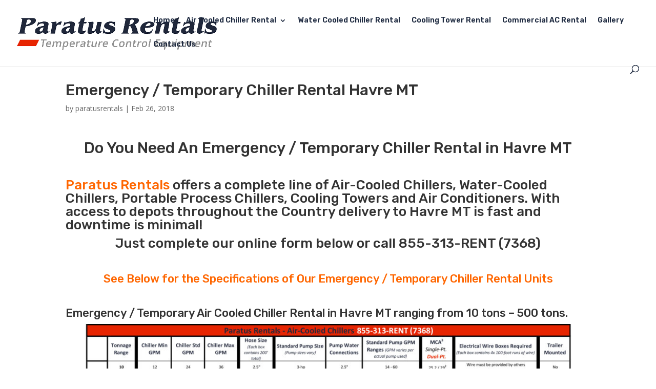

--- FILE ---
content_type: text/html; charset=UTF-8
request_url: https://paratusrentals.com/location/chiller-rental-havre-mt-emergency-temporary-paratus-rentals/
body_size: 37741
content:
<!DOCTYPE html><html lang="en-US"><head><meta charset="UTF-8" /><link rel="preconnect" href="https://fonts.gstatic.com/" crossorigin /> <script type="text/javascript">/*  */
var gform;gform||(document.addEventListener("gform_main_scripts_loaded",function(){gform.scriptsLoaded=!0}),document.addEventListener("gform/theme/scripts_loaded",function(){gform.themeScriptsLoaded=!0}),window.addEventListener("DOMContentLoaded",function(){gform.domLoaded=!0}),gform={domLoaded:!1,scriptsLoaded:!1,themeScriptsLoaded:!1,isFormEditor:()=>"function"==typeof InitializeEditor,callIfLoaded:function(o){return!(!gform.domLoaded||!gform.scriptsLoaded||!gform.themeScriptsLoaded&&!gform.isFormEditor()||(gform.isFormEditor()&&console.warn("The use of gform.initializeOnLoaded() is deprecated in the form editor context and will be removed in Gravity Forms 3.1."),o(),0))},initializeOnLoaded:function(o){gform.callIfLoaded(o)||(document.addEventListener("gform_main_scripts_loaded",()=>{gform.scriptsLoaded=!0,gform.callIfLoaded(o)}),document.addEventListener("gform/theme/scripts_loaded",()=>{gform.themeScriptsLoaded=!0,gform.callIfLoaded(o)}),window.addEventListener("DOMContentLoaded",()=>{gform.domLoaded=!0,gform.callIfLoaded(o)}))},hooks:{action:{},filter:{}},addAction:function(o,r,e,t){gform.addHook("action",o,r,e,t)},addFilter:function(o,r,e,t){gform.addHook("filter",o,r,e,t)},doAction:function(o){gform.doHook("action",o,arguments)},applyFilters:function(o){return gform.doHook("filter",o,arguments)},removeAction:function(o,r){gform.removeHook("action",o,r)},removeFilter:function(o,r,e){gform.removeHook("filter",o,r,e)},addHook:function(o,r,e,t,n){null==gform.hooks[o][r]&&(gform.hooks[o][r]=[]);var d=gform.hooks[o][r];null==n&&(n=r+"_"+d.length),gform.hooks[o][r].push({tag:n,callable:e,priority:t=null==t?10:t})},doHook:function(r,o,e){var t;if(e=Array.prototype.slice.call(e,1),null!=gform.hooks[r][o]&&((o=gform.hooks[r][o]).sort(function(o,r){return o.priority-r.priority}),o.forEach(function(o){"function"!=typeof(t=o.callable)&&(t=window[t]),"action"==r?t.apply(null,e):e[0]=t.apply(null,e)})),"filter"==r)return e[0]},removeHook:function(o,r,t,n){var e;null!=gform.hooks[o][r]&&(e=(e=gform.hooks[o][r]).filter(function(o,r,e){return!!(null!=n&&n!=o.tag||null!=t&&t!=o.priority)}),gform.hooks[o][r]=e)}});
/*  */</script> <meta http-equiv="X-UA-Compatible" content="IE=edge"><link rel="pingback" href="https://paratusrentals.com/xmlrpc.php" /> <script type="text/javascript">document.documentElement.className = 'js';</script> <style type='text/css'>/*
Welcome to the Special Recent Posts Custom CSS editor!
Please add all your custom CSS here and avoid modifying the core plugin files, since that'll make upgrading the plugin problematic. Your custom CSS will be loaded in your <head> section of your wordpress theme, which means that your rules will take precedence. Just add your CSS here for what you want to change, you don't need to copy all the plugin's stylesheet content.
*/</style><meta name='robots' content='index, follow, max-image-preview:large, max-snippet:-1, max-video-preview:-1' /> <script type="text/javascript">let jqueryParams=[],jQuery=function(r){return jqueryParams=[...jqueryParams,r],jQuery},$=function(r){return jqueryParams=[...jqueryParams,r],$};window.jQuery=jQuery,window.$=jQuery;let customHeadScripts=!1;jQuery.fn=jQuery.prototype={},$.fn=jQuery.prototype={},jQuery.noConflict=function(r){if(window.jQuery)return jQuery=window.jQuery,$=window.jQuery,customHeadScripts=!0,jQuery.noConflict},jQuery.ready=function(r){jqueryParams=[...jqueryParams,r]},$.ready=function(r){jqueryParams=[...jqueryParams,r]},jQuery.load=function(r){jqueryParams=[...jqueryParams,r]},$.load=function(r){jqueryParams=[...jqueryParams,r]},jQuery.fn.ready=function(r){jqueryParams=[...jqueryParams,r]},$.fn.ready=function(r){jqueryParams=[...jqueryParams,r]};</script> <title>Emergency / Temporary Chiller Rental Havre MT</title><meta name="description" content="Call 855-313-RENT(7368) Paratus Chiller Rental in Havre MT Turn-Key Installation available in NJ NY NYC LI CT DE MD DC RI MA" /><link rel="canonical" href="https://paratusrentals.com/location/chiller-rental-havre-mt-emergency-temporary-paratus-rentals/" /><meta property="og:locale" content="en_US" /><meta property="og:type" content="article" /><meta property="og:title" content="Chiller Rental Havre  MT Emergency &amp; Temporary = Paratus Rentals - Paratus - Nationwide Chiller and HVAC Rentals" /><meta property="og:description" content="Call 855-313-RENT(7368) Paratus Chiller Rental in Havre MT Turn-Key Installation available in NJ NY NYC LI CT DE MD DC RI MA" /><meta property="og:url" content="https://paratusrentals.com/location/chiller-rental-havre-mt-emergency-temporary-paratus-rentals/" /><meta property="og:site_name" content="Paratus - Nationwide Chiller and HVAC Rentals" /><meta property="article:publisher" content="https://www.facebook.com/paratusrentals" /> <script type="application/ld+json" class="yoast-schema-graph">{"@context":"https://schema.org","@graph":[{"@type":"WebPage","@id":"https://paratusrentals.com/location/chiller-rental-havre-mt-emergency-temporary-paratus-rentals/","url":"https://paratusrentals.com/location/chiller-rental-havre-mt-emergency-temporary-paratus-rentals/","name":"Chiller Rental Havre MT Emergency & Temporary = Paratus Rentals - Paratus - Nationwide Chiller and HVAC Rentals","isPartOf":{"@id":"https://paratusrentals.com/#website"},"datePublished":"2018-02-27T02:30:45+00:00","description":"Call 855-313-RENT(7368) Paratus Chiller Rental in Havre MT Turn-Key Installation available in NJ NY NYC LI CT DE MD DC RI MA","breadcrumb":{"@id":"https://paratusrentals.com/location/chiller-rental-havre-mt-emergency-temporary-paratus-rentals/#breadcrumb"},"inLanguage":"en-US","potentialAction":[{"@type":"ReadAction","target":["https://paratusrentals.com/location/chiller-rental-havre-mt-emergency-temporary-paratus-rentals/"]}]},{"@type":"BreadcrumbList","@id":"https://paratusrentals.com/location/chiller-rental-havre-mt-emergency-temporary-paratus-rentals/#breadcrumb","itemListElement":[{"@type":"ListItem","position":1,"name":"Home","item":"https://paratusrentals.com/"},{"@type":"ListItem","position":2,"name":"GEOtrax Pages","item":"https://paratusrentals.com/location/"},{"@type":"ListItem","position":3,"name":"Chiller Rental Havre MT Emergency &#038; Temporary = Paratus Rentals"}]},{"@type":"WebSite","@id":"https://paratusrentals.com/#website","url":"https://paratusrentals.com/","name":"Paratus - Nationwide Chiller and HVAC Rentals","description":"We Say What We Do and Do What We Say - Paratus Chiller Rentals!","potentialAction":[{"@type":"SearchAction","target":{"@type":"EntryPoint","urlTemplate":"https://paratusrentals.com/?s={search_term_string}"},"query-input":{"@type":"PropertyValueSpecification","valueRequired":true,"valueName":"search_term_string"}}],"inLanguage":"en-US"}]}</script> <link rel='dns-prefetch' href='//fonts.googleapis.com' /><link rel="alternate" type="application/rss+xml" title="Paratus - Nationwide Chiller and HVAC Rentals &raquo; Feed" href="https://paratusrentals.com/feed/" /><link rel="alternate" title="oEmbed (JSON)" type="application/json+oembed" href="https://paratusrentals.com/wp-json/oembed/1.0/embed?url=https%3A%2F%2Fparatusrentals.com%2Flocation%2Fchiller-rental-havre-mt-emergency-temporary-paratus-rentals%2F" /><link rel="alternate" title="oEmbed (XML)" type="text/xml+oembed" href="https://paratusrentals.com/wp-json/oembed/1.0/embed?url=https%3A%2F%2Fparatusrentals.com%2Flocation%2Fchiller-rental-havre-mt-emergency-temporary-paratus-rentals%2F&#038;format=xml" />
 <script src="//www.googletagmanager.com/gtag/js?id=G-REGRNF11ZK"  data-cfasync="false" data-wpfc-render="false" type="text/javascript" async></script> <script data-cfasync="false" data-wpfc-render="false" type="text/javascript">var mi_version = '9.11.1';
				var mi_track_user = true;
				var mi_no_track_reason = '';
								var MonsterInsightsDefaultLocations = {"page_location":"https:\/\/paratusrentals.com\/location\/chiller-rental-havre-mt-emergency-temporary-paratus-rentals\/"};
								if ( typeof MonsterInsightsPrivacyGuardFilter === 'function' ) {
					var MonsterInsightsLocations = (typeof MonsterInsightsExcludeQuery === 'object') ? MonsterInsightsPrivacyGuardFilter( MonsterInsightsExcludeQuery ) : MonsterInsightsPrivacyGuardFilter( MonsterInsightsDefaultLocations );
				} else {
					var MonsterInsightsLocations = (typeof MonsterInsightsExcludeQuery === 'object') ? MonsterInsightsExcludeQuery : MonsterInsightsDefaultLocations;
				}

								var disableStrs = [
										'ga-disable-G-REGRNF11ZK',
									];

				/* Function to detect opted out users */
				function __gtagTrackerIsOptedOut() {
					for (var index = 0; index < disableStrs.length; index++) {
						if (document.cookie.indexOf(disableStrs[index] + '=true') > -1) {
							return true;
						}
					}

					return false;
				}

				/* Disable tracking if the opt-out cookie exists. */
				if (__gtagTrackerIsOptedOut()) {
					for (var index = 0; index < disableStrs.length; index++) {
						window[disableStrs[index]] = true;
					}
				}

				/* Opt-out function */
				function __gtagTrackerOptout() {
					for (var index = 0; index < disableStrs.length; index++) {
						document.cookie = disableStrs[index] + '=true; expires=Thu, 31 Dec 2099 23:59:59 UTC; path=/';
						window[disableStrs[index]] = true;
					}
				}

				if ('undefined' === typeof gaOptout) {
					function gaOptout() {
						__gtagTrackerOptout();
					}
				}
								window.dataLayer = window.dataLayer || [];

				window.MonsterInsightsDualTracker = {
					helpers: {},
					trackers: {},
				};
				if (mi_track_user) {
					function __gtagDataLayer() {
						dataLayer.push(arguments);
					}

					function __gtagTracker(type, name, parameters) {
						if (!parameters) {
							parameters = {};
						}

						if (parameters.send_to) {
							__gtagDataLayer.apply(null, arguments);
							return;
						}

						if (type === 'event') {
														parameters.send_to = monsterinsights_frontend.v4_id;
							var hookName = name;
							if (typeof parameters['event_category'] !== 'undefined') {
								hookName = parameters['event_category'] + ':' + name;
							}

							if (typeof MonsterInsightsDualTracker.trackers[hookName] !== 'undefined') {
								MonsterInsightsDualTracker.trackers[hookName](parameters);
							} else {
								__gtagDataLayer('event', name, parameters);
							}
							
						} else {
							__gtagDataLayer.apply(null, arguments);
						}
					}

					__gtagTracker('js', new Date());
					__gtagTracker('set', {
						'developer_id.dZGIzZG': true,
											});
					if ( MonsterInsightsLocations.page_location ) {
						__gtagTracker('set', MonsterInsightsLocations);
					}
										__gtagTracker('config', 'G-REGRNF11ZK', {"forceSSL":"true"} );
										window.gtag = __gtagTracker;										(function () {
						/* https://developers.google.com/analytics/devguides/collection/analyticsjs/ */
						/* ga and __gaTracker compatibility shim. */
						var noopfn = function () {
							return null;
						};
						var newtracker = function () {
							return new Tracker();
						};
						var Tracker = function () {
							return null;
						};
						var p = Tracker.prototype;
						p.get = noopfn;
						p.set = noopfn;
						p.send = function () {
							var args = Array.prototype.slice.call(arguments);
							args.unshift('send');
							__gaTracker.apply(null, args);
						};
						var __gaTracker = function () {
							var len = arguments.length;
							if (len === 0) {
								return;
							}
							var f = arguments[len - 1];
							if (typeof f !== 'object' || f === null || typeof f.hitCallback !== 'function') {
								if ('send' === arguments[0]) {
									var hitConverted, hitObject = false, action;
									if ('event' === arguments[1]) {
										if ('undefined' !== typeof arguments[3]) {
											hitObject = {
												'eventAction': arguments[3],
												'eventCategory': arguments[2],
												'eventLabel': arguments[4],
												'value': arguments[5] ? arguments[5] : 1,
											}
										}
									}
									if ('pageview' === arguments[1]) {
										if ('undefined' !== typeof arguments[2]) {
											hitObject = {
												'eventAction': 'page_view',
												'page_path': arguments[2],
											}
										}
									}
									if (typeof arguments[2] === 'object') {
										hitObject = arguments[2];
									}
									if (typeof arguments[5] === 'object') {
										Object.assign(hitObject, arguments[5]);
									}
									if ('undefined' !== typeof arguments[1].hitType) {
										hitObject = arguments[1];
										if ('pageview' === hitObject.hitType) {
											hitObject.eventAction = 'page_view';
										}
									}
									if (hitObject) {
										action = 'timing' === arguments[1].hitType ? 'timing_complete' : hitObject.eventAction;
										hitConverted = mapArgs(hitObject);
										__gtagTracker('event', action, hitConverted);
									}
								}
								return;
							}

							function mapArgs(args) {
								var arg, hit = {};
								var gaMap = {
									'eventCategory': 'event_category',
									'eventAction': 'event_action',
									'eventLabel': 'event_label',
									'eventValue': 'event_value',
									'nonInteraction': 'non_interaction',
									'timingCategory': 'event_category',
									'timingVar': 'name',
									'timingValue': 'value',
									'timingLabel': 'event_label',
									'page': 'page_path',
									'location': 'page_location',
									'title': 'page_title',
									'referrer' : 'page_referrer',
								};
								for (arg in args) {
																		if (!(!args.hasOwnProperty(arg) || !gaMap.hasOwnProperty(arg))) {
										hit[gaMap[arg]] = args[arg];
									} else {
										hit[arg] = args[arg];
									}
								}
								return hit;
							}

							try {
								f.hitCallback();
							} catch (ex) {
							}
						};
						__gaTracker.create = newtracker;
						__gaTracker.getByName = newtracker;
						__gaTracker.getAll = function () {
							return [];
						};
						__gaTracker.remove = noopfn;
						__gaTracker.loaded = true;
						window['__gaTracker'] = __gaTracker;
					})();
									} else {
										console.log("");
					(function () {
						function __gtagTracker() {
							return null;
						}

						window['__gtagTracker'] = __gtagTracker;
						window['gtag'] = __gtagTracker;
					})();
									}</script> <meta content="Divi v.4.27.4" name="generator"/><script>WebFontConfig={google:{families:["Open Sans:300italic,400italic,600italic,700italic,800italic,400,300,600,700,800:latin,latin-ext","Rubik:300,regular,500,600,700,800,900,300italic,italic,500italic,600italic,700italic,800italic,900italic:latin,latin-ext"]}};if ( typeof WebFont === "object" && typeof WebFont.load === "function" ) { WebFont.load( WebFontConfig ); }</script><script data-optimized="1" src="https://paratusrentals.com/wp-content/plugins/litespeed-cache/assets/js/webfontloader.min.js"></script> <link data-optimized="1" rel='stylesheet' id='responsive-slider-css' href='https://paratusrentals.com/wp-content/litespeed/css/93c736dc8886dba488099a6b6fb9babe.css?ver=d1364' type='text/css' media='all' /><link data-optimized="1" rel='stylesheet' id='srp-layout-stylesheet-css' href='https://paratusrentals.com/wp-content/litespeed/css/9eacda8de052bd4e45da886e1540f2be.css?ver=6a6db' type='text/css' media='all' /><link data-optimized="1" rel='stylesheet' id='wp-block-library-css' href='https://paratusrentals.com/wp-content/litespeed/css/665b61e7e8f774971fd0d7bc7fd34328.css?ver=1881c' type='text/css' media='all' /><style id='global-styles-inline-css' type='text/css'>:root{--wp--preset--aspect-ratio--square: 1;--wp--preset--aspect-ratio--4-3: 4/3;--wp--preset--aspect-ratio--3-4: 3/4;--wp--preset--aspect-ratio--3-2: 3/2;--wp--preset--aspect-ratio--2-3: 2/3;--wp--preset--aspect-ratio--16-9: 16/9;--wp--preset--aspect-ratio--9-16: 9/16;--wp--preset--color--black: #000000;--wp--preset--color--cyan-bluish-gray: #abb8c3;--wp--preset--color--white: #ffffff;--wp--preset--color--pale-pink: #f78da7;--wp--preset--color--vivid-red: #cf2e2e;--wp--preset--color--luminous-vivid-orange: #ff6900;--wp--preset--color--luminous-vivid-amber: #fcb900;--wp--preset--color--light-green-cyan: #7bdcb5;--wp--preset--color--vivid-green-cyan: #00d084;--wp--preset--color--pale-cyan-blue: #8ed1fc;--wp--preset--color--vivid-cyan-blue: #0693e3;--wp--preset--color--vivid-purple: #9b51e0;--wp--preset--gradient--vivid-cyan-blue-to-vivid-purple: linear-gradient(135deg,rgb(6,147,227) 0%,rgb(155,81,224) 100%);--wp--preset--gradient--light-green-cyan-to-vivid-green-cyan: linear-gradient(135deg,rgb(122,220,180) 0%,rgb(0,208,130) 100%);--wp--preset--gradient--luminous-vivid-amber-to-luminous-vivid-orange: linear-gradient(135deg,rgb(252,185,0) 0%,rgb(255,105,0) 100%);--wp--preset--gradient--luminous-vivid-orange-to-vivid-red: linear-gradient(135deg,rgb(255,105,0) 0%,rgb(207,46,46) 100%);--wp--preset--gradient--very-light-gray-to-cyan-bluish-gray: linear-gradient(135deg,rgb(238,238,238) 0%,rgb(169,184,195) 100%);--wp--preset--gradient--cool-to-warm-spectrum: linear-gradient(135deg,rgb(74,234,220) 0%,rgb(151,120,209) 20%,rgb(207,42,186) 40%,rgb(238,44,130) 60%,rgb(251,105,98) 80%,rgb(254,248,76) 100%);--wp--preset--gradient--blush-light-purple: linear-gradient(135deg,rgb(255,206,236) 0%,rgb(152,150,240) 100%);--wp--preset--gradient--blush-bordeaux: linear-gradient(135deg,rgb(254,205,165) 0%,rgb(254,45,45) 50%,rgb(107,0,62) 100%);--wp--preset--gradient--luminous-dusk: linear-gradient(135deg,rgb(255,203,112) 0%,rgb(199,81,192) 50%,rgb(65,88,208) 100%);--wp--preset--gradient--pale-ocean: linear-gradient(135deg,rgb(255,245,203) 0%,rgb(182,227,212) 50%,rgb(51,167,181) 100%);--wp--preset--gradient--electric-grass: linear-gradient(135deg,rgb(202,248,128) 0%,rgb(113,206,126) 100%);--wp--preset--gradient--midnight: linear-gradient(135deg,rgb(2,3,129) 0%,rgb(40,116,252) 100%);--wp--preset--font-size--small: 13px;--wp--preset--font-size--medium: 20px;--wp--preset--font-size--large: 36px;--wp--preset--font-size--x-large: 42px;--wp--preset--spacing--20: 0.44rem;--wp--preset--spacing--30: 0.67rem;--wp--preset--spacing--40: 1rem;--wp--preset--spacing--50: 1.5rem;--wp--preset--spacing--60: 2.25rem;--wp--preset--spacing--70: 3.38rem;--wp--preset--spacing--80: 5.06rem;--wp--preset--shadow--natural: 6px 6px 9px rgba(0, 0, 0, 0.2);--wp--preset--shadow--deep: 12px 12px 50px rgba(0, 0, 0, 0.4);--wp--preset--shadow--sharp: 6px 6px 0px rgba(0, 0, 0, 0.2);--wp--preset--shadow--outlined: 6px 6px 0px -3px rgb(255, 255, 255), 6px 6px rgb(0, 0, 0);--wp--preset--shadow--crisp: 6px 6px 0px rgb(0, 0, 0);}:root { --wp--style--global--content-size: 823px;--wp--style--global--wide-size: 1080px; }:where(body) { margin: 0; }.wp-site-blocks > .alignleft { float: left; margin-right: 2em; }.wp-site-blocks > .alignright { float: right; margin-left: 2em; }.wp-site-blocks > .aligncenter { justify-content: center; margin-left: auto; margin-right: auto; }:where(.is-layout-flex){gap: 0.5em;}:where(.is-layout-grid){gap: 0.5em;}.is-layout-flow > .alignleft{float: left;margin-inline-start: 0;margin-inline-end: 2em;}.is-layout-flow > .alignright{float: right;margin-inline-start: 2em;margin-inline-end: 0;}.is-layout-flow > .aligncenter{margin-left: auto !important;margin-right: auto !important;}.is-layout-constrained > .alignleft{float: left;margin-inline-start: 0;margin-inline-end: 2em;}.is-layout-constrained > .alignright{float: right;margin-inline-start: 2em;margin-inline-end: 0;}.is-layout-constrained > .aligncenter{margin-left: auto !important;margin-right: auto !important;}.is-layout-constrained > :where(:not(.alignleft):not(.alignright):not(.alignfull)){max-width: var(--wp--style--global--content-size);margin-left: auto !important;margin-right: auto !important;}.is-layout-constrained > .alignwide{max-width: var(--wp--style--global--wide-size);}body .is-layout-flex{display: flex;}.is-layout-flex{flex-wrap: wrap;align-items: center;}.is-layout-flex > :is(*, div){margin: 0;}body .is-layout-grid{display: grid;}.is-layout-grid > :is(*, div){margin: 0;}body{padding-top: 0px;padding-right: 0px;padding-bottom: 0px;padding-left: 0px;}:root :where(.wp-element-button, .wp-block-button__link){background-color: #32373c;border-width: 0;color: #fff;font-family: inherit;font-size: inherit;font-style: inherit;font-weight: inherit;letter-spacing: inherit;line-height: inherit;padding-top: calc(0.667em + 2px);padding-right: calc(1.333em + 2px);padding-bottom: calc(0.667em + 2px);padding-left: calc(1.333em + 2px);text-decoration: none;text-transform: inherit;}.has-black-color{color: var(--wp--preset--color--black) !important;}.has-cyan-bluish-gray-color{color: var(--wp--preset--color--cyan-bluish-gray) !important;}.has-white-color{color: var(--wp--preset--color--white) !important;}.has-pale-pink-color{color: var(--wp--preset--color--pale-pink) !important;}.has-vivid-red-color{color: var(--wp--preset--color--vivid-red) !important;}.has-luminous-vivid-orange-color{color: var(--wp--preset--color--luminous-vivid-orange) !important;}.has-luminous-vivid-amber-color{color: var(--wp--preset--color--luminous-vivid-amber) !important;}.has-light-green-cyan-color{color: var(--wp--preset--color--light-green-cyan) !important;}.has-vivid-green-cyan-color{color: var(--wp--preset--color--vivid-green-cyan) !important;}.has-pale-cyan-blue-color{color: var(--wp--preset--color--pale-cyan-blue) !important;}.has-vivid-cyan-blue-color{color: var(--wp--preset--color--vivid-cyan-blue) !important;}.has-vivid-purple-color{color: var(--wp--preset--color--vivid-purple) !important;}.has-black-background-color{background-color: var(--wp--preset--color--black) !important;}.has-cyan-bluish-gray-background-color{background-color: var(--wp--preset--color--cyan-bluish-gray) !important;}.has-white-background-color{background-color: var(--wp--preset--color--white) !important;}.has-pale-pink-background-color{background-color: var(--wp--preset--color--pale-pink) !important;}.has-vivid-red-background-color{background-color: var(--wp--preset--color--vivid-red) !important;}.has-luminous-vivid-orange-background-color{background-color: var(--wp--preset--color--luminous-vivid-orange) !important;}.has-luminous-vivid-amber-background-color{background-color: var(--wp--preset--color--luminous-vivid-amber) !important;}.has-light-green-cyan-background-color{background-color: var(--wp--preset--color--light-green-cyan) !important;}.has-vivid-green-cyan-background-color{background-color: var(--wp--preset--color--vivid-green-cyan) !important;}.has-pale-cyan-blue-background-color{background-color: var(--wp--preset--color--pale-cyan-blue) !important;}.has-vivid-cyan-blue-background-color{background-color: var(--wp--preset--color--vivid-cyan-blue) !important;}.has-vivid-purple-background-color{background-color: var(--wp--preset--color--vivid-purple) !important;}.has-black-border-color{border-color: var(--wp--preset--color--black) !important;}.has-cyan-bluish-gray-border-color{border-color: var(--wp--preset--color--cyan-bluish-gray) !important;}.has-white-border-color{border-color: var(--wp--preset--color--white) !important;}.has-pale-pink-border-color{border-color: var(--wp--preset--color--pale-pink) !important;}.has-vivid-red-border-color{border-color: var(--wp--preset--color--vivid-red) !important;}.has-luminous-vivid-orange-border-color{border-color: var(--wp--preset--color--luminous-vivid-orange) !important;}.has-luminous-vivid-amber-border-color{border-color: var(--wp--preset--color--luminous-vivid-amber) !important;}.has-light-green-cyan-border-color{border-color: var(--wp--preset--color--light-green-cyan) !important;}.has-vivid-green-cyan-border-color{border-color: var(--wp--preset--color--vivid-green-cyan) !important;}.has-pale-cyan-blue-border-color{border-color: var(--wp--preset--color--pale-cyan-blue) !important;}.has-vivid-cyan-blue-border-color{border-color: var(--wp--preset--color--vivid-cyan-blue) !important;}.has-vivid-purple-border-color{border-color: var(--wp--preset--color--vivid-purple) !important;}.has-vivid-cyan-blue-to-vivid-purple-gradient-background{background: var(--wp--preset--gradient--vivid-cyan-blue-to-vivid-purple) !important;}.has-light-green-cyan-to-vivid-green-cyan-gradient-background{background: var(--wp--preset--gradient--light-green-cyan-to-vivid-green-cyan) !important;}.has-luminous-vivid-amber-to-luminous-vivid-orange-gradient-background{background: var(--wp--preset--gradient--luminous-vivid-amber-to-luminous-vivid-orange) !important;}.has-luminous-vivid-orange-to-vivid-red-gradient-background{background: var(--wp--preset--gradient--luminous-vivid-orange-to-vivid-red) !important;}.has-very-light-gray-to-cyan-bluish-gray-gradient-background{background: var(--wp--preset--gradient--very-light-gray-to-cyan-bluish-gray) !important;}.has-cool-to-warm-spectrum-gradient-background{background: var(--wp--preset--gradient--cool-to-warm-spectrum) !important;}.has-blush-light-purple-gradient-background{background: var(--wp--preset--gradient--blush-light-purple) !important;}.has-blush-bordeaux-gradient-background{background: var(--wp--preset--gradient--blush-bordeaux) !important;}.has-luminous-dusk-gradient-background{background: var(--wp--preset--gradient--luminous-dusk) !important;}.has-pale-ocean-gradient-background{background: var(--wp--preset--gradient--pale-ocean) !important;}.has-electric-grass-gradient-background{background: var(--wp--preset--gradient--electric-grass) !important;}.has-midnight-gradient-background{background: var(--wp--preset--gradient--midnight) !important;}.has-small-font-size{font-size: var(--wp--preset--font-size--small) !important;}.has-medium-font-size{font-size: var(--wp--preset--font-size--medium) !important;}.has-large-font-size{font-size: var(--wp--preset--font-size--large) !important;}.has-x-large-font-size{font-size: var(--wp--preset--font-size--x-large) !important;}
/*# sourceURL=global-styles-inline-css */</style><link data-optimized="1" rel='stylesheet' id='db121_socicons-css' href='https://paratusrentals.com/wp-content/litespeed/css/51124e0ba457ce0713107d85a0c0150f.css?ver=9719a' type='text/css' media='all' /><link data-optimized="1" rel='stylesheet' id='dbdb-icons-socicon-css' href='https://paratusrentals.com/wp-content/litespeed/css/def5829a97cef470813159f1caab67b6.css?ver=6d70d' type='text/css' media='all' /><link data-optimized="1" rel='stylesheet' id='dbdb-icons-divi-booster-icons-css' href='https://paratusrentals.com/wp-content/litespeed/css/dafa656fd26ea936a82df8b0001a9179.css?ver=97dd7' type='text/css' media='all' /><link data-optimized="1" rel='stylesheet' id='geotrax-css' href='https://paratusrentals.com/wp-content/litespeed/css/98ecf3149cb90662070ff3cc68d2d45f.css?ver=fd463' type='text/css' media='all' /><link data-optimized="1" rel='stylesheet' id='otw-portfolio-css' href='https://paratusrentals.com/wp-content/litespeed/css/59d150935779dd3f27568df50532228d.css?ver=9c827' type='text/css' media='all' /><link data-optimized="1" rel='stylesheet' id='super-rss-reader-css' href='https://paratusrentals.com/wp-content/litespeed/css/23f783738f43a693d5fff590519f962c.css?ver=bacef' type='text/css' media='all' /><style id='divi-style-inline-inline-css' type='text/css'>/*!
Theme Name: Divi
Theme URI: http://www.elegantthemes.com/gallery/divi/
Version: 4.27.4
Description: Smart. Flexible. Beautiful. Divi is the most powerful theme in our collection.
Author: Elegant Themes
Author URI: http://www.elegantthemes.com
License: GNU General Public License v2
License URI: http://www.gnu.org/licenses/gpl-2.0.html
*/

a,abbr,acronym,address,applet,b,big,blockquote,body,center,cite,code,dd,del,dfn,div,dl,dt,em,fieldset,font,form,h1,h2,h3,h4,h5,h6,html,i,iframe,img,ins,kbd,label,legend,li,object,ol,p,pre,q,s,samp,small,span,strike,strong,sub,sup,tt,u,ul,var{margin:0;padding:0;border:0;outline:0;font-size:100%;-ms-text-size-adjust:100%;-webkit-text-size-adjust:100%;vertical-align:baseline;background:transparent}body{line-height:1}ol,ul{list-style:none}blockquote,q{quotes:none}blockquote:after,blockquote:before,q:after,q:before{content:"";content:none}blockquote{margin:20px 0 30px;border-left:5px solid;padding-left:20px}:focus{outline:0}del{text-decoration:line-through}pre{overflow:auto;padding:10px}figure{margin:0}table{border-collapse:collapse;border-spacing:0}article,aside,footer,header,hgroup,nav,section{display:block}body{font-family:Open Sans,Arial,sans-serif;font-size:14px;color:#666;background-color:#fff;line-height:1.7em;font-weight:500;-webkit-font-smoothing:antialiased;-moz-osx-font-smoothing:grayscale}body.page-template-page-template-blank-php #page-container{padding-top:0!important}body.et_cover_background{background-size:cover!important;background-position:top!important;background-repeat:no-repeat!important;background-attachment:fixed}a{color:#2ea3f2}a,a:hover{text-decoration:none}p{padding-bottom:1em}p:not(.has-background):last-of-type{padding-bottom:0}p.et_normal_padding{padding-bottom:1em}strong{font-weight:700}cite,em,i{font-style:italic}code,pre{font-family:Courier New,monospace;margin-bottom:10px}ins{text-decoration:none}sub,sup{height:0;line-height:1;position:relative;vertical-align:baseline}sup{bottom:.8em}sub{top:.3em}dl{margin:0 0 1.5em}dl dt{font-weight:700}dd{margin-left:1.5em}blockquote p{padding-bottom:0}embed,iframe,object,video{max-width:100%}h1,h2,h3,h4,h5,h6{color:#333;padding-bottom:10px;line-height:1em;font-weight:500}h1 a,h2 a,h3 a,h4 a,h5 a,h6 a{color:inherit}h1{font-size:30px}h2{font-size:26px}h3{font-size:22px}h4{font-size:18px}h5{font-size:16px}h6{font-size:14px}input{-webkit-appearance:none}input[type=checkbox]{-webkit-appearance:checkbox}input[type=radio]{-webkit-appearance:radio}input.text,input.title,input[type=email],input[type=password],input[type=tel],input[type=text],select,textarea{background-color:#fff;border:1px solid #bbb;padding:2px;color:#4e4e4e}input.text:focus,input.title:focus,input[type=text]:focus,select:focus,textarea:focus{border-color:#2d3940;color:#3e3e3e}input.text,input.title,input[type=text],select,textarea{margin:0}textarea{padding:4px}button,input,select,textarea{font-family:inherit}img{max-width:100%;height:auto}.clear{clear:both}br.clear{margin:0;padding:0}.pagination{clear:both}#et_search_icon:hover,.et-social-icon a:hover,.et_password_protected_form .et_submit_button,.form-submit .et_pb_buttontton.alt.disabled,.nav-single a,.posted_in a{color:#2ea3f2}.et-search-form,blockquote{border-color:#2ea3f2}#main-content{background-color:#fff}.container{width:80%;max-width:1080px;margin:auto;position:relative}body:not(.et-tb) #main-content .container,body:not(.et-tb-has-header) #main-content .container{padding-top:58px}.et_full_width_page #main-content .container:before{display:none}.main_title{margin-bottom:20px}.et_password_protected_form .et_submit_button:hover,.form-submit .et_pb_button:hover{background:rgba(0,0,0,.05)}.et_button_icon_visible .et_pb_button{padding-right:2em;padding-left:.7em}.et_button_icon_visible .et_pb_button:after{opacity:1;margin-left:0}.et_button_left .et_pb_button:hover:after{left:.15em}.et_button_left .et_pb_button:after{margin-left:0;left:1em}.et_button_icon_visible.et_button_left .et_pb_button,.et_button_left .et_pb_button:hover,.et_button_left .et_pb_module .et_pb_button:hover{padding-left:2em;padding-right:.7em}.et_button_icon_visible.et_button_left .et_pb_button:after,.et_button_left .et_pb_button:hover:after{left:.15em}.et_password_protected_form .et_submit_button:hover,.form-submit .et_pb_button:hover{padding:.3em 1em}.et_button_no_icon .et_pb_button:after{display:none}.et_button_no_icon.et_button_icon_visible.et_button_left .et_pb_button,.et_button_no_icon.et_button_left .et_pb_button:hover,.et_button_no_icon .et_pb_button,.et_button_no_icon .et_pb_button:hover{padding:.3em 1em!important}.et_button_custom_icon .et_pb_button:after{line-height:1.7em}.et_button_custom_icon.et_button_icon_visible .et_pb_button:after,.et_button_custom_icon .et_pb_button:hover:after{margin-left:.3em}#left-area .post_format-post-format-gallery .wp-block-gallery:first-of-type{padding:0;margin-bottom:-16px}.entry-content table:not(.variations){border:1px solid #eee;margin:0 0 15px;text-align:left;width:100%}.entry-content thead th,.entry-content tr th{color:#555;font-weight:700;padding:9px 24px}.entry-content tr td{border-top:1px solid #eee;padding:6px 24px}#left-area ul,.entry-content ul,.et-l--body ul,.et-l--footer ul,.et-l--header ul{list-style-type:disc;padding:0 0 23px 1em;line-height:26px}#left-area ol,.entry-content ol,.et-l--body ol,.et-l--footer ol,.et-l--header ol{list-style-type:decimal;list-style-position:inside;padding:0 0 23px;line-height:26px}#left-area ul li ul,.entry-content ul li ol{padding:2px 0 2px 20px}#left-area ol li ul,.entry-content ol li ol,.et-l--body ol li ol,.et-l--footer ol li ol,.et-l--header ol li ol{padding:2px 0 2px 35px}#left-area ul.wp-block-gallery{display:-webkit-box;display:-ms-flexbox;display:flex;-ms-flex-wrap:wrap;flex-wrap:wrap;list-style-type:none;padding:0}#left-area ul.products{padding:0!important;line-height:1.7!important;list-style:none!important}.gallery-item a{display:block}.gallery-caption,.gallery-item a{width:90%}#wpadminbar{z-index:100001}#left-area .post-meta{font-size:14px;padding-bottom:15px}#left-area .post-meta a{text-decoration:none;color:#666}#left-area .et_featured_image{padding-bottom:7px}.single .post{padding-bottom:25px}body.single .et_audio_content{margin-bottom:-6px}.nav-single a{text-decoration:none;color:#2ea3f2;font-size:14px;font-weight:400}.nav-previous{float:left}.nav-next{float:right}.et_password_protected_form p input{background-color:#eee;border:none!important;width:100%!important;border-radius:0!important;font-size:14px;color:#999!important;padding:16px!important;-webkit-box-sizing:border-box;box-sizing:border-box}.et_password_protected_form label{display:none}.et_password_protected_form .et_submit_button{font-family:inherit;display:block;float:right;margin:8px auto 0;cursor:pointer}.post-password-required p.nocomments.container{max-width:100%}.post-password-required p.nocomments.container:before{display:none}.aligncenter,div.post .new-post .aligncenter{display:block;margin-left:auto;margin-right:auto}.wp-caption{border:1px solid #ddd;text-align:center;background-color:#f3f3f3;margin-bottom:10px;max-width:96%;padding:8px}.wp-caption.alignleft{margin:0 30px 20px 0}.wp-caption.alignright{margin:0 0 20px 30px}.wp-caption img{margin:0;padding:0;border:0}.wp-caption p.wp-caption-text{font-size:12px;padding:0 4px 5px;margin:0}.alignright{float:right}.alignleft{float:left}img.alignleft{display:inline;float:left;margin-right:15px}img.alignright{display:inline;float:right;margin-left:15px}.page.et_pb_pagebuilder_layout #main-content{background-color:transparent}body #main-content .et_builder_inner_content>h1,body #main-content .et_builder_inner_content>h2,body #main-content .et_builder_inner_content>h3,body #main-content .et_builder_inner_content>h4,body #main-content .et_builder_inner_content>h5,body #main-content .et_builder_inner_content>h6{line-height:1.4em}body #main-content .et_builder_inner_content>p{line-height:1.7em}.wp-block-pullquote{margin:20px 0 30px}.wp-block-pullquote.has-background blockquote{border-left:none}.wp-block-group.has-background{padding:1.5em 1.5em .5em}@media (min-width:981px){#left-area{width:79.125%;padding-bottom:23px}#main-content .container:before{content:"";position:absolute;top:0;height:100%;width:1px;background-color:#e2e2e2}.et_full_width_page #left-area,.et_no_sidebar #left-area{float:none;width:100%!important}.et_full_width_page #left-area{padding-bottom:0}.et_no_sidebar #main-content .container:before{display:none}}@media (max-width:980px){#page-container{padding-top:80px}.et-tb #page-container,.et-tb-has-header #page-container{padding-top:0!important}#left-area,#sidebar{width:100%!important}#main-content .container:before{display:none!important}.et_full_width_page .et_gallery_item:nth-child(4n+1){clear:none}}@media print{#page-container{padding-top:0!important}}#wp-admin-bar-et-use-visual-builder a:before{font-family:ETmodules!important;content:"\e625";font-size:30px!important;width:28px;margin-top:-3px;color:#974df3!important}#wp-admin-bar-et-use-visual-builder:hover a:before{color:#fff!important}#wp-admin-bar-et-use-visual-builder:hover a,#wp-admin-bar-et-use-visual-builder a:hover{transition:background-color .5s ease;-webkit-transition:background-color .5s ease;-moz-transition:background-color .5s ease;background-color:#7e3bd0!important;color:#fff!important}* html .clearfix,:first-child+html .clearfix{zoom:1}.iphone .et_pb_section_video_bg video::-webkit-media-controls-start-playback-button{display:none!important;-webkit-appearance:none}.et_mobile_device .et_pb_section_parallax .et_pb_parallax_css{background-attachment:scroll}.et-social-facebook a.icon:before{content:"\e093"}.et-social-twitter a.icon:before{content:"\e094"}.et-social-google-plus a.icon:before{content:"\e096"}.et-social-instagram a.icon:before{content:"\e09a"}.et-social-rss a.icon:before{content:"\e09e"}.ai1ec-single-event:after{content:" ";display:table;clear:both}.evcal_event_details .evcal_evdata_cell .eventon_details_shading_bot.eventon_details_shading_bot{z-index:3}.wp-block-divi-layout{margin-bottom:1em}*{-webkit-box-sizing:border-box;box-sizing:border-box}#et-info-email:before,#et-info-phone:before,#et_search_icon:before,.comment-reply-link:after,.et-cart-info span:before,.et-pb-arrow-next:before,.et-pb-arrow-prev:before,.et-social-icon a:before,.et_audio_container .mejs-playpause-button button:before,.et_audio_container .mejs-volume-button button:before,.et_overlay:before,.et_password_protected_form .et_submit_button:after,.et_pb_button:after,.et_pb_contact_reset:after,.et_pb_contact_submit:after,.et_pb_font_icon:before,.et_pb_newsletter_button:after,.et_pb_pricing_table_button:after,.et_pb_promo_button:after,.et_pb_testimonial:before,.et_pb_toggle_title:before,.form-submit .et_pb_button:after,.mobile_menu_bar:before,a.et_pb_more_button:after{font-family:ETmodules!important;speak:none;font-style:normal;font-weight:400;-webkit-font-feature-settings:normal;font-feature-settings:normal;font-variant:normal;text-transform:none;line-height:1;-webkit-font-smoothing:antialiased;-moz-osx-font-smoothing:grayscale;text-shadow:0 0;direction:ltr}.et-pb-icon,.et_pb_custom_button_icon.et_pb_button:after,.et_pb_login .et_pb_custom_button_icon.et_pb_button:after,.et_pb_woo_custom_button_icon .button.et_pb_custom_button_icon.et_pb_button:after,.et_pb_woo_custom_button_icon .button.et_pb_custom_button_icon.et_pb_button:hover:after{content:attr(data-icon)}.et-pb-icon{font-family:ETmodules;speak:none;font-weight:400;-webkit-font-feature-settings:normal;font-feature-settings:normal;font-variant:normal;text-transform:none;line-height:1;-webkit-font-smoothing:antialiased;font-size:96px;font-style:normal;display:inline-block;-webkit-box-sizing:border-box;box-sizing:border-box;direction:ltr}#et-ajax-saving{display:none;-webkit-transition:background .3s,-webkit-box-shadow .3s;transition:background .3s,-webkit-box-shadow .3s;transition:background .3s,box-shadow .3s;transition:background .3s,box-shadow .3s,-webkit-box-shadow .3s;-webkit-box-shadow:rgba(0,139,219,.247059) 0 0 60px;box-shadow:0 0 60px rgba(0,139,219,.247059);position:fixed;top:50%;left:50%;width:50px;height:50px;background:#fff;border-radius:50px;margin:-25px 0 0 -25px;z-index:999999;text-align:center}#et-ajax-saving img{margin:9px}.et-safe-mode-indicator,.et-safe-mode-indicator:focus,.et-safe-mode-indicator:hover{-webkit-box-shadow:0 5px 10px rgba(41,196,169,.15);box-shadow:0 5px 10px rgba(41,196,169,.15);background:#29c4a9;color:#fff;font-size:14px;font-weight:600;padding:12px;line-height:16px;border-radius:3px;position:fixed;bottom:30px;right:30px;z-index:999999;text-decoration:none;font-family:Open Sans,sans-serif;-webkit-font-smoothing:antialiased;-moz-osx-font-smoothing:grayscale}.et_pb_button{font-size:20px;font-weight:500;padding:.3em 1em;line-height:1.7em!important;background-color:transparent;background-size:cover;background-position:50%;background-repeat:no-repeat;border:2px solid;border-radius:3px;-webkit-transition-duration:.2s;transition-duration:.2s;-webkit-transition-property:all!important;transition-property:all!important}.et_pb_button,.et_pb_button_inner{position:relative}.et_pb_button:hover,.et_pb_module .et_pb_button:hover{border:2px solid transparent;padding:.3em 2em .3em .7em}.et_pb_button:hover{background-color:hsla(0,0%,100%,.2)}.et_pb_bg_layout_light.et_pb_button:hover,.et_pb_bg_layout_light .et_pb_button:hover{background-color:rgba(0,0,0,.05)}.et_pb_button:after,.et_pb_button:before{font-size:32px;line-height:1em;content:"\35";opacity:0;position:absolute;margin-left:-1em;-webkit-transition:all .2s;transition:all .2s;text-transform:none;-webkit-font-feature-settings:"kern" off;font-feature-settings:"kern" off;font-variant:none;font-style:normal;font-weight:400;text-shadow:none}.et_pb_button.et_hover_enabled:hover:after,.et_pb_button.et_pb_hovered:hover:after{-webkit-transition:none!important;transition:none!important}.et_pb_button:before{display:none}.et_pb_button:hover:after{opacity:1;margin-left:0}.et_pb_column_1_3 h1,.et_pb_column_1_4 h1,.et_pb_column_1_5 h1,.et_pb_column_1_6 h1,.et_pb_column_2_5 h1{font-size:26px}.et_pb_column_1_3 h2,.et_pb_column_1_4 h2,.et_pb_column_1_5 h2,.et_pb_column_1_6 h2,.et_pb_column_2_5 h2{font-size:23px}.et_pb_column_1_3 h3,.et_pb_column_1_4 h3,.et_pb_column_1_5 h3,.et_pb_column_1_6 h3,.et_pb_column_2_5 h3{font-size:20px}.et_pb_column_1_3 h4,.et_pb_column_1_4 h4,.et_pb_column_1_5 h4,.et_pb_column_1_6 h4,.et_pb_column_2_5 h4{font-size:18px}.et_pb_column_1_3 h5,.et_pb_column_1_4 h5,.et_pb_column_1_5 h5,.et_pb_column_1_6 h5,.et_pb_column_2_5 h5{font-size:16px}.et_pb_column_1_3 h6,.et_pb_column_1_4 h6,.et_pb_column_1_5 h6,.et_pb_column_1_6 h6,.et_pb_column_2_5 h6{font-size:15px}.et_pb_bg_layout_dark,.et_pb_bg_layout_dark h1,.et_pb_bg_layout_dark h2,.et_pb_bg_layout_dark h3,.et_pb_bg_layout_dark h4,.et_pb_bg_layout_dark h5,.et_pb_bg_layout_dark h6{color:#fff!important}.et_pb_module.et_pb_text_align_left{text-align:left}.et_pb_module.et_pb_text_align_center{text-align:center}.et_pb_module.et_pb_text_align_right{text-align:right}.et_pb_module.et_pb_text_align_justified{text-align:justify}.clearfix:after{visibility:hidden;display:block;font-size:0;content:" ";clear:both;height:0}.et_pb_bg_layout_light .et_pb_more_button{color:#2ea3f2}.et_builder_inner_content{position:relative;z-index:1}header .et_builder_inner_content{z-index:2}.et_pb_css_mix_blend_mode_passthrough{mix-blend-mode:unset!important}.et_pb_image_container{margin:-20px -20px 29px}.et_pb_module_inner{position:relative}.et_hover_enabled_preview{z-index:2}.et_hover_enabled:hover{position:relative;z-index:2}.et_pb_all_tabs,.et_pb_module,.et_pb_posts_nav a,.et_pb_tab,.et_pb_with_background{position:relative;background-size:cover;background-position:50%;background-repeat:no-repeat}.et_pb_background_mask,.et_pb_background_pattern{bottom:0;left:0;position:absolute;right:0;top:0}.et_pb_background_mask{background-size:calc(100% + 2px) calc(100% + 2px);background-repeat:no-repeat;background-position:50%;overflow:hidden}.et_pb_background_pattern{background-position:0 0;background-repeat:repeat}.et_pb_with_border{position:relative;border:0 solid #333}.post-password-required .et_pb_row{padding:0;width:100%}.post-password-required .et_password_protected_form{min-height:0}body.et_pb_pagebuilder_layout.et_pb_show_title .post-password-required .et_password_protected_form h1,body:not(.et_pb_pagebuilder_layout) .post-password-required .et_password_protected_form h1{display:none}.et_pb_no_bg{padding:0!important}.et_overlay.et_pb_inline_icon:before,.et_pb_inline_icon:before{content:attr(data-icon)}.et_pb_more_button{color:inherit;text-shadow:none;text-decoration:none;display:inline-block;margin-top:20px}.et_parallax_bg_wrap{overflow:hidden;position:absolute;top:0;right:0;bottom:0;left:0}.et_parallax_bg{background-repeat:no-repeat;background-position:top;background-size:cover;position:absolute;bottom:0;left:0;width:100%;height:100%;display:block}.et_parallax_bg.et_parallax_bg__hover,.et_parallax_bg.et_parallax_bg_phone,.et_parallax_bg.et_parallax_bg_tablet,.et_parallax_gradient.et_parallax_gradient__hover,.et_parallax_gradient.et_parallax_gradient_phone,.et_parallax_gradient.et_parallax_gradient_tablet,.et_pb_section_parallax_hover:hover .et_parallax_bg:not(.et_parallax_bg__hover),.et_pb_section_parallax_hover:hover .et_parallax_gradient:not(.et_parallax_gradient__hover){display:none}.et_pb_section_parallax_hover:hover .et_parallax_bg.et_parallax_bg__hover,.et_pb_section_parallax_hover:hover .et_parallax_gradient.et_parallax_gradient__hover{display:block}.et_parallax_gradient{bottom:0;display:block;left:0;position:absolute;right:0;top:0}.et_pb_module.et_pb_section_parallax,.et_pb_posts_nav a.et_pb_section_parallax,.et_pb_tab.et_pb_section_parallax{position:relative}.et_pb_section_parallax .et_pb_parallax_css,.et_pb_slides .et_parallax_bg.et_pb_parallax_css{background-attachment:fixed}body.et-bfb .et_pb_section_parallax .et_pb_parallax_css,body.et-bfb .et_pb_slides .et_parallax_bg.et_pb_parallax_css{background-attachment:scroll;bottom:auto}.et_pb_section_parallax.et_pb_column .et_pb_module,.et_pb_section_parallax.et_pb_row .et_pb_column,.et_pb_section_parallax.et_pb_row .et_pb_module{z-index:9;position:relative}.et_pb_more_button:hover:after{opacity:1;margin-left:0}.et_pb_preload .et_pb_section_video_bg,.et_pb_preload>div{visibility:hidden}.et_pb_preload,.et_pb_section.et_pb_section_video.et_pb_preload{position:relative;background:#464646!important}.et_pb_preload:before{content:"";position:absolute;top:50%;left:50%;background:url(https://paratusrentals.com/wp-content/themes/Divi/includes/builder/styles/images/preloader.gif) no-repeat;border-radius:32px;width:32px;height:32px;margin:-16px 0 0 -16px}.box-shadow-overlay{position:absolute;top:0;left:0;width:100%;height:100%;z-index:10;pointer-events:none}.et_pb_section>.box-shadow-overlay~.et_pb_row{z-index:11}body.safari .section_has_divider{will-change:transform}.et_pb_row>.box-shadow-overlay{z-index:8}.has-box-shadow-overlay{position:relative}.et_clickable{cursor:pointer}.screen-reader-text{border:0;clip:rect(1px,1px,1px,1px);-webkit-clip-path:inset(50%);clip-path:inset(50%);height:1px;margin:-1px;overflow:hidden;padding:0;position:absolute!important;width:1px;word-wrap:normal!important}.et_multi_view_hidden,.et_multi_view_hidden_image{display:none!important}@keyframes multi-view-image-fade{0%{opacity:0}10%{opacity:.1}20%{opacity:.2}30%{opacity:.3}40%{opacity:.4}50%{opacity:.5}60%{opacity:.6}70%{opacity:.7}80%{opacity:.8}90%{opacity:.9}to{opacity:1}}.et_multi_view_image__loading{visibility:hidden}.et_multi_view_image__loaded{-webkit-animation:multi-view-image-fade .5s;animation:multi-view-image-fade .5s}#et-pb-motion-effects-offset-tracker{visibility:hidden!important;opacity:0;position:absolute;top:0;left:0}.et-pb-before-scroll-animation{opacity:0}header.et-l.et-l--header:after{clear:both;display:block;content:""}.et_pb_module{-webkit-animation-timing-function:linear;animation-timing-function:linear;-webkit-animation-duration:.2s;animation-duration:.2s}@-webkit-keyframes fadeBottom{0%{opacity:0;-webkit-transform:translateY(10%);transform:translateY(10%)}to{opacity:1;-webkit-transform:translateY(0);transform:translateY(0)}}@keyframes fadeBottom{0%{opacity:0;-webkit-transform:translateY(10%);transform:translateY(10%)}to{opacity:1;-webkit-transform:translateY(0);transform:translateY(0)}}@-webkit-keyframes fadeLeft{0%{opacity:0;-webkit-transform:translateX(-10%);transform:translateX(-10%)}to{opacity:1;-webkit-transform:translateX(0);transform:translateX(0)}}@keyframes fadeLeft{0%{opacity:0;-webkit-transform:translateX(-10%);transform:translateX(-10%)}to{opacity:1;-webkit-transform:translateX(0);transform:translateX(0)}}@-webkit-keyframes fadeRight{0%{opacity:0;-webkit-transform:translateX(10%);transform:translateX(10%)}to{opacity:1;-webkit-transform:translateX(0);transform:translateX(0)}}@keyframes fadeRight{0%{opacity:0;-webkit-transform:translateX(10%);transform:translateX(10%)}to{opacity:1;-webkit-transform:translateX(0);transform:translateX(0)}}@-webkit-keyframes fadeTop{0%{opacity:0;-webkit-transform:translateY(-10%);transform:translateY(-10%)}to{opacity:1;-webkit-transform:translateX(0);transform:translateX(0)}}@keyframes fadeTop{0%{opacity:0;-webkit-transform:translateY(-10%);transform:translateY(-10%)}to{opacity:1;-webkit-transform:translateX(0);transform:translateX(0)}}@-webkit-keyframes fadeIn{0%{opacity:0}to{opacity:1}}@keyframes fadeIn{0%{opacity:0}to{opacity:1}}.et-waypoint:not(.et_pb_counters){opacity:0}@media (min-width:981px){.et_pb_section.et_section_specialty div.et_pb_row .et_pb_column .et_pb_column .et_pb_module.et-last-child,.et_pb_section.et_section_specialty div.et_pb_row .et_pb_column .et_pb_column .et_pb_module:last-child,.et_pb_section.et_section_specialty div.et_pb_row .et_pb_column .et_pb_row_inner .et_pb_column .et_pb_module.et-last-child,.et_pb_section.et_section_specialty div.et_pb_row .et_pb_column .et_pb_row_inner .et_pb_column .et_pb_module:last-child,.et_pb_section div.et_pb_row .et_pb_column .et_pb_module.et-last-child,.et_pb_section div.et_pb_row .et_pb_column .et_pb_module:last-child{margin-bottom:0}}@media (max-width:980px){.et_overlay.et_pb_inline_icon_tablet:before,.et_pb_inline_icon_tablet:before{content:attr(data-icon-tablet)}.et_parallax_bg.et_parallax_bg_tablet_exist,.et_parallax_gradient.et_parallax_gradient_tablet_exist{display:none}.et_parallax_bg.et_parallax_bg_tablet,.et_parallax_gradient.et_parallax_gradient_tablet{display:block}.et_pb_column .et_pb_module{margin-bottom:30px}.et_pb_row .et_pb_column .et_pb_module.et-last-child,.et_pb_row .et_pb_column .et_pb_module:last-child,.et_section_specialty .et_pb_row .et_pb_column .et_pb_module.et-last-child,.et_section_specialty .et_pb_row .et_pb_column .et_pb_module:last-child{margin-bottom:0}.et_pb_more_button{display:inline-block!important}.et_pb_bg_layout_light_tablet.et_pb_button,.et_pb_bg_layout_light_tablet.et_pb_module.et_pb_button,.et_pb_bg_layout_light_tablet .et_pb_more_button{color:#2ea3f2}.et_pb_bg_layout_light_tablet .et_pb_forgot_password a{color:#666}.et_pb_bg_layout_light_tablet h1,.et_pb_bg_layout_light_tablet h2,.et_pb_bg_layout_light_tablet h3,.et_pb_bg_layout_light_tablet h4,.et_pb_bg_layout_light_tablet h5,.et_pb_bg_layout_light_tablet h6{color:#333!important}.et_pb_module .et_pb_bg_layout_light_tablet.et_pb_button{color:#2ea3f2!important}.et_pb_bg_layout_light_tablet{color:#666!important}.et_pb_bg_layout_dark_tablet,.et_pb_bg_layout_dark_tablet h1,.et_pb_bg_layout_dark_tablet h2,.et_pb_bg_layout_dark_tablet h3,.et_pb_bg_layout_dark_tablet h4,.et_pb_bg_layout_dark_tablet h5,.et_pb_bg_layout_dark_tablet h6{color:#fff!important}.et_pb_bg_layout_dark_tablet.et_pb_button,.et_pb_bg_layout_dark_tablet.et_pb_module.et_pb_button,.et_pb_bg_layout_dark_tablet .et_pb_more_button{color:inherit}.et_pb_bg_layout_dark_tablet .et_pb_forgot_password a{color:#fff}.et_pb_module.et_pb_text_align_left-tablet{text-align:left}.et_pb_module.et_pb_text_align_center-tablet{text-align:center}.et_pb_module.et_pb_text_align_right-tablet{text-align:right}.et_pb_module.et_pb_text_align_justified-tablet{text-align:justify}}@media (max-width:767px){.et_pb_more_button{display:inline-block!important}.et_overlay.et_pb_inline_icon_phone:before,.et_pb_inline_icon_phone:before{content:attr(data-icon-phone)}.et_parallax_bg.et_parallax_bg_phone_exist,.et_parallax_gradient.et_parallax_gradient_phone_exist{display:none}.et_parallax_bg.et_parallax_bg_phone,.et_parallax_gradient.et_parallax_gradient_phone{display:block}.et-hide-mobile{display:none!important}.et_pb_bg_layout_light_phone.et_pb_button,.et_pb_bg_layout_light_phone.et_pb_module.et_pb_button,.et_pb_bg_layout_light_phone .et_pb_more_button{color:#2ea3f2}.et_pb_bg_layout_light_phone .et_pb_forgot_password a{color:#666}.et_pb_bg_layout_light_phone h1,.et_pb_bg_layout_light_phone h2,.et_pb_bg_layout_light_phone h3,.et_pb_bg_layout_light_phone h4,.et_pb_bg_layout_light_phone h5,.et_pb_bg_layout_light_phone h6{color:#333!important}.et_pb_module .et_pb_bg_layout_light_phone.et_pb_button{color:#2ea3f2!important}.et_pb_bg_layout_light_phone{color:#666!important}.et_pb_bg_layout_dark_phone,.et_pb_bg_layout_dark_phone h1,.et_pb_bg_layout_dark_phone h2,.et_pb_bg_layout_dark_phone h3,.et_pb_bg_layout_dark_phone h4,.et_pb_bg_layout_dark_phone h5,.et_pb_bg_layout_dark_phone h6{color:#fff!important}.et_pb_bg_layout_dark_phone.et_pb_button,.et_pb_bg_layout_dark_phone.et_pb_module.et_pb_button,.et_pb_bg_layout_dark_phone .et_pb_more_button{color:inherit}.et_pb_module .et_pb_bg_layout_dark_phone.et_pb_button{color:#fff!important}.et_pb_bg_layout_dark_phone .et_pb_forgot_password a{color:#fff}.et_pb_module.et_pb_text_align_left-phone{text-align:left}.et_pb_module.et_pb_text_align_center-phone{text-align:center}.et_pb_module.et_pb_text_align_right-phone{text-align:right}.et_pb_module.et_pb_text_align_justified-phone{text-align:justify}}@media (max-width:479px){a.et_pb_more_button{display:block}}@media (min-width:768px) and (max-width:980px){[data-et-multi-view-load-tablet-hidden=true]:not(.et_multi_view_swapped){display:none!important}}@media (max-width:767px){[data-et-multi-view-load-phone-hidden=true]:not(.et_multi_view_swapped){display:none!important}}.et_pb_menu.et_pb_menu--style-inline_centered_logo .et_pb_menu__menu nav ul{-webkit-box-pack:center;-ms-flex-pack:center;justify-content:center}@-webkit-keyframes multi-view-image-fade{0%{-webkit-transform:scale(1);transform:scale(1);opacity:1}50%{-webkit-transform:scale(1.01);transform:scale(1.01);opacity:1}to{-webkit-transform:scale(1);transform:scale(1);opacity:1}}
/*# sourceURL=divi-style-inline-inline-css */</style><link data-optimized="1" rel='stylesheet' id='divi-dynamic-css' href='https://paratusrentals.com/wp-content/litespeed/css/cab5e2a94094c0545498e913e58cbfcc.css?ver=e71fd' type='text/css' media='all' /> <script type="text/javascript" src="https://paratusrentals.com/wp-includes/js/jquery/jquery.min.js?ver=3.7.1" id="jquery-core-js"></script> <script type="text/javascript" src="https://paratusrentals.com/wp-includes/js/jquery/jquery-migrate.min.js?ver=3.4.1" id="jquery-migrate-js"></script> <script type="text/javascript" id="jquery-js-after">/*  */
jqueryParams.length&&$.each(jqueryParams,function(e,r){if("function"==typeof r){var n=String(r);n.replace("$","jQuery");var a=new Function("return "+n)();$(document).ready(a)}});
//# sourceURL=jquery-js-after
/*  */</script> <script type="text/javascript" src="https://paratusrentals.com/wp-content/plugins/google-analytics-for-wordpress/assets/js/frontend-gtag.min.js?ver=9.11.1" id="monsterinsights-frontend-script-js" async="async" data-wp-strategy="async"></script> <script data-cfasync="false" data-wpfc-render="false" type="text/javascript" id='monsterinsights-frontend-script-js-extra'>/*  */
var monsterinsights_frontend = {"js_events_tracking":"true","download_extensions":"doc,pdf,ppt,zip,xls,docx,pptx,xlsx","inbound_paths":"[]","home_url":"https:\/\/paratusrentals.com","hash_tracking":"false","v4_id":"G-REGRNF11ZK"};/*  */</script> <script type="text/javascript" id="divibooster_number_counter_initial_value-js-after">/*  */
(function(){
  function parseNumber(str){
    if (typeof str !== 'string') str = String(str || '');
    str = str.replace(/[^0-9+\-\.]/g, '');
    var n = parseFloat(str);
    return isNaN(n) ? 0 : n;
  }
  function decimalsOf(n){
    n = (typeof n === 'number') ? n : parseNumber(n);
    var s = String(n);
    var p = s.split('.');
    return p.length > 1 ? p[1].length : 0;
  }
  function formatNumber(n, dec){
    if (typeof dec !== 'number') dec = 0;
    var s = n.toFixed(dec);
    if (parseFloat(s) === 0) return (dec>0? '0.'+Array(dec+1).join('0') : '0');
    return s;
  }
  function withThousands(s, sep){
    if (!sep) return s;
    var parts = s.split('.');
    parts[0] = parts[0].replace(/\B(?=(\d{3})+(?!\d))/g, sep);
    return parts.join('.');
  }

  function primeChart(wrapper, start){
    var attempts = 0;
    var maxAttempts = 160; // ~8s for Divi 5 (increased for late chart init)
    var sep = wrapper.getAttribute('data-number-separator') || '';
    var valueEl = wrapper.querySelector('.percent .percent-value');
    // Read the target value from the data attribute if present
    var targetAttr = valueEl ? valueEl.getAttribute('data-divibooster-target-value') : null;
    var targetValue = targetAttr !== null ? parseNumber(targetAttr) : parseNumber(valueEl ? valueEl.textContent : '0');
    var dec = Math.max(decimalsOf(start), decimalsOf(targetValue));
    function tryPrime(){
      attempts++;
      var $ = window.jQuery;
      if ($){
        var $w = $(wrapper);
        var chart = $w.data('easyPieChart');
        if (chart && typeof chart.update === 'function'){
          // Prime the chart to the initial value WITHOUT animation.
          var prevAnimate = (chart.options && typeof chart.options === 'object') ? chart.options.animate : undefined;
          try { if (chart.options) chart.options.animate = false; } catch(e) {}
          try { chart.update(start); } catch(e) {}
          try { if (chart.options) chart.options.animate = prevAnimate; } catch(e) {}

          // Reveal the text once primed and mark as primed
          wrapper.classList.add('dbiv-nciv-ready');
          if (valueEl) valueEl.style.opacity = '1';
          try { wrapper.setAttribute('data-dbiv-primed', '1'); } catch(e) {}
          try { wrapper.__dbiv_canvasPrimed = wrapper.querySelector('canvas'); } catch(e) {}

          // If we have a valid target and it's different to the start, animate to target immediately after a frame.
          if (!isNaN(targetValue) && targetValue !== start) {
            var animateToTarget = function(){
              try { chart.update(targetValue); } catch(e) {}
            };
            if (window.requestAnimationFrame) {
              requestAnimationFrame(function(){ setTimeout(animateToTarget, 0); });
            } else {
              setTimeout(animateToTarget, 0);
            }
          }
          return true;
        }
      }
      if (attempts < maxAttempts){
        setTimeout(tryPrime, 50);
      } else {
        // Give up priming; reveal to avoid leaving content hidden. Divi may still handle animation.
        wrapper.classList.add('dbiv-nciv-ready');
        if (valueEl) valueEl.style.opacity = '1';
      }
      return false;
    }
    // set displayed start immediately
    if (valueEl){
      var s = formatNumber(start, dec);
      valueEl.textContent = withThousands(s, sep);
    }
    tryPrime();
  }

  function initInstance(wrapper){
    if (!wrapper) return;
    var valueEl = wrapper.querySelector('.percent .percent-value');
    if (!valueEl) return;
    var canvasEl = wrapper.querySelector('canvas');
    if (wrapper.__dbiv_canvasPrimed && wrapper.__dbiv_canvasPrimed === canvasEl) return;
    var start = parseNumber(valueEl.getAttribute('data-divibooster-initial-value'));
    if (isNaN(start)) start = 0;
    // If the element is already showing the target value (e.g., JS ran late or Divi already animated), don't re-prime to avoid flicker.
    var targetAttr = valueEl.getAttribute('data-divibooster-target-value');
    var currentVal = parseNumber(valueEl.textContent);
    if (targetAttr !== null) {
      var targetVal = parseNumber(targetAttr);
      if (!isNaN(targetVal) && currentVal === targetVal && wrapper.getAttribute('data-dbiv-primed') === '1') {
        wrapper.classList.add('dbiv-nciv-ready');
        valueEl.style.opacity = '1';
        return;
      }
    }
    // Hide during init only when feature is active for this instance.
    valueEl.style.opacity = '0';
    primeChart(wrapper, start);
    wrapper.__dbiv_init = true;
  }

  function initAll(root){
    root = root || document;
    var nodes = root.querySelectorAll('.dbiv-nciv');
    nodes.forEach(function(n){ initInstance(n); });
  }

  if (document.readyState === 'loading'){
    document.addEventListener('DOMContentLoaded', function(){ initAll(document); });
  } else {
    initAll(document);
  }

  if (window.MutationObserver){
    var mo = new MutationObserver(function(muts){
      muts.forEach(function(m){
        if (m.type === 'childList'){
          m.addedNodes && m.addedNodes.forEach(function(node){
            if (node.nodeType === 1){
              if (node.classList && node.classList.contains('dbiv-nciv')){
                initInstance(node);
              }
              var inner = node.querySelectorAll ? node.querySelectorAll('.dbiv-nciv') : [];
              inner.forEach(function(n){ initInstance(n); });
            }
          });
        }
      });
    });
    mo.observe(document.documentElement, {childList: true, subtree: true});
  }
})();
//# sourceURL=divibooster_number_counter_initial_value-js-after
/*  */</script> <script type="text/javascript" src="https://paratusrentals.com/wp-content/plugins/geotrax/public/js/geotrax-public.js?ver=3.0.0" id="geotrax-js"></script> <script type="text/javascript" src="https://paratusrentals.com/wp-content/plugins/super-rss-reader/public/js/jquery.easy-ticker.min.js?ver=5.4" id="jquery-easy-ticker-js"></script> <script type="text/javascript" src="https://paratusrentals.com/wp-content/plugins/super-rss-reader/public/js/script.min.js?ver=5.4" id="super-rss-reader-js"></script> <link rel="https://api.w.org/" href="https://paratusrentals.com/wp-json/" /><link rel="EditURI" type="application/rsd+xml" title="RSD" href="https://paratusrentals.com/xmlrpc.php?rsd" /><link rel='shortlink' href='https://paratusrentals.com/?p=82560' /> <script data-name="dbdb-head-js"></script> <style>@media only screen and (min-width: 981px) {
  .et_pb_subscribe.db_inline_form .et_pb_newsletter_form form {
    display: flex;
    width: 100%;
    grid-gap: 20px;
  }
  .et_pb_subscribe.db_inline_form .et_pb_newsletter_form form > * {
    flex: 1 1 0%;
  }
  .et_pb_subscribe.db_inline_form .et_pb_newsletter_form p.et_pb_newsletter_field {
    padding-bottom: 0;
  }
}</style><style>.db_pb_team_member_website_icon:before {
            content: "\e0e3";
        }</style><style>.db_pb_team_member_email_icon:before {
    content: "\e010";
}
ul.et_pb_member_social_links li > span {
    display: inline-block !important;
}
/* Fix email icon hidden by Email Address Encoder plugin */
ul.et_pb_member_social_links li>span {
    display: inline-block !important;
}</style><style>.db_pb_team_member_phone_icon:before { content: "\e090"; } ul.et_pb_member_social_links li>span { display: inline-block !important; }</style><style>.db_pb_team_member_instagram_icon:before { content: "\e09a"; }</style><style>.et_pb_gallery .et-pb-slider-arrows a {
        margin-top: 0;
        transform: translateY(-50%);
    }</style><style>/* Hide all slide counters immediately to avoid flash of default separator */
    .dbdb-slide-counter{visibility:hidden;}
    .dbdb-slide-counter.dbdb-counter-ready{visibility:visible;}</style> <script>window.applySliderCounterSeparator = window.applySliderCounterSeparator || function(){ /* stub until plugin JS loads */ };</script> <script>jQuery(function($) {
                                if ($('#top-header .socicon-youtube').length === 0) {
                        $('#top-header .et-social-icons').append("<li class=\"et-social-icon\"><a href=\"https:\/\/www.youtube.com\/c\/ParatusRentals\" class=\"icon socicon socicon-youtube\" alt=\"YouTube\" aria-label=\"YouTube\"><span>YouTube<\/span><\/a><\/li>");
                        $('#top-header .et-extra-social-icons').append("<li class=\"et-extra-social-icon\"><a href=\"https:\/\/www.youtube.com\/c\/ParatusRentals\" class=\"et-extra-icon et-extra-icon-background-hover socicon socicon-youtube\"><\/a><\/li>");
                    }
                    if ($('#footer-bottom .socicon-youtube').length === 0) {
                        $('#footer-bottom .et-social-icons').append("<li class=\"et-social-icon\"><a href=\"https:\/\/www.youtube.com\/c\/ParatusRentals\" class=\"icon socicon socicon-youtube\" alt=\"YouTube\" aria-label=\"YouTube\"><span>YouTube<\/span><\/a><\/li>");
                        $('#footer-bottom .et-extra-social-icons').append("<li class=\"et-extra-social-icon\"><a href=\"https:\/\/www.youtube.com\/c\/ParatusRentals\" class=\"et-extra-icon et-extra-icon-background-hover socicon socicon-youtube\"><\/a><\/li>");
                    }
                    if ($('.et_slide_in_menu_container .socicon-youtube').length === 0) {
                        $('.et_slide_in_menu_container .et-social-icons').append("<li class=\"et-social-icon\"><a href=\"https:\/\/www.youtube.com\/c\/ParatusRentals\" class=\"icon socicon socicon-youtube\" alt=\"YouTube\" aria-label=\"YouTube\"><span>YouTube<\/span><\/a><\/li>");
                        $('.et_slide_in_menu_container .et-extra-social-icons').append("<li class=\"et-extra-social-icon\"><a href=\"https:\/\/www.youtube.com\/c\/ParatusRentals\" class=\"et-extra-icon et-extra-icon-background-hover socicon socicon-youtube\"><\/a><\/li>");
                    }
                                if ($('#top-header .socicon-linkedin').length === 0) {
                        $('#top-header .et-social-icons').append("<li class=\"et-social-icon\"><a href=\"https:\/\/www.linkedin.com\/company\/paratus-rentals\" class=\"icon socicon socicon-linkedin\" alt=\"Linkedin\" aria-label=\"Linkedin\"><span>Linkedin<\/span><\/a><\/li>");
                        $('#top-header .et-extra-social-icons').append("<li class=\"et-extra-social-icon\"><a href=\"https:\/\/www.linkedin.com\/company\/paratus-rentals\" class=\"et-extra-icon et-extra-icon-background-hover socicon socicon-linkedin\"><\/a><\/li>");
                    }
                    if ($('#footer-bottom .socicon-linkedin').length === 0) {
                        $('#footer-bottom .et-social-icons').append("<li class=\"et-social-icon\"><a href=\"https:\/\/www.linkedin.com\/company\/paratus-rentals\" class=\"icon socicon socicon-linkedin\" alt=\"Linkedin\" aria-label=\"Linkedin\"><span>Linkedin<\/span><\/a><\/li>");
                        $('#footer-bottom .et-extra-social-icons').append("<li class=\"et-extra-social-icon\"><a href=\"https:\/\/www.linkedin.com\/company\/paratus-rentals\" class=\"et-extra-icon et-extra-icon-background-hover socicon socicon-linkedin\"><\/a><\/li>");
                    }
                    if ($('.et_slide_in_menu_container .socicon-linkedin').length === 0) {
                        $('.et_slide_in_menu_container .et-social-icons').append("<li class=\"et-social-icon\"><a href=\"https:\/\/www.linkedin.com\/company\/paratus-rentals\" class=\"icon socicon socicon-linkedin\" alt=\"Linkedin\" aria-label=\"Linkedin\"><span>Linkedin<\/span><\/a><\/li>");
                        $('.et_slide_in_menu_container .et-extra-social-icons').append("<li class=\"et-extra-social-icon\"><a href=\"https:\/\/www.linkedin.com\/company\/paratus-rentals\" class=\"et-extra-icon et-extra-icon-background-hover socicon socicon-linkedin\"><\/a><\/li>");
                    }
                    });</script> <script type="text/javascript">(function(url){
	if(/(?:Chrome\/26\.0\.1410\.63 Safari\/537\.31|WordfenceTestMonBot)/.test(navigator.userAgent)){ return; }
	var addEvent = function(evt, handler) {
		if (window.addEventListener) {
			document.addEventListener(evt, handler, false);
		} else if (window.attachEvent) {
			document.attachEvent('on' + evt, handler);
		}
	};
	var removeEvent = function(evt, handler) {
		if (window.removeEventListener) {
			document.removeEventListener(evt, handler, false);
		} else if (window.detachEvent) {
			document.detachEvent('on' + evt, handler);
		}
	};
	var evts = 'contextmenu dblclick drag dragend dragenter dragleave dragover dragstart drop keydown keypress keyup mousedown mousemove mouseout mouseover mouseup mousewheel scroll'.split(' ');
	var logHuman = function() {
		if (window.wfLogHumanRan) { return; }
		window.wfLogHumanRan = true;
		var wfscr = document.createElement('script');
		wfscr.type = 'text/javascript';
		wfscr.async = true;
		wfscr.src = url + '&r=' + Math.random();
		(document.getElementsByTagName('head')[0]||document.getElementsByTagName('body')[0]).appendChild(wfscr);
		for (var i = 0; i < evts.length; i++) {
			removeEvent(evts[i], logHuman);
		}
	};
	for (var i = 0; i < evts.length; i++) {
		addEvent(evts[i], logHuman);
	}
})('//paratusrentals.com/?wordfence_lh=1&hid=E0D3672D59CAAFDC28E36C128EA24EF1');</script><meta name="viewport" content="width=device-width, initial-scale=1.0, maximum-scale=1.0, user-scalable=0" /><link rel="shortcut icon" href="https://paratusrentals.com/wp-content/uploads/2014/01/fav2.ico" /><link rel="icon" href="https://paratusrentals.com/wp-content/uploads/2014/01/fav2.png" type="image/png"/><link rel="icon" href="https://paratusrentals.com/wp-content/uploads/2025/04/cropped-Paratus-logo-square-32x32.jpg" sizes="32x32" /><link rel="icon" href="https://paratusrentals.com/wp-content/uploads/2025/04/cropped-Paratus-logo-square-192x192.jpg" sizes="192x192" /><link rel="apple-touch-icon" href="https://paratusrentals.com/wp-content/uploads/2025/04/cropped-Paratus-logo-square-180x180.jpg" /><meta name="msapplication-TileImage" content="https://paratusrentals.com/wp-content/uploads/2025/04/cropped-Paratus-logo-square-270x270.jpg" /><link data-optimized="1" rel="stylesheet" id="et-divi-customizer-global-cached-inline-styles" href="https://paratusrentals.com/wp-content/litespeed/css/ebddd33d544b6e4bae27d91c6facbc64.css?ver=10482" /><style id="et-critical-inline-css"></style></head><body class="wp-singular geotrax_page-template-default single single-geotrax_page postid-82560 wp-theme-Divi dbdb_divi_2_4_up et_pb_button_helper_class et_fullwidth_nav et_fixed_nav et_show_nav et_primary_nav_dropdown_animation_fade et_secondary_nav_dropdown_animation_fade et_header_style_left et_pb_footer_columns4 et_cover_background et_pb_gutter osx et_pb_gutters3 et_right_sidebar et_divi_theme et-db"><div id="page-container"><header id="main-header" data-height-onload="66"><div class="container clearfix et_menu_container"><div class="logo_container">
<span class="logo_helper"></span>
<a href="https://paratusrentals.com/" data-wpel-link="internal">
<img data-lazyloaded="1" src="[data-uri]" data-src="https://paratusrentals.com/wp-content/uploads/2025/04/Paratus-logo-Hi-Res.jpg" width="2500" height="417" alt="Paratus - Nationwide Chiller and HVAC Rentals" id="logo" data-height-percentage="50" /><noscript><img src="https://paratusrentals.com/wp-content/uploads/2025/04/Paratus-logo-Hi-Res.jpg" width="2500" height="417" alt="Paratus - Nationwide Chiller and HVAC Rentals" id="logo" data-height-percentage="50" /></noscript>
</a></div><div id="et-top-navigation" data-height="66" data-fixed-height="66"><nav id="top-menu-nav"><ul id="top-menu" class="nav"><li id="menu-item-87433" class="menu-item menu-item-type-post_type menu-item-object-page menu-item-home menu-item-87433"><a href="https://paratusrentals.com/" data-wpel-link="internal">Home</a></li><li id="menu-item-87432" class="menu-item menu-item-type-post_type menu-item-object-page menu-item-has-children menu-item-87432"><a href="https://paratusrentals.com/paratus-air-cooled-chiller-rental/" data-wpel-link="internal">Air Cooled Chiller Rental</a><ul class="sub-menu"><li id="menu-item-87429" class="menu-item menu-item-type-post_type menu-item-object-page menu-item-87429"><a href="https://paratusrentals.com/paratus-portable-process-chiller-rental/" data-wpel-link="internal">Portable Process Chiller Rental</a></li></ul></li><li id="menu-item-87428" class="menu-item menu-item-type-post_type menu-item-object-page menu-item-87428"><a href="https://paratusrentals.com/paratus-water-cooled-chiller-rental/" data-wpel-link="internal">Water Cooled Chiller Rental</a></li><li id="menu-item-87430" class="menu-item menu-item-type-post_type menu-item-object-page menu-item-87430"><a href="https://paratusrentals.com/paratus-cooling-tower-rental/" data-wpel-link="internal">Cooling Tower Rental</a></li><li id="menu-item-87431" class="menu-item menu-item-type-post_type menu-item-object-page menu-item-87431"><a href="https://paratusrentals.com/paratus-commercial-air-conditioning-rental/" data-wpel-link="internal">Commercial AC Rental</a></li><li id="menu-item-87427" class="menu-item menu-item-type-post_type menu-item-object-page menu-item-87427"><a href="https://paratusrentals.com/rental-chiller-gallery/" data-wpel-link="internal">Gallery</a></li><li id="menu-item-87426" class="menu-item menu-item-type-post_type menu-item-object-page menu-item-87426"><a href="https://paratusrentals.com/contact-paratus-rentals/" data-wpel-link="internal">Contact Us</a></li></ul></nav><div id="et_top_search">
<span id="et_search_icon"></span></div><div id="et_mobile_nav_menu"><div class="mobile_nav closed">
<span class="select_page">Select Page</span>
<span class="mobile_menu_bar mobile_menu_bar_toggle"></span></div></div></div></div><div class="et_search_outer"><div class="container et_search_form_container"><form role="search" method="get" class="et-search-form" action="https://paratusrentals.com/">
<input type="search" class="et-search-field" placeholder="Search &hellip;" value="" name="s" title="Search for:" /></form>
<span class="et_close_search_field"></span></div></div></header><div id="et-main-area"><div id="main-content"><div class="container"><div id="content-area" class="clearfix"><div id="left-area"><article id="post-82560" class="et_pb_post post-82560 geotrax_page type-geotrax_page status-publish hentry"><div class="et_post_meta_wrapper"><h1 class="entry-title">Emergency / Temporary Chiller Rental Havre MT</h1><p class="post-meta"> by <span class="author vcard"><a href="https://paratusrentals.com/author/paratusrentals/" title="Posts by paratusrentals" rel="author" data-wpel-link="internal">paratusrentals</a></span> | <span class="published">Feb 26, 2018</span></p></div><div class="entry-content"><h1 style="text-align: center;">Do You Need An Emergency / Temporary Chiller Rental in Havre MT</h1><p>&nbsp;</p><h2><a href="https://paratusrentals.com/" data-wpel-link="internal"><span style="color: #ff6600;">Paratus Rentals</span></a> offers a complete line of Air-Cooled Chillers, Water-Cooled Chillers, Portable Process Chillers, Cooling Towers and Air Conditioners. With access to depots throughout the Country delivery to Havre MT is fast and downtime is minimal!</h2><h2 style="text-align: center;">Just complete our online form below or call 855-313-RENT (7368)</h2><p>&nbsp;</p><h3 style="text-align: center;"><span style="color: #ff6600;">See Below for the Specifications of Our Emergency / Temporary Chiller Rental Units</span></h3><p>&nbsp;</p><h3>Emergency / Temporary Air Cooled Chiller Rental in Havre MT ranging from 10 tons – 500 tons.</h3><p><img data-lazyloaded="1" src="[data-uri]" fetchpriority="high" decoding="async" class="aligncenter wp-image-4109" data-src="https://paratusrentals-west.com/wp-content/uploads/2021/11/CHART-Air-Cooled-Chillers-1024x605.jpg" alt="Temporary-Air-Cooled-Chiller-Rental, Air-Cooled-Chiller-Rental, Air-Cooled-Chiller-Rental-CT, Air-Cooled-Chiller-Rental-DC, Air-Cooled-Chiller-Rental-DE, Air-Cooled-Chiller-Rental-MA, Air-Cooled-Chiller-Rental-MD, Air-Cooled-Chiller-Rental-ME, Air-Cooled-Chiller-Rental-NH, Air-Cooled-Chiller-Rental-NJ, Air-Cooled-Chiller-Rental-NY, Air-Cooled-Chiller-Rental-PA, Air-Cooled-Chiller-Rental-RI, Air-Cooled-Chiller-Rental-VT, Air-Cooled-Chiller-Rental-AL, Air-Cooled-Chiller-Rental-AR, Air-Cooled-Chiller-Rental-FL, Air-Cooled-Chiller-Rental-GA, Air-Cooled-Chiller-Rental-KY, Air-Cooled-Chiller-Rental-LA, Air-Cooled-Chiller-Rental-MS, Air-Cooled-Chiller-Rental-NC, Air-Cooled-Chiller-Rental-OK, Air-Cooled-Chiller-Rental-SC, Air-Cooled-Chiller-Rental-TN, Air-Cooled-Chiller-Rental-TX, Air-Cooled-Chiller-Rental-VA, Air-Cooled-Chiller-Rental-WV, Air-Cooled-Chiller-Rental-AZ, Air-Cooled-Chiller-Rental-CA, Air-Cooled-Chiller-Rental-CO, Air-Cooled-Chiller-Rental-ID, Air-Cooled-Chiller-Rental-MT, Air-Cooled-Chiller-Rental-NM, Air-Cooled-Chiller-Rental-NV, Air-Cooled-Chiller-Rental-OR, Air-Cooled-Chiller-Rental-UT, Air-Cooled-Chiller-Rental-WA, Air-Cooled-Chiller-Rental-WY, Air-Cooled-Chiller-Rental-IA, Air-Cooled-Chiller-Rental-IL, Air-Cooled-Chiller-Rental-IN, Air-Cooled-Chiller-Rental-KS, Air-Cooled-Chiller-Rental-MI, Air-Cooled-Chiller-Rental-MN, Air-Cooled-Chiller-Rental-MO, Air-Cooled-Chiller-Rental-ND, Air-Cooled-Chiller-Rental-NE, Air-Cooled-Chiller-Rental-OH, Air-Cooled-Chiller-Rental-SD, Air-Cooled-Chiller-Rental-WI, Air-Cooled-Chiller-Rental-Connecticut, Air-Cooled-Chiller-Rental-Washington-DC, Air-Cooled-Chiller-Rental-Massachusetts, Air-Cooled-Chiller-Rental-Maryland, Air-Cooled-Chiller-Rental-Maine, Air-Cooled-Chiller-Rental-New-Hampshire, Air-Cooled-Chiller-Rental-New-Jersey, Air-Cooled-Chiller-Rental-New-York, Air-Cooled-Chiller-Rental-Pennsylvania, Air-Cooled-Chiller-Rental-Rhode Air-Cooled-Chiller-Rental-Island, Air-Cooled-Chiller-Rental-Vermont, Air-Cooled-Chiller-Rental-Manhattan, Air-Cooled-Chiller-Rental-Brooklyn, Air-Cooled-Chiller-Rental-Bronx, Air-Cooled-Chiller-Rental-Staten-Island, Air-Cooled-Chiller-Rental-Queens, Air-Cooled-Chiller-Rental-Long-Island, Air-Cooled-Chiller-Rental-Alabama, Air-Cooled-Chiller-Rental-Arkansas, Air-Cooled-Chiller-Rental-Florida, Air-Cooled-Chiller-Rental-Georgia, Air-Cooled-Chiller-Rental-Kentucky, Air-Cooled-Chiller-Rental-Louisiana, Air-Cooled-Chiller-Rental-Mississippi, Air-Cooled-Chiller-Rental-North-Carolina, Air-Cooled-Chiller-Rental-Oklahoma, Air-Cooled-Chiller-Rental-South-Carolina, Air-Cooled-Chiller-Rental-Tennessee, Air-Cooled-Chiller-Rental-Texas, Air-Cooled-Chiller-Rental-Virginia, Air-Cooled-Chiller-Rental-West-Virginia, Air-Cooled-Chiller-Rental-Arizona, Air-Cooled-Chiller-Rental-California, Air-Cooled-Chiller-Rental-Colorado, Air-Cooled-Chiller-Rental-Idaho, Air-Cooled-Chiller-Rental-Montana, Air-Cooled-Chiller-Rental-New Mexico, Air-Cooled-Chiller-Rental-Nevada, Air-Cooled-Chiller-Rental-Oregon, Air-Cooled-Chiller-Rental-Utah, Air-Cooled-Chiller-Rental-Washington, Air-Cooled-Chiller-Rental-Wyoming, Air-Cooled-Chiller-Rental-Iowa, Air-Cooled-Chiller-Rental-Illinois, Air-Cooled-Chiller-Rental-Indiana, Air-Cooled-Chiller-Rental-Michigan, Air-Cooled-Chiller-Rental-Minnesota, Air-Cooled-Chiller-Rental-Missouri, Air-Cooled-Chiller-Rental-North-Dakota, Air-Cooled-Chiller-Rental-Nebraska, Air-Cooled-Chiller-Rental-Ohio, Air-Cooled-Chiller-Rental-South-Dakota, Air-Cooled-Chiller-Rental-Wisconsin" width="950" height="561" /><noscript><img fetchpriority="high" decoding="async" class="aligncenter wp-image-4109" src="https://paratusrentals-west.com/wp-content/uploads/2021/11/CHART-Air-Cooled-Chillers-1024x605.jpg" alt="Temporary-Air-Cooled-Chiller-Rental, Air-Cooled-Chiller-Rental, Air-Cooled-Chiller-Rental-CT, Air-Cooled-Chiller-Rental-DC, Air-Cooled-Chiller-Rental-DE, Air-Cooled-Chiller-Rental-MA, Air-Cooled-Chiller-Rental-MD, Air-Cooled-Chiller-Rental-ME, Air-Cooled-Chiller-Rental-NH, Air-Cooled-Chiller-Rental-NJ, Air-Cooled-Chiller-Rental-NY, Air-Cooled-Chiller-Rental-PA, Air-Cooled-Chiller-Rental-RI, Air-Cooled-Chiller-Rental-VT, Air-Cooled-Chiller-Rental-AL, Air-Cooled-Chiller-Rental-AR, Air-Cooled-Chiller-Rental-FL, Air-Cooled-Chiller-Rental-GA, Air-Cooled-Chiller-Rental-KY, Air-Cooled-Chiller-Rental-LA, Air-Cooled-Chiller-Rental-MS, Air-Cooled-Chiller-Rental-NC, Air-Cooled-Chiller-Rental-OK, Air-Cooled-Chiller-Rental-SC, Air-Cooled-Chiller-Rental-TN, Air-Cooled-Chiller-Rental-TX, Air-Cooled-Chiller-Rental-VA, Air-Cooled-Chiller-Rental-WV, Air-Cooled-Chiller-Rental-AZ, Air-Cooled-Chiller-Rental-CA, Air-Cooled-Chiller-Rental-CO, Air-Cooled-Chiller-Rental-ID, Air-Cooled-Chiller-Rental-MT, Air-Cooled-Chiller-Rental-NM, Air-Cooled-Chiller-Rental-NV, Air-Cooled-Chiller-Rental-OR, Air-Cooled-Chiller-Rental-UT, Air-Cooled-Chiller-Rental-WA, Air-Cooled-Chiller-Rental-WY, Air-Cooled-Chiller-Rental-IA, Air-Cooled-Chiller-Rental-IL, Air-Cooled-Chiller-Rental-IN, Air-Cooled-Chiller-Rental-KS, Air-Cooled-Chiller-Rental-MI, Air-Cooled-Chiller-Rental-MN, Air-Cooled-Chiller-Rental-MO, Air-Cooled-Chiller-Rental-ND, Air-Cooled-Chiller-Rental-NE, Air-Cooled-Chiller-Rental-OH, Air-Cooled-Chiller-Rental-SD, Air-Cooled-Chiller-Rental-WI, Air-Cooled-Chiller-Rental-Connecticut, Air-Cooled-Chiller-Rental-Washington-DC, Air-Cooled-Chiller-Rental-Massachusetts, Air-Cooled-Chiller-Rental-Maryland, Air-Cooled-Chiller-Rental-Maine, Air-Cooled-Chiller-Rental-New-Hampshire, Air-Cooled-Chiller-Rental-New-Jersey, Air-Cooled-Chiller-Rental-New-York, Air-Cooled-Chiller-Rental-Pennsylvania, Air-Cooled-Chiller-Rental-Rhode Air-Cooled-Chiller-Rental-Island, Air-Cooled-Chiller-Rental-Vermont, Air-Cooled-Chiller-Rental-Manhattan, Air-Cooled-Chiller-Rental-Brooklyn, Air-Cooled-Chiller-Rental-Bronx, Air-Cooled-Chiller-Rental-Staten-Island, Air-Cooled-Chiller-Rental-Queens, Air-Cooled-Chiller-Rental-Long-Island, Air-Cooled-Chiller-Rental-Alabama, Air-Cooled-Chiller-Rental-Arkansas, Air-Cooled-Chiller-Rental-Florida, Air-Cooled-Chiller-Rental-Georgia, Air-Cooled-Chiller-Rental-Kentucky, Air-Cooled-Chiller-Rental-Louisiana, Air-Cooled-Chiller-Rental-Mississippi, Air-Cooled-Chiller-Rental-North-Carolina, Air-Cooled-Chiller-Rental-Oklahoma, Air-Cooled-Chiller-Rental-South-Carolina, Air-Cooled-Chiller-Rental-Tennessee, Air-Cooled-Chiller-Rental-Texas, Air-Cooled-Chiller-Rental-Virginia, Air-Cooled-Chiller-Rental-West-Virginia, Air-Cooled-Chiller-Rental-Arizona, Air-Cooled-Chiller-Rental-California, Air-Cooled-Chiller-Rental-Colorado, Air-Cooled-Chiller-Rental-Idaho, Air-Cooled-Chiller-Rental-Montana, Air-Cooled-Chiller-Rental-New Mexico, Air-Cooled-Chiller-Rental-Nevada, Air-Cooled-Chiller-Rental-Oregon, Air-Cooled-Chiller-Rental-Utah, Air-Cooled-Chiller-Rental-Washington, Air-Cooled-Chiller-Rental-Wyoming, Air-Cooled-Chiller-Rental-Iowa, Air-Cooled-Chiller-Rental-Illinois, Air-Cooled-Chiller-Rental-Indiana, Air-Cooled-Chiller-Rental-Michigan, Air-Cooled-Chiller-Rental-Minnesota, Air-Cooled-Chiller-Rental-Missouri, Air-Cooled-Chiller-Rental-North-Dakota, Air-Cooled-Chiller-Rental-Nebraska, Air-Cooled-Chiller-Rental-Ohio, Air-Cooled-Chiller-Rental-South-Dakota, Air-Cooled-Chiller-Rental-Wisconsin" width="950" height="561" /></noscript></p><h3>Emergency / Temporary Water Cooled Chiller Rental in Havre MT ranging from 225 tons – 1000 tons.</h3><p><img data-lazyloaded="1" src="[data-uri]" decoding="async" class="aligncenter wp-image-86165 size-full" data-src="https://paratusrentals.com/wp-content/uploads/2022/01/CHART-Water-Cooled-Equipment-without-Models.jpg" alt="Temporary-Water-Cooled-Chiller-Rental, Water-Cooled-Chiller-Rental, Water-Cooled-Chiller-Rental-CT, Water-Cooled-Chiller-Rental-DC, Water-Cooled-Chiller-Rental-DE, Water-Cooled-Chiller-Rental-MA, Water-Cooled-Chiller-Rental-MD, Water-Cooled-Chiller-Rental-ME, Water-Cooled-Chiller-Rental-NH, Water-Cooled-Chiller-Rental-NJ, Water-Cooled-Chiller-Rental-NY, Water-Cooled-Chiller-Rental-PA, Water-Cooled-Chiller-Rental-RI, Water-Cooled-Chiller-Rental-VT, Water-Cooled-Chiller-Rental-AL, Water-Cooled-Chiller-Rental-AR, Water-Cooled-Chiller-Rental-FL, Water-Cooled-Chiller-Rental-GA, Water-Cooled-Chiller-Rental-KY, Water-Cooled-Chiller-Rental-LA, Water-Cooled-Chiller-Rental-MS, Water-Cooled-Chiller-Rental-NC, Water-Cooled-Chiller-Rental-OK, Water-Cooled-Chiller-Rental-SC, Water-Cooled-Chiller-Rental-TN, Water-Cooled-Chiller-Rental-TX, Water-Cooled-Chiller-Rental-VA, Water-Cooled-Chiller-Rental-WV, Water-Cooled-Chiller-Rental-AZ, Water-Cooled-Chiller-Rental-CA, Water-Cooled-Chiller-Rental-CO, Water-Cooled-Chiller-Rental-ID, Water-Cooled-Chiller-Rental-MT, Water-Cooled-Chiller-Rental-NM, Water-Cooled-Chiller-Rental-NV, Water-Cooled-Chiller-Rental-OR, Water-Cooled-Chiller-Rental-UT, Water-Cooled-Chiller-Rental-WA, Water-Cooled-Chiller-Rental-WY, Water-Cooled-Chiller-Rental-IA, Water-Cooled-Chiller-Rental-IL, Water-Cooled-Chiller-Rental-IN, Water-Cooled-Chiller-Rental-KS, Water-Cooled-Chiller-Rental-MI, Water-Cooled-Chiller-Rental-MN, Water-Cooled-Chiller-Rental-MO, Water-Cooled-Chiller-Rental-ND, Water-Cooled-Chiller-Rental-NE, Water-Cooled-Chiller-Rental-OH, Water-Cooled-Chiller-Rental-SD, Water-Cooled-Chiller-Rental-WI, Water-Cooled-Chiller-Rental-Connecticut, Water-Cooled-Chiller-Rental-Washington-DC, Water-Cooled-Chiller-Rental-Massachusetts, Water-Cooled-Chiller-Rental-Maryland, Water-Cooled-Chiller-Rental-Maine, Water-Cooled-Chiller-Rental-New-Hampshire, Water-Cooled-Chiller-Rental-New-Jersey, Water-Cooled-Chiller-Rental-New-York, Water-Cooled-Chiller-Rental-Pennsylvania, Water-Cooled-Chiller-Rental-Rhode Water-Cooled-Chiller-Rental-Island, Water-Cooled-Chiller-Rental-Vermont, Water-Cooled-Chiller-Rental-Manhattan, Water-Cooled-Chiller-Rental-Brooklyn, Water-Cooled-Chiller-Rental-Bronx, Water-Cooled-Chiller-Rental-Staten-Island, Water-Cooled-Chiller-Rental-Queens, Water-Cooled-Chiller-Rental-Long-Island, Water-Cooled-Chiller-Rental-Alabama, Water-Cooled-Chiller-Rental-Arkansas, Water-Cooled-Chiller-Rental-Florida, Water-Cooled-Chiller-Rental-Georgia, Water-Cooled-Chiller-Rental-Kentucky, Water-Cooled-Chiller-Rental-Louisiana, Water-Cooled-Chiller-Rental-Mississippi, Water-Cooled-Chiller-Rental-North-Carolina, Water-Cooled-Chiller-Rental-Oklahoma, Water-Cooled-Chiller-Rental-South-Carolina, Water-Cooled-Chiller-Rental-Tennessee, Water-Cooled-Chiller-Rental-Texas, Water-Cooled-Chiller-Rental-Virginia, Water-Cooled-Chiller-Rental-West-Virginia, Water-Cooled-Chiller-Rental-Arizona, Water-Cooled-Chiller-Rental-California, Water-Cooled-Chiller-Rental-Colorado, Water-Cooled-Chiller-Rental-Idaho, Water-Cooled-Chiller-Rental-Montana, Water-Cooled-Chiller-Rental-New Mexico, Water-Cooled-Chiller-Rental-Nevada, Water-Cooled-Chiller-Rental-Oregon, Water-Cooled-Chiller-Rental-Utah, Water-Cooled-Chiller-Rental-Washington, Water-Cooled-Chiller-Rental-Wyoming, Water-Cooled-Chiller-Rental-Iowa, Water-Cooled-Chiller-Rental-Illinois, Water-Cooled-Chiller-Rental-Indiana, Water-Cooled-Chiller-Rental-Michigan, Water-Cooled-Chiller-Rental-Minnesota, Water-Cooled-Chiller-Rental-Missouri, Water-Cooled-Chiller-Rental-North-Dakota, Water-Cooled-Chiller-Rental-Nebraska, Water-Cooled-Chiller-Rental-Ohio, Water-Cooled-Chiller-Rental-South-Dakota, Water-Cooled-Chiller-Rental-Wisconsin" width="2030" height="803" data-srcset="https://paratusrentals.com/wp-content/uploads/2022/01/CHART-Water-Cooled-Equipment-without-Models.jpg 2030w, https://paratusrentals.com/wp-content/uploads/2022/01/CHART-Water-Cooled-Equipment-without-Models-300x119.jpg 300w, https://paratusrentals.com/wp-content/uploads/2022/01/CHART-Water-Cooled-Equipment-without-Models-1024x405.jpg 1024w, https://paratusrentals.com/wp-content/uploads/2022/01/CHART-Water-Cooled-Equipment-without-Models-768x304.jpg 768w, https://paratusrentals.com/wp-content/uploads/2022/01/CHART-Water-Cooled-Equipment-without-Models-1536x608.jpg 1536w" data-sizes="(max-width: 2030px) 100vw, 2030px" /><noscript><img decoding="async" class="aligncenter wp-image-86165 size-full" src="https://paratusrentals.com/wp-content/uploads/2022/01/CHART-Water-Cooled-Equipment-without-Models.jpg" alt="Temporary-Water-Cooled-Chiller-Rental, Water-Cooled-Chiller-Rental, Water-Cooled-Chiller-Rental-CT, Water-Cooled-Chiller-Rental-DC, Water-Cooled-Chiller-Rental-DE, Water-Cooled-Chiller-Rental-MA, Water-Cooled-Chiller-Rental-MD, Water-Cooled-Chiller-Rental-ME, Water-Cooled-Chiller-Rental-NH, Water-Cooled-Chiller-Rental-NJ, Water-Cooled-Chiller-Rental-NY, Water-Cooled-Chiller-Rental-PA, Water-Cooled-Chiller-Rental-RI, Water-Cooled-Chiller-Rental-VT, Water-Cooled-Chiller-Rental-AL, Water-Cooled-Chiller-Rental-AR, Water-Cooled-Chiller-Rental-FL, Water-Cooled-Chiller-Rental-GA, Water-Cooled-Chiller-Rental-KY, Water-Cooled-Chiller-Rental-LA, Water-Cooled-Chiller-Rental-MS, Water-Cooled-Chiller-Rental-NC, Water-Cooled-Chiller-Rental-OK, Water-Cooled-Chiller-Rental-SC, Water-Cooled-Chiller-Rental-TN, Water-Cooled-Chiller-Rental-TX, Water-Cooled-Chiller-Rental-VA, Water-Cooled-Chiller-Rental-WV, Water-Cooled-Chiller-Rental-AZ, Water-Cooled-Chiller-Rental-CA, Water-Cooled-Chiller-Rental-CO, Water-Cooled-Chiller-Rental-ID, Water-Cooled-Chiller-Rental-MT, Water-Cooled-Chiller-Rental-NM, Water-Cooled-Chiller-Rental-NV, Water-Cooled-Chiller-Rental-OR, Water-Cooled-Chiller-Rental-UT, Water-Cooled-Chiller-Rental-WA, Water-Cooled-Chiller-Rental-WY, Water-Cooled-Chiller-Rental-IA, Water-Cooled-Chiller-Rental-IL, Water-Cooled-Chiller-Rental-IN, Water-Cooled-Chiller-Rental-KS, Water-Cooled-Chiller-Rental-MI, Water-Cooled-Chiller-Rental-MN, Water-Cooled-Chiller-Rental-MO, Water-Cooled-Chiller-Rental-ND, Water-Cooled-Chiller-Rental-NE, Water-Cooled-Chiller-Rental-OH, Water-Cooled-Chiller-Rental-SD, Water-Cooled-Chiller-Rental-WI, Water-Cooled-Chiller-Rental-Connecticut, Water-Cooled-Chiller-Rental-Washington-DC, Water-Cooled-Chiller-Rental-Massachusetts, Water-Cooled-Chiller-Rental-Maryland, Water-Cooled-Chiller-Rental-Maine, Water-Cooled-Chiller-Rental-New-Hampshire, Water-Cooled-Chiller-Rental-New-Jersey, Water-Cooled-Chiller-Rental-New-York, Water-Cooled-Chiller-Rental-Pennsylvania, Water-Cooled-Chiller-Rental-Rhode Water-Cooled-Chiller-Rental-Island, Water-Cooled-Chiller-Rental-Vermont, Water-Cooled-Chiller-Rental-Manhattan, Water-Cooled-Chiller-Rental-Brooklyn, Water-Cooled-Chiller-Rental-Bronx, Water-Cooled-Chiller-Rental-Staten-Island, Water-Cooled-Chiller-Rental-Queens, Water-Cooled-Chiller-Rental-Long-Island, Water-Cooled-Chiller-Rental-Alabama, Water-Cooled-Chiller-Rental-Arkansas, Water-Cooled-Chiller-Rental-Florida, Water-Cooled-Chiller-Rental-Georgia, Water-Cooled-Chiller-Rental-Kentucky, Water-Cooled-Chiller-Rental-Louisiana, Water-Cooled-Chiller-Rental-Mississippi, Water-Cooled-Chiller-Rental-North-Carolina, Water-Cooled-Chiller-Rental-Oklahoma, Water-Cooled-Chiller-Rental-South-Carolina, Water-Cooled-Chiller-Rental-Tennessee, Water-Cooled-Chiller-Rental-Texas, Water-Cooled-Chiller-Rental-Virginia, Water-Cooled-Chiller-Rental-West-Virginia, Water-Cooled-Chiller-Rental-Arizona, Water-Cooled-Chiller-Rental-California, Water-Cooled-Chiller-Rental-Colorado, Water-Cooled-Chiller-Rental-Idaho, Water-Cooled-Chiller-Rental-Montana, Water-Cooled-Chiller-Rental-New Mexico, Water-Cooled-Chiller-Rental-Nevada, Water-Cooled-Chiller-Rental-Oregon, Water-Cooled-Chiller-Rental-Utah, Water-Cooled-Chiller-Rental-Washington, Water-Cooled-Chiller-Rental-Wyoming, Water-Cooled-Chiller-Rental-Iowa, Water-Cooled-Chiller-Rental-Illinois, Water-Cooled-Chiller-Rental-Indiana, Water-Cooled-Chiller-Rental-Michigan, Water-Cooled-Chiller-Rental-Minnesota, Water-Cooled-Chiller-Rental-Missouri, Water-Cooled-Chiller-Rental-North-Dakota, Water-Cooled-Chiller-Rental-Nebraska, Water-Cooled-Chiller-Rental-Ohio, Water-Cooled-Chiller-Rental-South-Dakota, Water-Cooled-Chiller-Rental-Wisconsin" width="2030" height="803" srcset="https://paratusrentals.com/wp-content/uploads/2022/01/CHART-Water-Cooled-Equipment-without-Models.jpg 2030w, https://paratusrentals.com/wp-content/uploads/2022/01/CHART-Water-Cooled-Equipment-without-Models-300x119.jpg 300w, https://paratusrentals.com/wp-content/uploads/2022/01/CHART-Water-Cooled-Equipment-without-Models-1024x405.jpg 1024w, https://paratusrentals.com/wp-content/uploads/2022/01/CHART-Water-Cooled-Equipment-without-Models-768x304.jpg 768w, https://paratusrentals.com/wp-content/uploads/2022/01/CHART-Water-Cooled-Equipment-without-Models-1536x608.jpg 1536w" sizes="(max-width: 2030px) 100vw, 2030px" /></noscript></p><h3 style="text-align: center;">Portable Process Chiller Rentals in Havre MT ranging from 3 tons – 40 tons.</h3><h3><img data-lazyloaded="1" src="[data-uri]" decoding="async" class="aligncenter wp-image-87326 size-full" data-src="https://paratusrentals.com/wp-content/uploads/2025/04/Process-Chiller-Chart1.jpg" alt="Temporary-3-ton-5-ton-7-ton-10-ton-15-ton-20-ton-40-ton-Process-Chiller-Rental, 3-ton-5-ton-7-ton-10-ton-15-ton-20-ton-40-ton-Process-Chiller-Rental, 3-ton-5-ton-7-ton-10-ton-15-ton-20-ton-40-ton-Process-Chiller-Rental-CT, 3-ton-5-ton-7-ton-10-ton-15-ton-20-ton-40-ton-Process-Chiller-Rental-DC, 3-ton-5-ton-7-ton-10-ton-15-ton-20-ton-40-ton-Process-Chiller-Rental-DE, 3-ton-5-ton-7-ton-10-ton-15-ton-20-ton-40-ton-Process-Chiller-Rental-MA, 3-ton-5-ton-7-ton-10-ton-15-ton-20-ton-40-ton-Process-Chiller-Rental-MD, 3-ton-5-ton-7-ton-10-ton-15-ton-20-ton-40-ton-Process-Chiller-Rental-ME, 3-ton-5-ton-7-ton-10-ton-15-ton-20-ton-40-ton-Process-Chiller-Rental-NH, 3-ton-5-ton-7-ton-10-ton-15-ton-20-ton-40-ton-Process-Chiller-Rental-NJ, 3-ton-5-ton-7-ton-10-ton-15-ton-20-ton-40-ton-Process-Chiller-Rental-NY, 3-ton-5-ton-7-ton-10-ton-15-ton-20-ton-40-ton-Process-Chiller-Rental-PA, 3-ton-5-ton-7-ton-10-ton-15-ton-20-ton-40-ton-Process-Chiller-Rental-RI, 3-ton-5-ton-7-ton-10-ton-15-ton-20-ton-40-ton-Process-Chiller-Rental-VT, 3-ton-5-ton-7-ton-10-ton-15-ton-20-ton-40-ton-Process-Chiller-Rental-AL, 3-ton-5-ton-7-ton-10-ton-15-ton-20-ton-40-ton-Process-Chiller-Rental-AR, 3-ton-5-ton-7-ton-10-ton-15-ton-20-ton-40-ton-Process-Chiller-Rental-FL, 3-ton-5-ton-7-ton-10-ton-15-ton-20-ton-40-ton-Process-Chiller-Rental-GA, 3-ton-5-ton-7-ton-10-ton-15-ton-20-ton-40-ton-Process-Chiller-Rental-KY, 3-ton-5-ton-7-ton-10-ton-15-ton-20-ton-40-ton-Process-Chiller-Rental-LA, 3-ton-5-ton-7-ton-10-ton-15-ton-20-ton-40-ton-Process-Chiller-Rental-MS, 3-ton-5-ton-7-ton-10-ton-15-ton-20-ton-40-ton-Process-Chiller-Rental-NC, 3-ton-5-ton-7-ton-10-ton-15-ton-20-ton-40-ton-Process-Chiller-Rental-OK, 3-ton-5-ton-7-ton-10-ton-15-ton-20-ton-40-ton-Process-Chiller-Rental-SC, 3-ton-5-ton-7-ton-10-ton-15-ton-20-ton-40-ton-Process-Chiller-Rental-TN, 3-ton-5-ton-7-ton-10-ton-15-ton-20-ton-40-ton-Process-Chiller-Rental-TX, 3-ton-5-ton-7-ton-10-ton-15-ton-20-ton-40-ton-Process-Chiller-Rental-VA, 3-ton-5-ton-7-ton-10-ton-15-ton-20-ton-40-ton-Process-Chiller-Rental-WV, 3-ton-5-ton-7-ton-10-ton-15-ton-20-ton-40-ton-Process-Chiller-Rental-AZ, 3-ton-5-ton-7-ton-10-ton-15-ton-20-ton-40-ton-Process-Chiller-Rental-CA, 3-ton-5-ton-7-ton-10-ton-15-ton-20-ton-40-ton-Process-Chiller-Rental-CO, 3-ton-5-ton-7-ton-10-ton-15-ton-20-ton-40-ton-Process-Chiller-Rental-ID, 3-ton-5-ton-7-ton-10-ton-15-ton-20-ton-40-ton-Process-Chiller-Rental-MT, 3-ton-5-ton-7-ton-10-ton-15-ton-20-ton-40-ton-Process-Chiller-Rental-NM, 3-ton-5-ton-7-ton-10-ton-15-ton-20-ton-40-ton-Process-Chiller-Rental-NV, 3-ton-5-ton-7-ton-10-ton-15-ton-20-ton-40-ton-Process-Chiller-Rental-OR, 3-ton-5-ton-7-ton-10-ton-15-ton-20-ton-40-ton-Process-Chiller-Rental-UT, 3-ton-5-ton-7-ton-10-ton-15-ton-20-ton-40-ton-Process-Chiller-Rental-WA, 3-ton-5-ton-7-ton-10-ton-15-ton-20-ton-40-ton-Process-Chiller-Rental-WY, 3-ton-5-ton-7-ton-10-ton-15-ton-20-ton-40-ton-Process-Chiller-Rental-IA, 3-ton-5-ton-7-ton-10-ton-15-ton-20-ton-40-ton-Process-Chiller-Rental-IL, 3-ton-5-ton-7-ton-10-ton-15-ton-20-ton-40-ton-Process-Chiller-Rental-IN, 3-ton-5-ton-7-ton-10-ton-15-ton-20-ton-40-ton-Process-Chiller-Rental-KS, 3-ton-5-ton-7-ton-10-ton-15-ton-20-ton-40-ton-Process-Chiller-Rental-MI, 3-ton-5-ton-7-ton-10-ton-15-ton-20-ton-40-ton-Process-Chiller-Rental-MN, 3-ton-5-ton-7-ton-10-ton-15-ton-20-ton-40-ton-Process-Chiller-Rental-MO, 3-ton-5-ton-7-ton-10-ton-15-ton-20-ton-40-ton-Process-Chiller-Rental-ND, 3-ton-5-ton-7-ton-10-ton-15-ton-20-ton-40-ton-Process-Chiller-Rental-NE, 3-ton-5-ton-7-ton-10-ton-15-ton-20-ton-40-ton-Process-Chiller-Rental-OH, 3-ton-5-ton-7-ton-10-ton-15-ton-20-ton-40-ton-Process-Chiller-Rental-SD, 3-ton-5-ton-7-ton-10-ton-15-ton-20-ton-40-ton-Process-Chiller-Rental-WI, 3-ton-5-ton-7-ton-10-ton-15-ton-20-ton-40-ton-Process-Chiller-Rental-Connecticut, 3-ton-5-ton-7-ton-10-ton-15-ton-20-ton-40-ton-Process-Chiller-Rental-Washington-DC, 3-ton-5-ton-7-ton-10-ton-15-ton-20-ton-40-ton-Process-Chiller-Rental-Massachusetts, 3-ton-5-ton-7-ton-10-ton-15-ton-20-ton-40-ton-Process-Chiller-Rental-Maryland, 3-ton-5-ton-7-ton-10-ton-15-ton-20-ton-40-ton-Process-Chiller-Rental-Maine, 3-ton-5-ton-7-ton-10-ton-15-ton-20-ton-40-ton-Process-Chiller-Rental-New-Hampshire, 3-ton-5-ton-7-ton-10-ton-15-ton-20-ton-40-ton-Process-Chiller-Rental-New-Jersey, 3-ton-5-ton-7-ton-10-ton-15-ton-20-ton-40-ton-Process-Chiller-Rental-New-York, 3-ton-5-ton-7-ton-10-ton-15-ton-20-ton-40-ton-Process-Chiller-Rental-Pennsylvania, 3-ton-5-ton-7-ton-10-ton-15-ton-20-ton-40-ton-Process-Chiller-Rental-Rhode 3-ton-5-ton-7-ton-10-ton-15-ton-20-ton-40-ton-Process-Chiller-Rental-Island, 3-ton-5-ton-7-ton-10-ton-15-ton-20-ton-40-ton-Process-Chiller-Rental-Vermont, 3-ton-5-ton-7-ton-10-ton-15-ton-20-ton-40-ton-Process-Chiller-Rental-Manhattan, 3-ton-5-ton-7-ton-10-ton-15-ton-20-ton-40-ton-Process-Chiller-Rental-Brooklyn, 3-ton-5-ton-7-ton-10-ton-15-ton-20-ton-40-ton-Process-Chiller-Rental-Bronx, 3-ton-5-ton-7-ton-10-ton-15-ton-20-ton-40-ton-Process-Chiller-Rental-Staten-Island, 3-ton-5-ton-7-ton-10-ton-15-ton-20-ton-40-ton-Process-Chiller-Rental-Queens, 3-ton-5-ton-7-ton-10-ton-15-ton-20-ton-40-ton-Process-Chiller-Rental-Long-Island, 3-ton-5-ton-7-ton-10-ton-15-ton-20-ton-40-ton-Process-Chiller-Rental-Alabama, 3-ton-5-ton-7-ton-10-ton-15-ton-20-ton-40-ton-Process-Chiller-Rental-Arkansas, 3-ton-5-ton-7-ton-10-ton-15-ton-20-ton-40-ton-Process-Chiller-Rental-Florida, 3-ton-5-ton-7-ton-10-ton-15-ton-20-ton-40-ton-Process-Chiller-Rental-Georgia, 3-ton-5-ton-7-ton-10-ton-15-ton-20-ton-40-ton-Process-Chiller-Rental-Kentucky, 3-ton-5-ton-7-ton-10-ton-15-ton-20-ton-40-ton-Process-Chiller-Rental-Louisiana, 3-ton-5-ton-7-ton-10-ton-15-ton-20-ton-40-ton-Process-Chiller-Rental-Mississippi, 3-ton-5-ton-7-ton-10-ton-15-ton-20-ton-40-ton-Process-Chiller-Rental-North-Carolina, 3-ton-5-ton-7-ton-10-ton-15-ton-20-ton-40-ton-Process-Chiller-Rental-Oklahoma, 3-ton-5-ton-7-ton-10-ton-15-ton-20-ton-40-ton-Process-Chiller-Rental-South-Carolina, 3-ton-5-ton-7-ton-10-ton-15-ton-20-ton-40-ton-Process-Chiller-Rental-Tennessee, 3-ton-5-ton-7-ton-10-ton-15-ton-20-ton-40-ton-Process-Chiller-Rental-Texas, 3-ton-5-ton-7-ton-10-ton-15-ton-20-ton-40-ton-Process-Chiller-Rental-Virginia, 3-ton-5-ton-7-ton-10-ton-15-ton-20-ton-40-ton-Process-Chiller-Rental-West-Virginia, 3-ton-5-ton-7-ton-10-ton-15-ton-20-ton-40-ton-Process-Chiller-Rental-Arizona, 3-ton-5-ton-7-ton-10-ton-15-ton-20-ton-40-ton-Process-Chiller-Rental-California, 3-ton-5-ton-7-ton-10-ton-15-ton-20-ton-40-ton-Process-Chiller-Rental-Colorado, 3-ton-5-ton-7-ton-10-ton-15-ton-20-ton-40-ton-Process-Chiller-Rental-Idaho, 3-ton-5-ton-7-ton-10-ton-15-ton-20-ton-40-ton-Process-Chiller-Rental-Montana, 3-ton-5-ton-7-ton-10-ton-15-ton-20-ton-40-ton-Process-Chiller-Rental-New Mexico, 3-ton-5-ton-7-ton-10-ton-15-ton-20-ton-40-ton-Process-Chiller-Rental-Nevada, 3-ton-5-ton-7-ton-10-ton-15-ton-20-ton-40-ton-Process-Chiller-Rental-Oregon, 3-ton-5-ton-7-ton-10-ton-15-ton-20-ton-40-ton-Process-Chiller-Rental-Utah, 3-ton-5-ton-7-ton-10-ton-15-ton-20-ton-40-ton-Process-Chiller-Rental-Washington, 3-ton-5-ton-7-ton-10-ton-15-ton-20-ton-40-ton-Process-Chiller-Rental-Wyoming, 3-ton-5-ton-7-ton-10-ton-15-ton-20-ton-40-ton-Process-Chiller-Rental-Iowa, 3-ton-5-ton-7-ton-10-ton-15-ton-20-ton-40-ton-Process-Chiller-Rental-Illinois, 3-ton-5-ton-7-ton-10-ton-15-ton-20-ton-40-ton-Process-Chiller-Rental-Indiana, 3-ton-5-ton-7-ton-10-ton-15-ton-20-ton-40-ton-Process-Chiller-Rental-Michigan, 3-ton-5-ton-7-ton-10-ton-15-ton-20-ton-40-ton-Process-Chiller-Rental-Minnesota, 3-ton-5-ton-7-ton-10-ton-15-ton-20-ton-40-ton-Process-Chiller-Rental-Missouri, 3-ton-5-ton-7-ton-10-ton-15-ton-20-ton-40-ton-Process-Chiller-Rental-North-Dakota, 3-ton-5-ton-7-ton-10-ton-15-ton-20-ton-40-ton-Process-Chiller-Rental-Nebraska, 3-ton-5-ton-7-ton-10-ton-15-ton-20-ton-40-ton-Process-Chiller-Rental-Ohio, 3-ton-5-ton-7-ton-10-ton-15-ton-20-ton-40-ton-Process-Chiller-Rental-South-Dakota, 3-ton-5-ton-7-ton-10-ton-15-ton-20-ton-40-ton-Process-Chiller-Rental-Wisconsin" width="2358" height="784" data-srcset="https://paratusrentals.com/wp-content/uploads/2025/04/Process-Chiller-Chart1.jpg 2358w, https://paratusrentals.com/wp-content/uploads/2025/04/Process-Chiller-Chart1-1280x426.jpg 1280w, https://paratusrentals.com/wp-content/uploads/2025/04/Process-Chiller-Chart1-980x326.jpg 980w, https://paratusrentals.com/wp-content/uploads/2025/04/Process-Chiller-Chart1-480x160.jpg 480w" data-sizes="(min-width: 0px) and (max-width: 480px) 480px, (min-width: 481px) and (max-width: 980px) 980px, (min-width: 981px) and (max-width: 1280px) 1280px, (min-width: 1281px) 2358px, 100vw" /><noscript><img decoding="async" class="aligncenter wp-image-87326 size-full" src="https://paratusrentals.com/wp-content/uploads/2025/04/Process-Chiller-Chart1.jpg" alt="Temporary-3-ton-5-ton-7-ton-10-ton-15-ton-20-ton-40-ton-Process-Chiller-Rental, 3-ton-5-ton-7-ton-10-ton-15-ton-20-ton-40-ton-Process-Chiller-Rental, 3-ton-5-ton-7-ton-10-ton-15-ton-20-ton-40-ton-Process-Chiller-Rental-CT, 3-ton-5-ton-7-ton-10-ton-15-ton-20-ton-40-ton-Process-Chiller-Rental-DC, 3-ton-5-ton-7-ton-10-ton-15-ton-20-ton-40-ton-Process-Chiller-Rental-DE, 3-ton-5-ton-7-ton-10-ton-15-ton-20-ton-40-ton-Process-Chiller-Rental-MA, 3-ton-5-ton-7-ton-10-ton-15-ton-20-ton-40-ton-Process-Chiller-Rental-MD, 3-ton-5-ton-7-ton-10-ton-15-ton-20-ton-40-ton-Process-Chiller-Rental-ME, 3-ton-5-ton-7-ton-10-ton-15-ton-20-ton-40-ton-Process-Chiller-Rental-NH, 3-ton-5-ton-7-ton-10-ton-15-ton-20-ton-40-ton-Process-Chiller-Rental-NJ, 3-ton-5-ton-7-ton-10-ton-15-ton-20-ton-40-ton-Process-Chiller-Rental-NY, 3-ton-5-ton-7-ton-10-ton-15-ton-20-ton-40-ton-Process-Chiller-Rental-PA, 3-ton-5-ton-7-ton-10-ton-15-ton-20-ton-40-ton-Process-Chiller-Rental-RI, 3-ton-5-ton-7-ton-10-ton-15-ton-20-ton-40-ton-Process-Chiller-Rental-VT, 3-ton-5-ton-7-ton-10-ton-15-ton-20-ton-40-ton-Process-Chiller-Rental-AL, 3-ton-5-ton-7-ton-10-ton-15-ton-20-ton-40-ton-Process-Chiller-Rental-AR, 3-ton-5-ton-7-ton-10-ton-15-ton-20-ton-40-ton-Process-Chiller-Rental-FL, 3-ton-5-ton-7-ton-10-ton-15-ton-20-ton-40-ton-Process-Chiller-Rental-GA, 3-ton-5-ton-7-ton-10-ton-15-ton-20-ton-40-ton-Process-Chiller-Rental-KY, 3-ton-5-ton-7-ton-10-ton-15-ton-20-ton-40-ton-Process-Chiller-Rental-LA, 3-ton-5-ton-7-ton-10-ton-15-ton-20-ton-40-ton-Process-Chiller-Rental-MS, 3-ton-5-ton-7-ton-10-ton-15-ton-20-ton-40-ton-Process-Chiller-Rental-NC, 3-ton-5-ton-7-ton-10-ton-15-ton-20-ton-40-ton-Process-Chiller-Rental-OK, 3-ton-5-ton-7-ton-10-ton-15-ton-20-ton-40-ton-Process-Chiller-Rental-SC, 3-ton-5-ton-7-ton-10-ton-15-ton-20-ton-40-ton-Process-Chiller-Rental-TN, 3-ton-5-ton-7-ton-10-ton-15-ton-20-ton-40-ton-Process-Chiller-Rental-TX, 3-ton-5-ton-7-ton-10-ton-15-ton-20-ton-40-ton-Process-Chiller-Rental-VA, 3-ton-5-ton-7-ton-10-ton-15-ton-20-ton-40-ton-Process-Chiller-Rental-WV, 3-ton-5-ton-7-ton-10-ton-15-ton-20-ton-40-ton-Process-Chiller-Rental-AZ, 3-ton-5-ton-7-ton-10-ton-15-ton-20-ton-40-ton-Process-Chiller-Rental-CA, 3-ton-5-ton-7-ton-10-ton-15-ton-20-ton-40-ton-Process-Chiller-Rental-CO, 3-ton-5-ton-7-ton-10-ton-15-ton-20-ton-40-ton-Process-Chiller-Rental-ID, 3-ton-5-ton-7-ton-10-ton-15-ton-20-ton-40-ton-Process-Chiller-Rental-MT, 3-ton-5-ton-7-ton-10-ton-15-ton-20-ton-40-ton-Process-Chiller-Rental-NM, 3-ton-5-ton-7-ton-10-ton-15-ton-20-ton-40-ton-Process-Chiller-Rental-NV, 3-ton-5-ton-7-ton-10-ton-15-ton-20-ton-40-ton-Process-Chiller-Rental-OR, 3-ton-5-ton-7-ton-10-ton-15-ton-20-ton-40-ton-Process-Chiller-Rental-UT, 3-ton-5-ton-7-ton-10-ton-15-ton-20-ton-40-ton-Process-Chiller-Rental-WA, 3-ton-5-ton-7-ton-10-ton-15-ton-20-ton-40-ton-Process-Chiller-Rental-WY, 3-ton-5-ton-7-ton-10-ton-15-ton-20-ton-40-ton-Process-Chiller-Rental-IA, 3-ton-5-ton-7-ton-10-ton-15-ton-20-ton-40-ton-Process-Chiller-Rental-IL, 3-ton-5-ton-7-ton-10-ton-15-ton-20-ton-40-ton-Process-Chiller-Rental-IN, 3-ton-5-ton-7-ton-10-ton-15-ton-20-ton-40-ton-Process-Chiller-Rental-KS, 3-ton-5-ton-7-ton-10-ton-15-ton-20-ton-40-ton-Process-Chiller-Rental-MI, 3-ton-5-ton-7-ton-10-ton-15-ton-20-ton-40-ton-Process-Chiller-Rental-MN, 3-ton-5-ton-7-ton-10-ton-15-ton-20-ton-40-ton-Process-Chiller-Rental-MO, 3-ton-5-ton-7-ton-10-ton-15-ton-20-ton-40-ton-Process-Chiller-Rental-ND, 3-ton-5-ton-7-ton-10-ton-15-ton-20-ton-40-ton-Process-Chiller-Rental-NE, 3-ton-5-ton-7-ton-10-ton-15-ton-20-ton-40-ton-Process-Chiller-Rental-OH, 3-ton-5-ton-7-ton-10-ton-15-ton-20-ton-40-ton-Process-Chiller-Rental-SD, 3-ton-5-ton-7-ton-10-ton-15-ton-20-ton-40-ton-Process-Chiller-Rental-WI, 3-ton-5-ton-7-ton-10-ton-15-ton-20-ton-40-ton-Process-Chiller-Rental-Connecticut, 3-ton-5-ton-7-ton-10-ton-15-ton-20-ton-40-ton-Process-Chiller-Rental-Washington-DC, 3-ton-5-ton-7-ton-10-ton-15-ton-20-ton-40-ton-Process-Chiller-Rental-Massachusetts, 3-ton-5-ton-7-ton-10-ton-15-ton-20-ton-40-ton-Process-Chiller-Rental-Maryland, 3-ton-5-ton-7-ton-10-ton-15-ton-20-ton-40-ton-Process-Chiller-Rental-Maine, 3-ton-5-ton-7-ton-10-ton-15-ton-20-ton-40-ton-Process-Chiller-Rental-New-Hampshire, 3-ton-5-ton-7-ton-10-ton-15-ton-20-ton-40-ton-Process-Chiller-Rental-New-Jersey, 3-ton-5-ton-7-ton-10-ton-15-ton-20-ton-40-ton-Process-Chiller-Rental-New-York, 3-ton-5-ton-7-ton-10-ton-15-ton-20-ton-40-ton-Process-Chiller-Rental-Pennsylvania, 3-ton-5-ton-7-ton-10-ton-15-ton-20-ton-40-ton-Process-Chiller-Rental-Rhode 3-ton-5-ton-7-ton-10-ton-15-ton-20-ton-40-ton-Process-Chiller-Rental-Island, 3-ton-5-ton-7-ton-10-ton-15-ton-20-ton-40-ton-Process-Chiller-Rental-Vermont, 3-ton-5-ton-7-ton-10-ton-15-ton-20-ton-40-ton-Process-Chiller-Rental-Manhattan, 3-ton-5-ton-7-ton-10-ton-15-ton-20-ton-40-ton-Process-Chiller-Rental-Brooklyn, 3-ton-5-ton-7-ton-10-ton-15-ton-20-ton-40-ton-Process-Chiller-Rental-Bronx, 3-ton-5-ton-7-ton-10-ton-15-ton-20-ton-40-ton-Process-Chiller-Rental-Staten-Island, 3-ton-5-ton-7-ton-10-ton-15-ton-20-ton-40-ton-Process-Chiller-Rental-Queens, 3-ton-5-ton-7-ton-10-ton-15-ton-20-ton-40-ton-Process-Chiller-Rental-Long-Island, 3-ton-5-ton-7-ton-10-ton-15-ton-20-ton-40-ton-Process-Chiller-Rental-Alabama, 3-ton-5-ton-7-ton-10-ton-15-ton-20-ton-40-ton-Process-Chiller-Rental-Arkansas, 3-ton-5-ton-7-ton-10-ton-15-ton-20-ton-40-ton-Process-Chiller-Rental-Florida, 3-ton-5-ton-7-ton-10-ton-15-ton-20-ton-40-ton-Process-Chiller-Rental-Georgia, 3-ton-5-ton-7-ton-10-ton-15-ton-20-ton-40-ton-Process-Chiller-Rental-Kentucky, 3-ton-5-ton-7-ton-10-ton-15-ton-20-ton-40-ton-Process-Chiller-Rental-Louisiana, 3-ton-5-ton-7-ton-10-ton-15-ton-20-ton-40-ton-Process-Chiller-Rental-Mississippi, 3-ton-5-ton-7-ton-10-ton-15-ton-20-ton-40-ton-Process-Chiller-Rental-North-Carolina, 3-ton-5-ton-7-ton-10-ton-15-ton-20-ton-40-ton-Process-Chiller-Rental-Oklahoma, 3-ton-5-ton-7-ton-10-ton-15-ton-20-ton-40-ton-Process-Chiller-Rental-South-Carolina, 3-ton-5-ton-7-ton-10-ton-15-ton-20-ton-40-ton-Process-Chiller-Rental-Tennessee, 3-ton-5-ton-7-ton-10-ton-15-ton-20-ton-40-ton-Process-Chiller-Rental-Texas, 3-ton-5-ton-7-ton-10-ton-15-ton-20-ton-40-ton-Process-Chiller-Rental-Virginia, 3-ton-5-ton-7-ton-10-ton-15-ton-20-ton-40-ton-Process-Chiller-Rental-West-Virginia, 3-ton-5-ton-7-ton-10-ton-15-ton-20-ton-40-ton-Process-Chiller-Rental-Arizona, 3-ton-5-ton-7-ton-10-ton-15-ton-20-ton-40-ton-Process-Chiller-Rental-California, 3-ton-5-ton-7-ton-10-ton-15-ton-20-ton-40-ton-Process-Chiller-Rental-Colorado, 3-ton-5-ton-7-ton-10-ton-15-ton-20-ton-40-ton-Process-Chiller-Rental-Idaho, 3-ton-5-ton-7-ton-10-ton-15-ton-20-ton-40-ton-Process-Chiller-Rental-Montana, 3-ton-5-ton-7-ton-10-ton-15-ton-20-ton-40-ton-Process-Chiller-Rental-New Mexico, 3-ton-5-ton-7-ton-10-ton-15-ton-20-ton-40-ton-Process-Chiller-Rental-Nevada, 3-ton-5-ton-7-ton-10-ton-15-ton-20-ton-40-ton-Process-Chiller-Rental-Oregon, 3-ton-5-ton-7-ton-10-ton-15-ton-20-ton-40-ton-Process-Chiller-Rental-Utah, 3-ton-5-ton-7-ton-10-ton-15-ton-20-ton-40-ton-Process-Chiller-Rental-Washington, 3-ton-5-ton-7-ton-10-ton-15-ton-20-ton-40-ton-Process-Chiller-Rental-Wyoming, 3-ton-5-ton-7-ton-10-ton-15-ton-20-ton-40-ton-Process-Chiller-Rental-Iowa, 3-ton-5-ton-7-ton-10-ton-15-ton-20-ton-40-ton-Process-Chiller-Rental-Illinois, 3-ton-5-ton-7-ton-10-ton-15-ton-20-ton-40-ton-Process-Chiller-Rental-Indiana, 3-ton-5-ton-7-ton-10-ton-15-ton-20-ton-40-ton-Process-Chiller-Rental-Michigan, 3-ton-5-ton-7-ton-10-ton-15-ton-20-ton-40-ton-Process-Chiller-Rental-Minnesota, 3-ton-5-ton-7-ton-10-ton-15-ton-20-ton-40-ton-Process-Chiller-Rental-Missouri, 3-ton-5-ton-7-ton-10-ton-15-ton-20-ton-40-ton-Process-Chiller-Rental-North-Dakota, 3-ton-5-ton-7-ton-10-ton-15-ton-20-ton-40-ton-Process-Chiller-Rental-Nebraska, 3-ton-5-ton-7-ton-10-ton-15-ton-20-ton-40-ton-Process-Chiller-Rental-Ohio, 3-ton-5-ton-7-ton-10-ton-15-ton-20-ton-40-ton-Process-Chiller-Rental-South-Dakota, 3-ton-5-ton-7-ton-10-ton-15-ton-20-ton-40-ton-Process-Chiller-Rental-Wisconsin" width="2358" height="784" srcset="https://paratusrentals.com/wp-content/uploads/2025/04/Process-Chiller-Chart1.jpg 2358w, https://paratusrentals.com/wp-content/uploads/2025/04/Process-Chiller-Chart1-1280x426.jpg 1280w, https://paratusrentals.com/wp-content/uploads/2025/04/Process-Chiller-Chart1-980x326.jpg 980w, https://paratusrentals.com/wp-content/uploads/2025/04/Process-Chiller-Chart1-480x160.jpg 480w" sizes="(min-width: 0px) and (max-width: 480px) 480px, (min-width: 481px) and (max-width: 980px) 980px, (min-width: 981px) and (max-width: 1280px) 1280px, (min-width: 1281px) 2358px, 100vw" /></noscript></h3><h3>Emergency / Temporary Chiller Rental Havre MT equipment can be used for a variety of situations:</h3><ul><li><strong>Emergencies</strong> – Should your critical cooling system shut down, temporary cooling can get your operations back online quickly.</li><li><strong>Planned Equipment Shutdown / Planned Outages / Conversions</strong> – Temporary cooling provides uninterrupted cooling for your building or operation during equipment repair, retrofitting, conversion or new equipment installation.</li><li><strong>Added Capacity</strong> – Temporary cooling provides you an additional boost for your system’s capacity when your facility’s cooling loads exceed your current system’s capabilities.</li><li><strong>Temporary or Short Term Needs</strong> – Temporary cooling allows your operation additional cooling when your current equipment can’t handle the situation. Whether your project is temporary, special orders come in, or seasonable factors force production to increase. A temporary rental chiller is also ideal when a capital investment in chillers is not feasible</li></ul><p>&nbsp;</p><p><a href="https://www.youtube.com/watch?v=XuQ5bN9pN6A&amp;list=PL-a79P1ZGSwhPppWJSpfwgcdft_VLfbli" data-wpel-link="external" rel="external noopener noreferrer"><img data-lazyloaded="1" src="[data-uri]" decoding="async" class="aligncenter wp-image-87316 size-full" data-src="https://paratusrentals.com/wp-content/uploads/2025/04/Be-Prepared-Banner-video.jpg" alt="Temporary-Water-Cooled-Chiller-Rental, Water-Cooled-Chiller-Rental, Water-Cooled-Chiller-Rental-CT, Water-Cooled-Chiller-Rental-DC, Water-Cooled-Chiller-Rental-DE, Water-Cooled-Chiller-Rental-MA, Water-Cooled-Chiller-Rental-MD, Water-Cooled-Chiller-Rental-ME, Water-Cooled-Chiller-Rental-NH, Water-Cooled-Chiller-Rental-NJ, Water-Cooled-Chiller-Rental-NY, Water-Cooled-Chiller-Rental-PA, Water-Cooled-Chiller-Rental-RI, Water-Cooled-Chiller-Rental-VT, Water-Cooled-Chiller-Rental-AL, Water-Cooled-Chiller-Rental-AR, Water-Cooled-Chiller-Rental-FL, Water-Cooled-Chiller-Rental-GA, Water-Cooled-Chiller-Rental-KY, Water-Cooled-Chiller-Rental-LA, Water-Cooled-Chiller-Rental-MS, Water-Cooled-Chiller-Rental-NC, Water-Cooled-Chiller-Rental-OK, Water-Cooled-Chiller-Rental-SC, Water-Cooled-Chiller-Rental-TN, Water-Cooled-Chiller-Rental-TX, Water-Cooled-Chiller-Rental-VA, Water-Cooled-Chiller-Rental-WV, Water-Cooled-Chiller-Rental-AZ, Water-Cooled-Chiller-Rental-CA, Water-Cooled-Chiller-Rental-CO, Water-Cooled-Chiller-Rental-ID, Water-Cooled-Chiller-Rental-MT, Water-Cooled-Chiller-Rental-NM, Water-Cooled-Chiller-Rental-NV, Water-Cooled-Chiller-Rental-OR, Water-Cooled-Chiller-Rental-UT, Water-Cooled-Chiller-Rental-WA, Water-Cooled-Chiller-Rental-WY, Water-Cooled-Chiller-Rental-IA, Water-Cooled-Chiller-Rental-IL, Water-Cooled-Chiller-Rental-IN, Water-Cooled-Chiller-Rental-KS, Water-Cooled-Chiller-Rental-MI, Water-Cooled-Chiller-Rental-MN, Water-Cooled-Chiller-Rental-MO, Water-Cooled-Chiller-Rental-ND, Water-Cooled-Chiller-Rental-NE, Water-Cooled-Chiller-Rental-OH, Water-Cooled-Chiller-Rental-SD, Water-Cooled-Chiller-Rental-WI, Water-Cooled-Chiller-Rental-Connecticut, Water-Cooled-Chiller-Rental-Washington-DC, Water-Cooled-Chiller-Rental-Massachusetts, Water-Cooled-Chiller-Rental-Maryland, Water-Cooled-Chiller-Rental-Maine, Water-Cooled-Chiller-Rental-New-Hampshire, Water-Cooled-Chiller-Rental-New-Jersey, Water-Cooled-Chiller-Rental-New-York, Water-Cooled-Chiller-Rental-Pennsylvania, Water-Cooled-Chiller-Rental-Rhode Water-Cooled-Chiller-Rental-Island, Water-Cooled-Chiller-Rental-Vermont, Water-Cooled-Chiller-Rental-Manhattan, Water-Cooled-Chiller-Rental-Brooklyn, Water-Cooled-Chiller-Rental-Bronx, Water-Cooled-Chiller-Rental-Staten-Island, Water-Cooled-Chiller-Rental-Queens, Water-Cooled-Chiller-Rental-Long-Island, Water-Cooled-Chiller-Rental-Alabama, Water-Cooled-Chiller-Rental-Arkansas, Water-Cooled-Chiller-Rental-Florida, Water-Cooled-Chiller-Rental-Georgia, Water-Cooled-Chiller-Rental-Kentucky, Water-Cooled-Chiller-Rental-Louisiana, Water-Cooled-Chiller-Rental-Mississippi, Water-Cooled-Chiller-Rental-North-Carolina, Water-Cooled-Chiller-Rental-Oklahoma, Water-Cooled-Chiller-Rental-South-Carolina, Water-Cooled-Chiller-Rental-Tennessee, Water-Cooled-Chiller-Rental-Texas, Water-Cooled-Chiller-Rental-Virginia, Water-Cooled-Chiller-Rental-West-Virginia, Water-Cooled-Chiller-Rental-Arizona, Water-Cooled-Chiller-Rental-California, Water-Cooled-Chiller-Rental-Colorado, Water-Cooled-Chiller-Rental-Idaho, Water-Cooled-Chiller-Rental-Montana, Water-Cooled-Chiller-Rental-New Mexico, Water-Cooled-Chiller-Rental-Nevada, Water-Cooled-Chiller-Rental-Oregon, Water-Cooled-Chiller-Rental-Utah, Water-Cooled-Chiller-Rental-Washington, Water-Cooled-Chiller-Rental-Wyoming, Water-Cooled-Chiller-Rental-Iowa, Water-Cooled-Chiller-Rental-Illinois, Water-Cooled-Chiller-Rental-Indiana, Water-Cooled-Chiller-Rental-Michigan, Water-Cooled-Chiller-Rental-Minnesota, Water-Cooled-Chiller-Rental-Missouri, Water-Cooled-Chiller-Rental-North-Dakota, Water-Cooled-Chiller-Rental-Nebraska, Water-Cooled-Chiller-Rental-Ohio, Water-Cooled-Chiller-Rental-South-Dakota, Water-Cooled-Chiller-Rental-Wisconsin" width="1040" height="418" data-srcset="https://paratusrentals.com/wp-content/uploads/2025/04/Be-Prepared-Banner-video.jpg 1040w, https://paratusrentals.com/wp-content/uploads/2025/04/Be-Prepared-Banner-video-980x394.jpg 980w, https://paratusrentals.com/wp-content/uploads/2025/04/Be-Prepared-Banner-video-480x193.jpg 480w" data-sizes="(min-width: 0px) and (max-width: 480px) 480px, (min-width: 481px) and (max-width: 980px) 980px, (min-width: 981px) 1040px, 100vw" /><noscript><img decoding="async" class="aligncenter wp-image-87316 size-full" src="https://paratusrentals.com/wp-content/uploads/2025/04/Be-Prepared-Banner-video.jpg" alt="Temporary-Water-Cooled-Chiller-Rental, Water-Cooled-Chiller-Rental, Water-Cooled-Chiller-Rental-CT, Water-Cooled-Chiller-Rental-DC, Water-Cooled-Chiller-Rental-DE, Water-Cooled-Chiller-Rental-MA, Water-Cooled-Chiller-Rental-MD, Water-Cooled-Chiller-Rental-ME, Water-Cooled-Chiller-Rental-NH, Water-Cooled-Chiller-Rental-NJ, Water-Cooled-Chiller-Rental-NY, Water-Cooled-Chiller-Rental-PA, Water-Cooled-Chiller-Rental-RI, Water-Cooled-Chiller-Rental-VT, Water-Cooled-Chiller-Rental-AL, Water-Cooled-Chiller-Rental-AR, Water-Cooled-Chiller-Rental-FL, Water-Cooled-Chiller-Rental-GA, Water-Cooled-Chiller-Rental-KY, Water-Cooled-Chiller-Rental-LA, Water-Cooled-Chiller-Rental-MS, Water-Cooled-Chiller-Rental-NC, Water-Cooled-Chiller-Rental-OK, Water-Cooled-Chiller-Rental-SC, Water-Cooled-Chiller-Rental-TN, Water-Cooled-Chiller-Rental-TX, Water-Cooled-Chiller-Rental-VA, Water-Cooled-Chiller-Rental-WV, Water-Cooled-Chiller-Rental-AZ, Water-Cooled-Chiller-Rental-CA, Water-Cooled-Chiller-Rental-CO, Water-Cooled-Chiller-Rental-ID, Water-Cooled-Chiller-Rental-MT, Water-Cooled-Chiller-Rental-NM, Water-Cooled-Chiller-Rental-NV, Water-Cooled-Chiller-Rental-OR, Water-Cooled-Chiller-Rental-UT, Water-Cooled-Chiller-Rental-WA, Water-Cooled-Chiller-Rental-WY, Water-Cooled-Chiller-Rental-IA, Water-Cooled-Chiller-Rental-IL, Water-Cooled-Chiller-Rental-IN, Water-Cooled-Chiller-Rental-KS, Water-Cooled-Chiller-Rental-MI, Water-Cooled-Chiller-Rental-MN, Water-Cooled-Chiller-Rental-MO, Water-Cooled-Chiller-Rental-ND, Water-Cooled-Chiller-Rental-NE, Water-Cooled-Chiller-Rental-OH, Water-Cooled-Chiller-Rental-SD, Water-Cooled-Chiller-Rental-WI, Water-Cooled-Chiller-Rental-Connecticut, Water-Cooled-Chiller-Rental-Washington-DC, Water-Cooled-Chiller-Rental-Massachusetts, Water-Cooled-Chiller-Rental-Maryland, Water-Cooled-Chiller-Rental-Maine, Water-Cooled-Chiller-Rental-New-Hampshire, Water-Cooled-Chiller-Rental-New-Jersey, Water-Cooled-Chiller-Rental-New-York, Water-Cooled-Chiller-Rental-Pennsylvania, Water-Cooled-Chiller-Rental-Rhode Water-Cooled-Chiller-Rental-Island, Water-Cooled-Chiller-Rental-Vermont, Water-Cooled-Chiller-Rental-Manhattan, Water-Cooled-Chiller-Rental-Brooklyn, Water-Cooled-Chiller-Rental-Bronx, Water-Cooled-Chiller-Rental-Staten-Island, Water-Cooled-Chiller-Rental-Queens, Water-Cooled-Chiller-Rental-Long-Island, Water-Cooled-Chiller-Rental-Alabama, Water-Cooled-Chiller-Rental-Arkansas, Water-Cooled-Chiller-Rental-Florida, Water-Cooled-Chiller-Rental-Georgia, Water-Cooled-Chiller-Rental-Kentucky, Water-Cooled-Chiller-Rental-Louisiana, Water-Cooled-Chiller-Rental-Mississippi, Water-Cooled-Chiller-Rental-North-Carolina, Water-Cooled-Chiller-Rental-Oklahoma, Water-Cooled-Chiller-Rental-South-Carolina, Water-Cooled-Chiller-Rental-Tennessee, Water-Cooled-Chiller-Rental-Texas, Water-Cooled-Chiller-Rental-Virginia, Water-Cooled-Chiller-Rental-West-Virginia, Water-Cooled-Chiller-Rental-Arizona, Water-Cooled-Chiller-Rental-California, Water-Cooled-Chiller-Rental-Colorado, Water-Cooled-Chiller-Rental-Idaho, Water-Cooled-Chiller-Rental-Montana, Water-Cooled-Chiller-Rental-New Mexico, Water-Cooled-Chiller-Rental-Nevada, Water-Cooled-Chiller-Rental-Oregon, Water-Cooled-Chiller-Rental-Utah, Water-Cooled-Chiller-Rental-Washington, Water-Cooled-Chiller-Rental-Wyoming, Water-Cooled-Chiller-Rental-Iowa, Water-Cooled-Chiller-Rental-Illinois, Water-Cooled-Chiller-Rental-Indiana, Water-Cooled-Chiller-Rental-Michigan, Water-Cooled-Chiller-Rental-Minnesota, Water-Cooled-Chiller-Rental-Missouri, Water-Cooled-Chiller-Rental-North-Dakota, Water-Cooled-Chiller-Rental-Nebraska, Water-Cooled-Chiller-Rental-Ohio, Water-Cooled-Chiller-Rental-South-Dakota, Water-Cooled-Chiller-Rental-Wisconsin" width="1040" height="418" srcset="https://paratusrentals.com/wp-content/uploads/2025/04/Be-Prepared-Banner-video.jpg 1040w, https://paratusrentals.com/wp-content/uploads/2025/04/Be-Prepared-Banner-video-980x394.jpg 980w, https://paratusrentals.com/wp-content/uploads/2025/04/Be-Prepared-Banner-video-480x193.jpg 480w" sizes="(min-width: 0px) and (max-width: 480px) 480px, (min-width: 481px) and (max-width: 980px) 980px, (min-width: 981px) 1040px, 100vw" /></noscript></a></p><p>&nbsp;</p><p>Renting a Chiller is typically never planned and most buildings are not designed to connect a Temporary Chiller. Also, being told it is difficult to hook up a Temporary prevents many customers from renting. Don’t worry!</p><h3></h3><h3><strong>Paratus Rentals</strong> is committed to supplying everything you need to operate your Air Cooled Chiller Rental system or Water Cooled Chiller Rental system at peak efficiency. It’s not just the name and products that sets us apart – it’s what <strong>Paratus Rentals</strong> makes possible!</h3><h3></h3><p>Whether you need cold food storage, cool or hot air injection, or facility air conditioning, <strong>Paratus Rentals</strong> offers a wide range of an Air Cooled Chiller Rentals near Havre MT that will meet your specific needs. From rental <a href="https://paratusrentals.com/paratus-air-cooled-chiller-rental/" data-wpel-link="internal">air cooled chillers</a>, rental <a href="https://paratusrentals.com/paratus-water-cooled-chiller-rental/" data-wpel-link="internal">water cooled chillers</a>, rental <a href="https://paratusrentals.com/paratus-cooling-tower-rental/" data-wpel-link="internal">cooling towers</a>, rental <a href="https://paratusrentals.com/paratus-commercial-air-conditioning-rental/" data-wpel-link="internal">commercial air conditioners</a>, rental air handlers, and rental generator sets, we have everything you need! <a href="https://paratusrentals.com/rental-chiller-gallery/" data-wpel-link="internal">See some of our projects.</a></p><p>Turn-Key installation services may also be available with your Temporary Chiller Rental depending upon your location.</p><p><span style="color: #333333; font-size: 26px;">Remember: If your facility near Havre MT also needs temporary comfort cooling </span><strong style="color: #333333; font-size: 26px;">Paratus Rentals </strong><span style="color: #333333; font-size: 26px;">is able to package our rental chillers with rental cooling towers, rental air handlers, pumps and rental generators.</span></p><p><a href="https://paratusrentals.com/" data-wpel-link="internal"><img data-lazyloaded="1" src="[data-uri]" decoding="async" class="aligncenter wp-image-9769 size-large" data-src="https://paratusrentals-west.com/wp-content/uploads/2025/02/banner-All-Your-Rental-Needs-1024x402.jpg" alt="Temporary-Air-Cooled-Chiller-Rental, Air-Cooled-Chiller-Rental, Air-Cooled-Chiller-Rental-CT, Air-Cooled-Chiller-Rental-DC, Air-Cooled-Chiller-Rental-DE, Air-Cooled-Chiller-Rental-MA, Air-Cooled-Chiller-Rental-MD, Air-Cooled-Chiller-Rental-ME, Air-Cooled-Chiller-Rental-NH, Air-Cooled-Chiller-Rental-NJ, Air-Cooled-Chiller-Rental-NY, Air-Cooled-Chiller-Rental-PA, Air-Cooled-Chiller-Rental-RI, Air-Cooled-Chiller-Rental-VT, Air-Cooled-Chiller-Rental-AL, Air-Cooled-Chiller-Rental-AR, Air-Cooled-Chiller-Rental-FL, Air-Cooled-Chiller-Rental-GA, Air-Cooled-Chiller-Rental-KY, Air-Cooled-Chiller-Rental-LA, Air-Cooled-Chiller-Rental-MS, Air-Cooled-Chiller-Rental-NC, Air-Cooled-Chiller-Rental-OK, Air-Cooled-Chiller-Rental-SC, Air-Cooled-Chiller-Rental-TN, Air-Cooled-Chiller-Rental-TX, Air-Cooled-Chiller-Rental-VA, Air-Cooled-Chiller-Rental-WV, Air-Cooled-Chiller-Rental-AZ, Air-Cooled-Chiller-Rental-CA, Air-Cooled-Chiller-Rental-CO, Air-Cooled-Chiller-Rental-ID, Air-Cooled-Chiller-Rental-MT, Air-Cooled-Chiller-Rental-NM, Air-Cooled-Chiller-Rental-NV, Air-Cooled-Chiller-Rental-OR, Air-Cooled-Chiller-Rental-UT, Air-Cooled-Chiller-Rental-WA, Air-Cooled-Chiller-Rental-WY, Air-Cooled-Chiller-Rental-IA, Air-Cooled-Chiller-Rental-IL, Air-Cooled-Chiller-Rental-IN, Air-Cooled-Chiller-Rental-KS, Air-Cooled-Chiller-Rental-MI, Air-Cooled-Chiller-Rental-MN, Air-Cooled-Chiller-Rental-MO, Air-Cooled-Chiller-Rental-ND, Air-Cooled-Chiller-Rental-NE, Air-Cooled-Chiller-Rental-OH, Air-Cooled-Chiller-Rental-SD, Air-Cooled-Chiller-Rental-WI, Air-Cooled-Chiller-Rental-Connecticut, Air-Cooled-Chiller-Rental-Washington-DC, Air-Cooled-Chiller-Rental-Massachusetts, Air-Cooled-Chiller-Rental-Maryland, Air-Cooled-Chiller-Rental-Maine, Air-Cooled-Chiller-Rental-New-Hampshire, Air-Cooled-Chiller-Rental-New-Jersey, Air-Cooled-Chiller-Rental-New-York, Air-Cooled-Chiller-Rental-Pennsylvania, Air-Cooled-Chiller-Rental-Rhode Air-Cooled-Chiller-Rental-Island, Air-Cooled-Chiller-Rental-Vermont, Air-Cooled-Chiller-Rental-Manhattan, Air-Cooled-Chiller-Rental-Brooklyn, Air-Cooled-Chiller-Rental-Bronx, Air-Cooled-Chiller-Rental-Staten-Island, Air-Cooled-Chiller-Rental-Queens, Air-Cooled-Chiller-Rental-Long-Island, Air-Cooled-Chiller-Rental-Alabama, Air-Cooled-Chiller-Rental-Arkansas, Air-Cooled-Chiller-Rental-Florida, Air-Cooled-Chiller-Rental-Georgia, Air-Cooled-Chiller-Rental-Kentucky, Air-Cooled-Chiller-Rental-Louisiana, Air-Cooled-Chiller-Rental-Mississippi, Air-Cooled-Chiller-Rental-North-Carolina, Air-Cooled-Chiller-Rental-Oklahoma, Air-Cooled-Chiller-Rental-South-Carolina, Air-Cooled-Chiller-Rental-Tennessee, Air-Cooled-Chiller-Rental-Texas, Air-Cooled-Chiller-Rental-Virginia, Air-Cooled-Chiller-Rental-West-Virginia, Air-Cooled-Chiller-Rental-Arizona, Air-Cooled-Chiller-Rental-California, Air-Cooled-Chiller-Rental-Colorado, Air-Cooled-Chiller-Rental-Idaho, Air-Cooled-Chiller-Rental-Montana, Air-Cooled-Chiller-Rental-New Mexico, Air-Cooled-Chiller-Rental-Nevada, Air-Cooled-Chiller-Rental-Oregon, Air-Cooled-Chiller-Rental-Utah, Air-Cooled-Chiller-Rental-Washington, Air-Cooled-Chiller-Rental-Wyoming, Air-Cooled-Chiller-Rental-Iowa, Air-Cooled-Chiller-Rental-Illinois, Air-Cooled-Chiller-Rental-Indiana, Air-Cooled-Chiller-Rental-Michigan, Air-Cooled-Chiller-Rental-Minnesota, Air-Cooled-Chiller-Rental-Missouri, Air-Cooled-Chiller-Rental-North-Dakota, Air-Cooled-Chiller-Rental-Nebraska, Air-Cooled-Chiller-Rental-Ohio, Air-Cooled-Chiller-Rental-South-Dakota, Air-Cooled-Chiller-Rental-Wisconsin" width="1024" height="402" /><noscript><img decoding="async" class="aligncenter wp-image-9769 size-large" src="https://paratusrentals-west.com/wp-content/uploads/2025/02/banner-All-Your-Rental-Needs-1024x402.jpg" alt="Temporary-Air-Cooled-Chiller-Rental, Air-Cooled-Chiller-Rental, Air-Cooled-Chiller-Rental-CT, Air-Cooled-Chiller-Rental-DC, Air-Cooled-Chiller-Rental-DE, Air-Cooled-Chiller-Rental-MA, Air-Cooled-Chiller-Rental-MD, Air-Cooled-Chiller-Rental-ME, Air-Cooled-Chiller-Rental-NH, Air-Cooled-Chiller-Rental-NJ, Air-Cooled-Chiller-Rental-NY, Air-Cooled-Chiller-Rental-PA, Air-Cooled-Chiller-Rental-RI, Air-Cooled-Chiller-Rental-VT, Air-Cooled-Chiller-Rental-AL, Air-Cooled-Chiller-Rental-AR, Air-Cooled-Chiller-Rental-FL, Air-Cooled-Chiller-Rental-GA, Air-Cooled-Chiller-Rental-KY, Air-Cooled-Chiller-Rental-LA, Air-Cooled-Chiller-Rental-MS, Air-Cooled-Chiller-Rental-NC, Air-Cooled-Chiller-Rental-OK, Air-Cooled-Chiller-Rental-SC, Air-Cooled-Chiller-Rental-TN, Air-Cooled-Chiller-Rental-TX, Air-Cooled-Chiller-Rental-VA, Air-Cooled-Chiller-Rental-WV, Air-Cooled-Chiller-Rental-AZ, Air-Cooled-Chiller-Rental-CA, Air-Cooled-Chiller-Rental-CO, Air-Cooled-Chiller-Rental-ID, Air-Cooled-Chiller-Rental-MT, Air-Cooled-Chiller-Rental-NM, Air-Cooled-Chiller-Rental-NV, Air-Cooled-Chiller-Rental-OR, Air-Cooled-Chiller-Rental-UT, Air-Cooled-Chiller-Rental-WA, Air-Cooled-Chiller-Rental-WY, Air-Cooled-Chiller-Rental-IA, Air-Cooled-Chiller-Rental-IL, Air-Cooled-Chiller-Rental-IN, Air-Cooled-Chiller-Rental-KS, Air-Cooled-Chiller-Rental-MI, Air-Cooled-Chiller-Rental-MN, Air-Cooled-Chiller-Rental-MO, Air-Cooled-Chiller-Rental-ND, Air-Cooled-Chiller-Rental-NE, Air-Cooled-Chiller-Rental-OH, Air-Cooled-Chiller-Rental-SD, Air-Cooled-Chiller-Rental-WI, Air-Cooled-Chiller-Rental-Connecticut, Air-Cooled-Chiller-Rental-Washington-DC, Air-Cooled-Chiller-Rental-Massachusetts, Air-Cooled-Chiller-Rental-Maryland, Air-Cooled-Chiller-Rental-Maine, Air-Cooled-Chiller-Rental-New-Hampshire, Air-Cooled-Chiller-Rental-New-Jersey, Air-Cooled-Chiller-Rental-New-York, Air-Cooled-Chiller-Rental-Pennsylvania, Air-Cooled-Chiller-Rental-Rhode Air-Cooled-Chiller-Rental-Island, Air-Cooled-Chiller-Rental-Vermont, Air-Cooled-Chiller-Rental-Manhattan, Air-Cooled-Chiller-Rental-Brooklyn, Air-Cooled-Chiller-Rental-Bronx, Air-Cooled-Chiller-Rental-Staten-Island, Air-Cooled-Chiller-Rental-Queens, Air-Cooled-Chiller-Rental-Long-Island, Air-Cooled-Chiller-Rental-Alabama, Air-Cooled-Chiller-Rental-Arkansas, Air-Cooled-Chiller-Rental-Florida, Air-Cooled-Chiller-Rental-Georgia, Air-Cooled-Chiller-Rental-Kentucky, Air-Cooled-Chiller-Rental-Louisiana, Air-Cooled-Chiller-Rental-Mississippi, Air-Cooled-Chiller-Rental-North-Carolina, Air-Cooled-Chiller-Rental-Oklahoma, Air-Cooled-Chiller-Rental-South-Carolina, Air-Cooled-Chiller-Rental-Tennessee, Air-Cooled-Chiller-Rental-Texas, Air-Cooled-Chiller-Rental-Virginia, Air-Cooled-Chiller-Rental-West-Virginia, Air-Cooled-Chiller-Rental-Arizona, Air-Cooled-Chiller-Rental-California, Air-Cooled-Chiller-Rental-Colorado, Air-Cooled-Chiller-Rental-Idaho, Air-Cooled-Chiller-Rental-Montana, Air-Cooled-Chiller-Rental-New Mexico, Air-Cooled-Chiller-Rental-Nevada, Air-Cooled-Chiller-Rental-Oregon, Air-Cooled-Chiller-Rental-Utah, Air-Cooled-Chiller-Rental-Washington, Air-Cooled-Chiller-Rental-Wyoming, Air-Cooled-Chiller-Rental-Iowa, Air-Cooled-Chiller-Rental-Illinois, Air-Cooled-Chiller-Rental-Indiana, Air-Cooled-Chiller-Rental-Michigan, Air-Cooled-Chiller-Rental-Minnesota, Air-Cooled-Chiller-Rental-Missouri, Air-Cooled-Chiller-Rental-North-Dakota, Air-Cooled-Chiller-Rental-Nebraska, Air-Cooled-Chiller-Rental-Ohio, Air-Cooled-Chiller-Rental-South-Dakota, Air-Cooled-Chiller-Rental-Wisconsin" width="1024" height="402" /></noscript></a></p><p style="text-align: center;"><a href="https://paratusrentals.com/" data-wpel-link="internal"><img data-lazyloaded="1" src="[data-uri]" decoding="async" class="aligncenter wp-image-96" data-src="https://paratuschillerrentals.com/wp-content/uploads/2019/03/Paratus-logo-small.jpg" alt="Temporary-Air-Cooled-Chiller-Rental, Air-Cooled-Chiller-Rental, Air-Cooled-Chiller-Rental-CT, Air-Cooled-Chiller-Rental-DC, Air-Cooled-Chiller-Rental-DE, Air-Cooled-Chiller-Rental-MA, Air-Cooled-Chiller-Rental-MD, Air-Cooled-Chiller-Rental-ME, Air-Cooled-Chiller-Rental-NH, Air-Cooled-Chiller-Rental-NJ, Air-Cooled-Chiller-Rental-NY, Air-Cooled-Chiller-Rental-PA, Air-Cooled-Chiller-Rental-RI, Air-Cooled-Chiller-Rental-VT, Air-Cooled-Chiller-Rental-AL, Air-Cooled-Chiller-Rental-AR, Air-Cooled-Chiller-Rental-FL, Air-Cooled-Chiller-Rental-GA, Air-Cooled-Chiller-Rental-KY, Air-Cooled-Chiller-Rental-LA, Air-Cooled-Chiller-Rental-MS, Air-Cooled-Chiller-Rental-NC, Air-Cooled-Chiller-Rental-OK, Air-Cooled-Chiller-Rental-SC, Air-Cooled-Chiller-Rental-TN, Air-Cooled-Chiller-Rental-TX, Air-Cooled-Chiller-Rental-VA, Air-Cooled-Chiller-Rental-WV, Air-Cooled-Chiller-Rental-AZ, Air-Cooled-Chiller-Rental-CA, Air-Cooled-Chiller-Rental-CO, Air-Cooled-Chiller-Rental-ID, Air-Cooled-Chiller-Rental-MT, Air-Cooled-Chiller-Rental-NM, Air-Cooled-Chiller-Rental-NV, Air-Cooled-Chiller-Rental-OR, Air-Cooled-Chiller-Rental-UT, Air-Cooled-Chiller-Rental-WA, Air-Cooled-Chiller-Rental-WY, Air-Cooled-Chiller-Rental-IA, Air-Cooled-Chiller-Rental-IL, Air-Cooled-Chiller-Rental-IN, Air-Cooled-Chiller-Rental-KS, Air-Cooled-Chiller-Rental-MI, Air-Cooled-Chiller-Rental-MN, Air-Cooled-Chiller-Rental-MO, Air-Cooled-Chiller-Rental-ND, Air-Cooled-Chiller-Rental-NE, Air-Cooled-Chiller-Rental-OH, Air-Cooled-Chiller-Rental-SD, Air-Cooled-Chiller-Rental-WI, Air-Cooled-Chiller-Rental-Connecticut, Air-Cooled-Chiller-Rental-Washington-DC, Air-Cooled-Chiller-Rental-Massachusetts, Air-Cooled-Chiller-Rental-Maryland, Air-Cooled-Chiller-Rental-Maine, Air-Cooled-Chiller-Rental-New-Hampshire, Air-Cooled-Chiller-Rental-New-Jersey, Air-Cooled-Chiller-Rental-New-York, Air-Cooled-Chiller-Rental-Pennsylvania, Air-Cooled-Chiller-Rental-Rhode Air-Cooled-Chiller-Rental-Island, Air-Cooled-Chiller-Rental-Vermont, Air-Cooled-Chiller-Rental-Manhattan, Air-Cooled-Chiller-Rental-Brooklyn, Air-Cooled-Chiller-Rental-Bronx, Air-Cooled-Chiller-Rental-Staten-Island, Air-Cooled-Chiller-Rental-Queens, Air-Cooled-Chiller-Rental-Long-Island, Air-Cooled-Chiller-Rental-Alabama, Air-Cooled-Chiller-Rental-Arkansas, Air-Cooled-Chiller-Rental-Florida, Air-Cooled-Chiller-Rental-Georgia, Air-Cooled-Chiller-Rental-Kentucky, Air-Cooled-Chiller-Rental-Louisiana, Air-Cooled-Chiller-Rental-Mississippi, Air-Cooled-Chiller-Rental-North-Carolina, Air-Cooled-Chiller-Rental-Oklahoma, Air-Cooled-Chiller-Rental-South-Carolina, Air-Cooled-Chiller-Rental-Tennessee, Air-Cooled-Chiller-Rental-Texas, Air-Cooled-Chiller-Rental-Virginia, Air-Cooled-Chiller-Rental-West-Virginia, Air-Cooled-Chiller-Rental-Arizona, Air-Cooled-Chiller-Rental-California, Air-Cooled-Chiller-Rental-Colorado, Air-Cooled-Chiller-Rental-Idaho, Air-Cooled-Chiller-Rental-Montana, Air-Cooled-Chiller-Rental-New Mexico, Air-Cooled-Chiller-Rental-Nevada, Air-Cooled-Chiller-Rental-Oregon, Air-Cooled-Chiller-Rental-Utah, Air-Cooled-Chiller-Rental-Washington, Air-Cooled-Chiller-Rental-Wyoming, Air-Cooled-Chiller-Rental-Iowa, Air-Cooled-Chiller-Rental-Illinois, Air-Cooled-Chiller-Rental-Indiana, Air-Cooled-Chiller-Rental-Michigan, Air-Cooled-Chiller-Rental-Minnesota, Air-Cooled-Chiller-Rental-Missouri, Air-Cooled-Chiller-Rental-North-Dakota, Air-Cooled-Chiller-Rental-Nebraska, Air-Cooled-Chiller-Rental-Ohio, Air-Cooled-Chiller-Rental-South-Dakota, Air-Cooled-Chiller-Rental-Wisconsin" width="350" height="105" /><noscript><img decoding="async" class="aligncenter wp-image-96" src="https://paratuschillerrentals.com/wp-content/uploads/2019/03/Paratus-logo-small.jpg" alt="Temporary-Air-Cooled-Chiller-Rental, Air-Cooled-Chiller-Rental, Air-Cooled-Chiller-Rental-CT, Air-Cooled-Chiller-Rental-DC, Air-Cooled-Chiller-Rental-DE, Air-Cooled-Chiller-Rental-MA, Air-Cooled-Chiller-Rental-MD, Air-Cooled-Chiller-Rental-ME, Air-Cooled-Chiller-Rental-NH, Air-Cooled-Chiller-Rental-NJ, Air-Cooled-Chiller-Rental-NY, Air-Cooled-Chiller-Rental-PA, Air-Cooled-Chiller-Rental-RI, Air-Cooled-Chiller-Rental-VT, Air-Cooled-Chiller-Rental-AL, Air-Cooled-Chiller-Rental-AR, Air-Cooled-Chiller-Rental-FL, Air-Cooled-Chiller-Rental-GA, Air-Cooled-Chiller-Rental-KY, Air-Cooled-Chiller-Rental-LA, Air-Cooled-Chiller-Rental-MS, Air-Cooled-Chiller-Rental-NC, Air-Cooled-Chiller-Rental-OK, Air-Cooled-Chiller-Rental-SC, Air-Cooled-Chiller-Rental-TN, Air-Cooled-Chiller-Rental-TX, Air-Cooled-Chiller-Rental-VA, Air-Cooled-Chiller-Rental-WV, Air-Cooled-Chiller-Rental-AZ, Air-Cooled-Chiller-Rental-CA, Air-Cooled-Chiller-Rental-CO, Air-Cooled-Chiller-Rental-ID, Air-Cooled-Chiller-Rental-MT, Air-Cooled-Chiller-Rental-NM, Air-Cooled-Chiller-Rental-NV, Air-Cooled-Chiller-Rental-OR, Air-Cooled-Chiller-Rental-UT, Air-Cooled-Chiller-Rental-WA, Air-Cooled-Chiller-Rental-WY, Air-Cooled-Chiller-Rental-IA, Air-Cooled-Chiller-Rental-IL, Air-Cooled-Chiller-Rental-IN, Air-Cooled-Chiller-Rental-KS, Air-Cooled-Chiller-Rental-MI, Air-Cooled-Chiller-Rental-MN, Air-Cooled-Chiller-Rental-MO, Air-Cooled-Chiller-Rental-ND, Air-Cooled-Chiller-Rental-NE, Air-Cooled-Chiller-Rental-OH, Air-Cooled-Chiller-Rental-SD, Air-Cooled-Chiller-Rental-WI, Air-Cooled-Chiller-Rental-Connecticut, Air-Cooled-Chiller-Rental-Washington-DC, Air-Cooled-Chiller-Rental-Massachusetts, Air-Cooled-Chiller-Rental-Maryland, Air-Cooled-Chiller-Rental-Maine, Air-Cooled-Chiller-Rental-New-Hampshire, Air-Cooled-Chiller-Rental-New-Jersey, Air-Cooled-Chiller-Rental-New-York, Air-Cooled-Chiller-Rental-Pennsylvania, Air-Cooled-Chiller-Rental-Rhode Air-Cooled-Chiller-Rental-Island, Air-Cooled-Chiller-Rental-Vermont, Air-Cooled-Chiller-Rental-Manhattan, Air-Cooled-Chiller-Rental-Brooklyn, Air-Cooled-Chiller-Rental-Bronx, Air-Cooled-Chiller-Rental-Staten-Island, Air-Cooled-Chiller-Rental-Queens, Air-Cooled-Chiller-Rental-Long-Island, Air-Cooled-Chiller-Rental-Alabama, Air-Cooled-Chiller-Rental-Arkansas, Air-Cooled-Chiller-Rental-Florida, Air-Cooled-Chiller-Rental-Georgia, Air-Cooled-Chiller-Rental-Kentucky, Air-Cooled-Chiller-Rental-Louisiana, Air-Cooled-Chiller-Rental-Mississippi, Air-Cooled-Chiller-Rental-North-Carolina, Air-Cooled-Chiller-Rental-Oklahoma, Air-Cooled-Chiller-Rental-South-Carolina, Air-Cooled-Chiller-Rental-Tennessee, Air-Cooled-Chiller-Rental-Texas, Air-Cooled-Chiller-Rental-Virginia, Air-Cooled-Chiller-Rental-West-Virginia, Air-Cooled-Chiller-Rental-Arizona, Air-Cooled-Chiller-Rental-California, Air-Cooled-Chiller-Rental-Colorado, Air-Cooled-Chiller-Rental-Idaho, Air-Cooled-Chiller-Rental-Montana, Air-Cooled-Chiller-Rental-New Mexico, Air-Cooled-Chiller-Rental-Nevada, Air-Cooled-Chiller-Rental-Oregon, Air-Cooled-Chiller-Rental-Utah, Air-Cooled-Chiller-Rental-Washington, Air-Cooled-Chiller-Rental-Wyoming, Air-Cooled-Chiller-Rental-Iowa, Air-Cooled-Chiller-Rental-Illinois, Air-Cooled-Chiller-Rental-Indiana, Air-Cooled-Chiller-Rental-Michigan, Air-Cooled-Chiller-Rental-Minnesota, Air-Cooled-Chiller-Rental-Missouri, Air-Cooled-Chiller-Rental-North-Dakota, Air-Cooled-Chiller-Rental-Nebraska, Air-Cooled-Chiller-Rental-Ohio, Air-Cooled-Chiller-Rental-South-Dakota, Air-Cooled-Chiller-Rental-Wisconsin" width="350" height="105" /></noscript></a>Emergency-Chiller-Rentals <a href="https://paratusrentals-south.com/paratus-rentals-water-cooled-and-air-cooled-chiller-rental-in-al/" rel="external noopener noreferrer" data-wpel-link="external">AL</a>, <a href="https://paratusrentals-south.com/paratus-rentals-water-cooled-and-air-cooled-chiller-rental-in-ar/" rel="external noopener noreferrer" data-wpel-link="external">AR</a>, <a href="https://paratusrentals-west.com/paratus-rentals-water-cooled-and-air-cooled-chiller-rental-in-az/" rel="external noopener noreferrer" data-wpel-link="external">AZ</a>, <a href="https://paratusrentals-west.com/paratus-rentals-water-cooled-and-air-cooled-chiller-rental-in-ca/" rel="external noopener noreferrer" data-wpel-link="external">CA</a>, <a href="https://paratusrentals-west.com/paratus-rentals-water-cooled-and-air-cooled-chiller-rental-in-co/" rel="external noopener noreferrer" data-wpel-link="external">CO</a>, <a href="https://paratuschillerrentals.com/chiller-rental-in-ct/" rel="external noopener noreferrer" data-wpel-link="external">CT</a>, <a href="https://paratuschillerrentals.com/chiller-rental-in-dc/" rel="external noopener noreferrer" data-wpel-link="external">DC</a>, <a href="https://paratuschillerrentals.com/chiller-rental-in-de/" rel="external noopener noreferrer" data-wpel-link="external">DE</a>, <a href="https://paratusrentals-south.com/paratus-rentals-water-cooled-and-air-cooled-chiller-rental-in-fl/" rel="external noopener noreferrer" data-wpel-link="external">FL</a>, <a href="https://paratusrentals-south.com/paratus-rentals-water-cooled-and-air-cooled-chiller-rental-in-ga/" rel="external noopener noreferrer" data-wpel-link="external">GA</a>, <a href="https://paratusrentals-midwest.com/paratus-rentals-water-cooled-and-air-cooled-chiller-rental-in-ia/" rel="external noopener noreferrer" data-wpel-link="external">IA</a>, <a href="https://paratusrentals-west.com/paratus-rentals-water-cooled-and-air-cooled-chiller-rental-in-id/" rel="external noopener noreferrer" data-wpel-link="external">ID</a>, <a href="https://paratusrentals-midwest.com/paratus-rentals-water-cooled-and-air-cooled-chiller-rental-in-il/" rel="external noopener noreferrer" data-wpel-link="external">IL</a>, <a href="https://paratusrentals-midwest.com/paratus-rentals-water-cooled-and-air-cooled-chiller-rental-in-in/" rel="external noopener noreferrer" data-wpel-link="external">IN</a>, <a href="https://paratusrentals-midwest.com/paratus-rentals-water-cooled-and-air-cooled-chiller-rental-in-ks/" rel="external noopener noreferrer" data-wpel-link="external">KS</a>, <a href="https://paratusrentals-south.com/paratus-rentals-water-cooled-and-air-cooled-chiller-rental-in-ky/" rel="external noopener noreferrer" data-wpel-link="external">KY</a>, <a href="https://paratusrentals-south.com/paratus-rentals-water-cooled-and-air-cooled-chiller-rental-in-la/" rel="external noopener noreferrer" data-wpel-link="external">LA</a>, <a href="https://paratuschillerrentals.com/chiller-rental-in-ma/" rel="external noopener noreferrer" data-wpel-link="external">MA</a>, <a href="https://paratusrentals-midwest.com/paratus-rentals-water-cooled-and-air-cooled-chiller-rental-in-mi/" rel="external noopener noreferrer" data-wpel-link="external">MI</a>, <a href="https://paratuschillerrentals.com/chiller-rental-in-md/" rel="external noopener noreferrer" data-wpel-link="external">MD</a>, <a href="https://paratuschillerrentals.com/paratus-rentals-water-cooled-and-air-cooled-chiller-rental-in-me/" rel="external noopener noreferrer" data-wpel-link="external">ME</a>, <a href="https://paratusrentals-midwest.com/paratus-rentals-water-cooled-and-air-cooled-chiller-rental-in-mn/" rel="external noopener noreferrer" data-wpel-link="external">MN</a>, <a href="https://paratusrentals-midwest.com/paratus-rentals-water-cooled-and-air-cooled-chiller-rental-in-mo/" rel="external noopener noreferrer" data-wpel-link="external">MO</a>, <a href="https://paratusrentals-south.com/paratus-rentals-water-cooled-and-air-cooled-chiller-rental-in-ms/" rel="external noopener noreferrer" data-wpel-link="external">MS</a>, <a href="https://paratusrentals-west.com/paratus-rentals-water-cooled-and-air-cooled-chiller-rental-in-mt/" rel="external noopener noreferrer" data-wpel-link="external">MT</a>, <a href="https://paratusrentals-south.com/paratus-rentals-water-cooled-and-air-cooled-chiller-rental-in-nc/" rel="external noopener noreferrer" data-wpel-link="external">NC</a>, <a href="https://paratusrentals-midwest.com/paratus-rentals-water-cooled-and-air-cooled-chiller-rental-in-nd/" rel="external noopener noreferrer" data-wpel-link="external">ND</a>, <a href="https://paratusrentals-midwest.com/paratus-rentals-water-cooled-and-air-cooled-chiller-rental-in-ne/" rel="external noopener noreferrer" data-wpel-link="external">NE</a>, <a href="https://paratuschillerrentals.com/chiller-rental-in-new-hampshire/" rel="external noopener noreferrer" data-wpel-link="external">NH</a>, <a href="https://paratuschillerrentals.com/chiller-rental-in-nj/" rel="external noopener noreferrer" data-wpel-link="external">NJ</a>, <a href="https://paratusrentals-west.com/paratus-rentals-water-cooled-and-air-cooled-chiller-rental-in-nm/" rel="external noopener noreferrer" data-wpel-link="external">NM</a>, <a href="https://paratusrentals-west.com/paratus-rentals-water-cooled-and-air-cooled-chiller-rental-in-nv/" rel="external noopener noreferrer" data-wpel-link="external">NV</a>, <a href="https://paratuschillerrentals.com/chiller-rental-in-ny/" rel="external noopener noreferrer" data-wpel-link="external">NY</a>, <a href="https://paratusrentals-midwest.com/paratus-rentals-water-cooled-and-air-cooled-chiller-rental-in-oh/" rel="external noopener noreferrer" data-wpel-link="external">OH</a>, <a href="https://paratusrentals-south.com/paratus-rentals-water-cooled-and-air-cooled-chiller-rental-in-ok/" rel="external noopener noreferrer" data-wpel-link="external">OK</a>, <a href="https://paratusrentals-west.com/paratus-rentals-water-cooled-and-air-cooled-chiller-rental-in-or/" rel="external noopener noreferrer" data-wpel-link="external">OR</a>, <a href="https://paratuschillerrentals.com/chiller-rental-in-pa/" rel="external noopener noreferrer" data-wpel-link="external">PA</a>, <a href="https://paratuschillerrentals.com/paratus-chiller-rentals-water-cooled-and-air-cooled-chiller-rental-in-ri/" rel="external noopener noreferrer" data-wpel-link="external">RI</a>, <a href="https://paratusrentals-south.com/paratus-rentals-water-cooled-and-air-cooled-chiller-rental-in-sc/" rel="external noopener noreferrer" data-wpel-link="external">SC</a>, <a href="https://paratusrentals-midwest.com/paratus-rentals-water-cooled-and-air-cooled-chiller-rental-in-sd/" rel="external noopener noreferrer" data-wpel-link="external">SD</a>, <a href="https://paratusrentals-south.com/paratus-rentals-water-cooled-and-air-cooled-chiller-rental-in-tn/" rel="external noopener noreferrer" data-wpel-link="external">TN</a>, <a href="https://paratusrentals-south.com/paratus-rentals-water-cooled-and-air-cooled-chiller-rental-in-tx/" rel="external noopener noreferrer" data-wpel-link="external">TX</a>, <a href="https://paratusrentals-west.com/paratus-rentals-water-cooled-and-air-cooled-chiller-rental-in-ut/" rel="external noopener noreferrer" data-wpel-link="external">UT</a>, <a href="https://paratusrentals-south.com/paratus-rentals-water-cooled-and-air-cooled-chiller-rental-in-va/" rel="external noopener noreferrer" data-wpel-link="external">VA</a>, <a href="https://paratuschillerrentals.com/chiller-rental-in-vermont/" rel="external noopener noreferrer" data-wpel-link="external">VT</a>, <a href="https://paratusrentals-west.com/paratus-rentals-water-cooled-and-air-cooled-chiller-rental-in-wa/" rel="external noopener noreferrer" data-wpel-link="external">WA</a>, <a href="https://paratusrentals-midwest.com/paratus-rentals-water-cooled-and-air-cooled-chiller-rental-in-wi/" rel="external noopener noreferrer" data-wpel-link="external">WI</a>, <a href="https://paratusrentals-south.com/paratus-rentals-water-cooled-and-air-cooled-chiller-rental-in-wv/" rel="external noopener noreferrer" data-wpel-link="external">WV,</a> <a href="https://paratusrentals-west.com/paratus-rentals-water-cooled-and-air-cooled-chiller-rental-in-wy/" rel="external noopener noreferrer" data-wpel-link="external">WY</a></p><h2 style="text-align: center;"><strong>Contact Paratus Rentals:</strong></h2> <script type="text/javascript">/*  */

/* ]]&gt; */</script> <div class='gf_browser_chrome gform_wrapper gform_legacy_markup_wrapper gform-theme--no-framework' data-form-theme='legacy' data-form-index='0' id='gform_wrapper_5' style='display:none'><form method='post' enctype='multipart/form-data'  id='gform_5'  action='/location/chiller-rental-havre-mt-emergency-temporary-paratus-rentals/' data-formid='5' novalidate><div class='gform-body gform_body'><ul id='gform_fields_5' class='gform_fields top_label form_sublabel_below description_below validation_below'><li id="field_5_3" class="gfield gfield--type-name gfield--input-type-name gfield_contains_required field_sublabel_below gfield--no-description field_description_below field_validation_below gfield_visibility_visible"  ><label class='gfield_label gform-field-label gfield_label_before_complex' >Contact Name<span class="gfield_required"><span class="gfield_required gfield_required_asterisk">*</span></span></label><div class='ginput_complex ginput_container ginput_container--name no_prefix has_first_name no_middle_name has_last_name no_suffix gf_name_has_2 ginput_container_name gform-grid-row' id='input_5_3'>
<span id='input_5_3_3_container' class='name_first gform-grid-col gform-grid-col--size-auto' >
<input type='text' name='input_3.3' id='input_5_3_3' value=''   aria-required='true'     />
<label for='input_5_3_3' class='gform-field-label gform-field-label--type-sub '>First</label>
</span>
<span id='input_5_3_6_container' class='name_last gform-grid-col gform-grid-col--size-auto' >
<input type='text' name='input_3.6' id='input_5_3_6' value=''   aria-required='true'     />
<label for='input_5_3_6' class='gform-field-label gform-field-label--type-sub '>Last</label>
</span></div></li><li id="field_5_1" class="gfield gfield--type-text gfield--input-type-text field_sublabel_below gfield--no-description field_description_below field_validation_below gfield_visibility_visible"  ><label class='gfield_label gform-field-label' for='input_5_1'>Company Name</label><div class='ginput_container ginput_container_text'><input name='input_1' id='input_5_1' type='text' value='' class='large'      aria-invalid="false"   /></div></li><li id="field_5_2" class="gfield gfield--type-phone gfield--input-type-phone gfield_contains_required field_sublabel_below gfield--no-description field_description_below field_validation_below gfield_visibility_visible"  ><label class='gfield_label gform-field-label' for='input_5_2'>Phone Number<span class="gfield_required"><span class="gfield_required gfield_required_asterisk">*</span></span></label><div class='ginput_container ginput_container_phone'><input name='input_2' id='input_5_2' type='tel' value='' class='large'   aria-required="true" aria-invalid="false"   /></div></li><li id="field_5_4" class="gfield gfield--type-email gfield--input-type-email gfield_contains_required field_sublabel_below gfield--no-description field_description_below field_validation_below gfield_visibility_visible"  ><label class='gfield_label gform-field-label' for='input_5_4'>Email<span class="gfield_required"><span class="gfield_required gfield_required_asterisk">*</span></span></label><div class='ginput_container ginput_container_email'>
<input name='input_4' id='input_5_4' type='email' value='' class='large'    aria-required="true" aria-invalid="false"  /></div></li><li id="field_5_5" class="gfield gfield--type-address gfield--input-type-address gfield_contains_required field_sublabel_below gfield--no-description field_description_below field_validation_below gfield_visibility_visible"  ><label class='gfield_label gform-field-label gfield_label_before_complex' >City/State<span class="gfield_required"><span class="gfield_required gfield_required_asterisk">*</span></span></label><div class='ginput_complex ginput_container has_city has_state ginput_container_address gform-grid-row' id='input_5_5' >
<span class='ginput_left address_city ginput_address_city gform-grid-col' id='input_5_5_3_container' >
<input type='text' name='input_5.3' id='input_5_5_3' value=''    aria-required='true'    />
<label for='input_5_5_3' id='input_5_5_3_label' class='gform-field-label gform-field-label--type-sub '>City</label>
</span><span class='ginput_right address_state ginput_address_state gform-grid-col' id='input_5_5_4_container' >
<input type='text' name='input_5.4' id='input_5_5_4' value=''      aria-required='true'    />
<label for='input_5_5_4' id='input_5_5_4_label' class='gform-field-label gform-field-label--type-sub '>State / Province / Region</label>
</span><input type='hidden' class='gform_hidden' name='input_5.6' id='input_5_5_6' value='United States' /><div class='gf_clear gf_clear_complex'></div></div></li><li id="field_5_6" class="gfield gfield--type-date gfield--input-type-date gfield--input-type-datepicker gfield--datepicker-default-icon field_sublabel_below gfield--no-description field_description_below field_validation_below gfield_visibility_visible"  ><label class='gfield_label gform-field-label' for='input_5_6'>Date Needed</label><div class='ginput_container ginput_container_date'>
<input name='input_6' id='input_5_6' type='text' value='' class='datepicker gform-datepicker mdy datepicker_with_icon gdatepicker_with_icon'   placeholder='mm/dd/yyyy' aria-describedby="input_5_6_date_format" aria-invalid="false" />
<span id='input_5_6_date_format' class='screen-reader-text'>MM slash DD slash YYYY</span></div>
<input type='hidden' id='gforms_calendar_icon_input_5_6' class='gform_hidden' value='https://paratusrentals.com/wp-content/plugins/gravityforms/images/datepicker/datepicker.svg'/></li><li id="field_5_7" class="gfield gfield--type-checkbox gfield--type-choice gfield--input-type-checkbox gfield_contains_required field_sublabel_below gfield--has-description field_description_below field_validation_below gfield_visibility_visible"  ><label class='gfield_label gform-field-label gfield_label_before_complex' >Equipment and Services Needed<span class="gfield_required"><span class="gfield_required gfield_required_asterisk">*</span></span></label><div class='ginput_container ginput_container_checkbox'><ul class='gfield_checkbox' id='input_5_7'><li class='gchoice gchoice_5_7_1'>
<input class='gfield-choice-input' name='input_7.1' type='checkbox'  value='Air-cooled Chiller'  id='choice_5_7_1'   aria-describedby="gfield_description_5_7"/>
<label for='choice_5_7_1' id='label_5_7_1' class='gform-field-label gform-field-label--type-inline'>Air-cooled Chiller</label></li><li class='gchoice gchoice_5_7_2'>
<input class='gfield-choice-input' name='input_7.2' type='checkbox'  value='Water-cooled Chiller'  id='choice_5_7_2'   />
<label for='choice_5_7_2' id='label_5_7_2' class='gform-field-label gform-field-label--type-inline'>Water-cooled Chiller</label></li><li class='gchoice gchoice_5_7_3'>
<input class='gfield-choice-input' name='input_7.3' type='checkbox'  value='Cooling Tower'  id='choice_5_7_3'   />
<label for='choice_5_7_3' id='label_5_7_3' class='gform-field-label gform-field-label--type-inline'>Cooling Tower</label></li><li class='gchoice gchoice_5_7_4'>
<input class='gfield-choice-input' name='input_7.4' type='checkbox'  value='Portable Process Chiller'  id='choice_5_7_4'   />
<label for='choice_5_7_4' id='label_5_7_4' class='gform-field-label gform-field-label--type-inline'>Portable Process Chiller</label></li><li class='gchoice gchoice_5_7_5'>
<input class='gfield-choice-input' name='input_7.5' type='checkbox'  value='Commercial or Rooftop Air Conditioner'  id='choice_5_7_5'   />
<label for='choice_5_7_5' id='label_5_7_5' class='gform-field-label gform-field-label--type-inline'>Commercial or Rooftop Air Conditioner</label></li><li class='gchoice gchoice_5_7_6'>
<input class='gfield-choice-input' name='input_7.6' type='checkbox'  value='Spot Coolers | Portable Air Conditioning'  id='choice_5_7_6'   />
<label for='choice_5_7_6' id='label_5_7_6' class='gform-field-label gform-field-label--type-inline'>Spot Coolers | Portable Air Conditioning</label></li><li class='gchoice gchoice_5_7_7'>
<input class='gfield-choice-input' name='input_7.7' type='checkbox'  value='Vertical Tent HVAC'  id='choice_5_7_7'   />
<label for='choice_5_7_7' id='label_5_7_7' class='gform-field-label gform-field-label--type-inline'>Vertical Tent HVAC</label></li><li class='gchoice gchoice_5_7_8'>
<input class='gfield-choice-input' name='input_7.8' type='checkbox'  value='Generator'  id='choice_5_7_8'   />
<label for='choice_5_7_8' id='label_5_7_8' class='gform-field-label gform-field-label--type-inline'>Generator</label></li><li class='gchoice gchoice_5_7_9'>
<input class='gfield-choice-input' name='input_7.9' type='checkbox'  value='Installation Service'  id='choice_5_7_9'   />
<label for='choice_5_7_9' id='label_5_7_9' class='gform-field-label gform-field-label--type-inline'>Installation Service</label></li></ul></div><div class='gfield_description' id='gfield_description_5_7'>Choose all that apply.</div></li><li id="field_5_8" class="gfield gfield--type-textarea gfield--input-type-textarea field_sublabel_below gfield--no-description field_description_below field_validation_below gfield_visibility_visible"  ><label class='gfield_label gform-field-label' for='input_5_8'>Requirements Needed</label><div class='ginput_container ginput_container_textarea'><textarea name='input_8' id='input_5_8' class='textarea large'    placeholder='Requirements'  aria-invalid="false"   rows='10' cols='50'></textarea></div></li><li id="field_5_9" class="gfield gfield--type-captcha gfield--input-type-captcha field_sublabel_below gfield--no-description field_description_below field_validation_below gfield_visibility_visible"  ><label class='gfield_label gform-field-label' for='input_5_9'>CAPTCHA</label><div id='input_5_9' class='ginput_container ginput_recaptcha' data-sitekey='6Le3TA0TAAAAAGWcZpflPjA70r6e0rdZNcHY2Wed'  data-theme='light' data-tabindex='0'  data-badge=''></div></li></ul></div><div class='gform-footer gform_footer top_label'> <input type='submit' id='gform_submit_button_5' class='gform_button button' onclick='gform.submission.handleButtonClick(this);' data-submission-type='submit' value='Submit'  />
<input type='hidden' class='gform_hidden' name='gform_submission_method' data-js='gform_submission_method_5' value='postback' />
<input type='hidden' class='gform_hidden' name='gform_theme' data-js='gform_theme_5' id='gform_theme_5' value='legacy' />
<input type='hidden' class='gform_hidden' name='gform_style_settings' data-js='gform_style_settings_5' id='gform_style_settings_5' value='[]' />
<input type='hidden' class='gform_hidden' name='is_submit_5' value='1' />
<input type='hidden' class='gform_hidden' name='gform_submit' value='5' />
<input type='hidden' class='gform_hidden' name='gform_unique_id' value='' />
<input type='hidden' class='gform_hidden' name='state_5' value='WyJbXSIsIjg0YWYzYzU5N2VkOWM4ZmRjM2U5YjQyNGJhODhiMjk0Il0=' />
<input type='hidden' autocomplete='off' class='gform_hidden' name='gform_target_page_number_5' id='gform_target_page_number_5' value='0' />
<input type='hidden' autocomplete='off' class='gform_hidden' name='gform_source_page_number_5' id='gform_source_page_number_5' value='1' />
<input type='hidden' name='gform_field_values' value='' /></div><p style="display: none !important;" class="akismet-fields-container" data-prefix="ak_"><label>&#916;<textarea name="ak_hp_textarea" cols="45" rows="8" maxlength="100"></textarea></label><input type="hidden" id="ak_js_1" name="ak_js" value="136"/><script>document.getElementById( "ak_js_1" ).setAttribute( "value", ( new Date() ).getTime() );</script></p></form></div><script type="text/javascript">/*  */
 gform.initializeOnLoaded( function() {gformInitSpinner( 5, 'https://paratusrentals.com/wp-content/plugins/gravityforms/images/spinner.svg', true );jQuery('#gform_ajax_frame_5').on('load',function(){var contents = jQuery(this).contents().find('*').html();var is_postback = contents.indexOf('GF_AJAX_POSTBACK') >= 0;if(!is_postback){return;}var form_content = jQuery(this).contents().find('#gform_wrapper_5');var is_confirmation = jQuery(this).contents().find('#gform_confirmation_wrapper_5').length > 0;var is_redirect = contents.indexOf('gformRedirect(){') >= 0;var is_form = form_content.length > 0 && ! is_redirect && ! is_confirmation;var mt = parseInt(jQuery('html').css('margin-top'), 10) + parseInt(jQuery('body').css('margin-top'), 10) + 100;if(is_form){form_content.find('form').css('opacity', 0);jQuery('#gform_wrapper_5').html(form_content.html());if(form_content.hasClass('gform_validation_error')){jQuery('#gform_wrapper_5').addClass('gform_validation_error');} else {jQuery('#gform_wrapper_5').removeClass('gform_validation_error');}setTimeout( function() { /* delay the scroll by 50 milliseconds to fix a bug in chrome */  }, 50 );if(window['gformInitDatepicker']) {gformInitDatepicker();}if(window['gformInitPriceFields']) {gformInitPriceFields();}var current_page = jQuery('#gform_source_page_number_5').val();gformInitSpinner( 5, 'https://paratusrentals.com/wp-content/plugins/gravityforms/images/spinner.svg', true );jQuery(document).trigger('gform_page_loaded', [5, current_page]);window['gf_submitting_5'] = false;}else if(!is_redirect){var confirmation_content = jQuery(this).contents().find('.GF_AJAX_POSTBACK').html();if(!confirmation_content){confirmation_content = contents;}jQuery('#gform_wrapper_5').replaceWith(confirmation_content);jQuery(document).trigger('gform_confirmation_loaded', [5]);window['gf_submitting_5'] = false;wp.a11y.speak(jQuery('#gform_confirmation_message_5').text());}else{jQuery('#gform_5').append(contents);if(window['gformRedirect']) {gformRedirect();}}jQuery(document).trigger("gform_pre_post_render", [{ formId: "5", currentPage: "current_page", abort: function() { this.preventDefault(); } }]);        if (event && event.defaultPrevented) {                return;        }        const gformWrapperDiv = document.getElementById( "gform_wrapper_5" );        if ( gformWrapperDiv ) {            const visibilitySpan = document.createElement( "span" );            visibilitySpan.id = "gform_visibility_test_5";            gformWrapperDiv.insertAdjacentElement( "afterend", visibilitySpan );        }        const visibilityTestDiv = document.getElementById( "gform_visibility_test_5" );        let postRenderFired = false;        function triggerPostRender() {            if ( postRenderFired ) {                return;            }            postRenderFired = true;            gform.core.triggerPostRenderEvents( 5, current_page );            if ( visibilityTestDiv ) {                visibilityTestDiv.parentNode.removeChild( visibilityTestDiv );            }        }        function debounce( func, wait, immediate ) {            var timeout;            return function() {                var context = this, args = arguments;                var later = function() {                    timeout = null;                    if ( !immediate ) func.apply( context, args );                };                var callNow = immediate && !timeout;                clearTimeout( timeout );                timeout = setTimeout( later, wait );                if ( callNow ) func.apply( context, args );            };        }        const debouncedTriggerPostRender = debounce( function() {            triggerPostRender();        }, 200 );        if ( visibilityTestDiv && visibilityTestDiv.offsetParent === null ) {            const observer = new MutationObserver( ( mutations ) => {                mutations.forEach( ( mutation ) => {                    if ( mutation.type === 'attributes' && visibilityTestDiv.offsetParent !== null ) {                        debouncedTriggerPostRender();                        observer.disconnect();                    }                });            });            observer.observe( document.body, {                attributes: true,                childList: false,                subtree: true,                attributeFilter: [ 'style', 'class' ],            });        } else {            triggerPostRender();        }    } );} ); 
/* ]]&gt; */</script> <p>&nbsp;</p><p><a href="https://paratusrentals.com/service/emergency-temporary-chiller-rental-city-state/" data-wpel-link="internal">Go back</a><script type="application/ld+json">{
                                          "@context": "http://schema.org",
                                          "@type": "GeneralContractor",
                                          "name": "Paratus &amp;#8211; Nationwide Chiller and HVAC Rentals",
                                          "image": "https://paratusrentals.com/wp-content/uploads/2020/06/Paratus-logo-x-small.jpg",
                                          "url": "https://paratusrentals.com/location/chiller-rental-havre-mt-emergency-temporary-paratus-rentals/",
                                          "address": {
                                            "@type": "PostalAddress",
                                            "addressLocality": "Havre",
                                            "addressRegion": "MT",
                                            "addressCountry": "US"
                                          }
                                        }</script></p></div><div class="et_post_meta_wrapper"></div></article></div><div id="sidebar"><div id="gform_widget-4" class="et_pb_widget gform_widget"><h4 class="widgettitle">Quick Quote Now!</h4><link data-optimized="1" rel='stylesheet' id='gforms_reset_css-css' href='https://paratusrentals.com/wp-content/litespeed/css/6c57792085363c820678a094997bd74c.css?ver=b8814' type='text/css' media='all' /><link data-optimized="1" rel='stylesheet' id='gforms_datepicker_css-css' href='https://paratusrentals.com/wp-content/litespeed/css/17967465ae7ccb784f5fe5e0c0a3fd85.css?ver=6bad7' type='text/css' media='all' /><link data-optimized="1" rel='stylesheet' id='gforms_formsmain_css-css' href='https://paratusrentals.com/wp-content/litespeed/css/e5c465cf285fa1281854e2f96d3638c5.css?ver=53fad' type='text/css' media='all' /><link data-optimized="1" rel='stylesheet' id='gforms_ready_class_css-css' href='https://paratusrentals.com/wp-content/litespeed/css/59531a32f1049b73a69beaf7c2c8e280.css?ver=db0b1' type='text/css' media='all' /><link data-optimized="1" rel='stylesheet' id='gforms_browsers_css-css' href='https://paratusrentals.com/wp-content/litespeed/css/9eecf8c4a9e92c55947e64de87115298.css?ver=f214d' type='text/css' media='all' /> <script type="text/javascript" src="https://paratusrentals.com/wp-includes/js/dist/dom-ready.min.js?ver=f77871ff7694fffea381" id="wp-dom-ready-js"></script> <script type="text/javascript" src="https://paratusrentals.com/wp-includes/js/dist/hooks.min.js?ver=dd5603f07f9220ed27f1" id="wp-hooks-js"></script> <script type="text/javascript" src="https://paratusrentals.com/wp-includes/js/dist/i18n.min.js?ver=c26c3dc7bed366793375" id="wp-i18n-js"></script> <script type="text/javascript" id="wp-i18n-js-after">/*  */
wp.i18n.setLocaleData( { 'text direction\u0004ltr': [ 'ltr' ] } );
//# sourceURL=wp-i18n-js-after
/*  */</script> <script type="text/javascript" src="https://paratusrentals.com/wp-includes/js/dist/a11y.min.js?ver=cb460b4676c94bd228ed" id="wp-a11y-js"></script> <script type="text/javascript" defer='defer' src="https://paratusrentals.com/wp-content/plugins/gravityforms/js/jquery.json.min.js?ver=2.9.25" id="gform_json-js"></script> <script type="text/javascript" id="gform_gravityforms-js-extra">/*  */
var gform_i18n = {"datepicker":{"days":{"monday":"Mo","tuesday":"Tu","wednesday":"We","thursday":"Th","friday":"Fr","saturday":"Sa","sunday":"Su"},"months":{"january":"January","february":"February","march":"March","april":"April","may":"May","june":"June","july":"July","august":"August","september":"September","october":"October","november":"November","december":"December"},"firstDay":1,"iconText":"Select date"}};
var gf_legacy_multi = [];
var gform_gravityforms = {"strings":{"invalid_file_extension":"This type of file is not allowed. Must be one of the following:","delete_file":"Delete this file","in_progress":"in progress","file_exceeds_limit":"File exceeds size limit","illegal_extension":"This type of file is not allowed.","max_reached":"Maximum number of files reached","unknown_error":"There was a problem while saving the file on the server","currently_uploading":"Please wait for the uploading to complete","cancel":"Cancel","cancel_upload":"Cancel this upload","cancelled":"Cancelled","error":"Error","message":"Message"},"vars":{"images_url":"https://paratusrentals.com/wp-content/plugins/gravityforms/images"}};
var gf_global = {"gf_currency_config":{"name":"U.S. Dollar","symbol_left":"$","symbol_right":"","symbol_padding":"","thousand_separator":",","decimal_separator":".","decimals":2,"code":"USD"},"base_url":"https://paratusrentals.com/wp-content/plugins/gravityforms","number_formats":[],"spinnerUrl":"https://paratusrentals.com/wp-content/plugins/gravityforms/images/spinner.svg","version_hash":"aa7e745989cb7eec5d19622e7058c326","strings":{"newRowAdded":"New row added.","rowRemoved":"Row removed","formSaved":"The form has been saved.  The content contains the link to return and complete the form."}};
var gf_global = {"gf_currency_config":{"name":"U.S. Dollar","symbol_left":"$","symbol_right":"","symbol_padding":"","thousand_separator":",","decimal_separator":".","decimals":2,"code":"USD"},"base_url":"https://paratusrentals.com/wp-content/plugins/gravityforms","number_formats":[],"spinnerUrl":"https://paratusrentals.com/wp-content/plugins/gravityforms/images/spinner.svg","version_hash":"aa7e745989cb7eec5d19622e7058c326","strings":{"newRowAdded":"New row added.","rowRemoved":"Row removed","formSaved":"The form has been saved.  The content contains the link to return and complete the form."}};
//# sourceURL=gform_gravityforms-js-extra
/*  */</script> <script type="text/javascript" defer='defer' src="https://paratusrentals.com/wp-content/plugins/gravityforms/js/gravityforms.min.js?ver=2.9.25" id="gform_gravityforms-js"></script> <script type="text/javascript" src="https://paratusrentals.com/wp-includes/js/jquery/ui/core.min.js?ver=1.13.3" id="jquery-ui-core-js"></script> <script type="text/javascript" src="https://paratusrentals.com/wp-includes/js/jquery/ui/datepicker.min.js?ver=1.13.3" id="jquery-ui-datepicker-js"></script> <script type="text/javascript" defer='defer' src="https://paratusrentals.com/wp-content/plugins/gravityforms/js/datepicker-legacy.min.js?ver=2.9.25" id="gform_datepicker_legacy-js"></script> <script type="text/javascript" defer='defer' src="https://paratusrentals.com/wp-content/plugins/gravityforms/js/datepicker.min.js?ver=2.9.25" id="gform_datepicker_init-js"></script> <script type="text/javascript" defer='defer' src="https://paratusrentals.com/wp-content/plugins/gravityforms/js/placeholders.jquery.min.js?ver=2.9.25" id="gform_placeholder-js"></script> <div class='gf_browser_chrome gform_wrapper gform_legacy_markup_wrapper gform-theme--no-framework' data-form-theme='legacy' data-form-index='0' id='gform_wrapper_2' ><form method='post' enctype='multipart/form-data'  id='gform_2'  action='/location/chiller-rental-havre-mt-emergency-temporary-paratus-rentals/' data-formid='2' novalidate><div class='gform-body gform_body'><ul id='gform_fields_2' class='gform_fields top_label form_sublabel_below description_below validation_below'><li id="field_2_1" class="gfield gfield--type-text field_sublabel_below gfield--no-description field_description_above field_validation_below gfield_visibility_visible"  ><label class='gfield_label gform-field-label screen-reader-text' for='input_2_1'>Company Name</label><div class='ginput_container ginput_container_text'><input name='input_1' id='input_2_1' type='text' value='' class='large'   tabindex='1' placeholder='Company Name'  aria-invalid="false"   /></div></li><li id="field_2_2" class="gfield gfield--type-phone field_sublabel_below gfield--no-description field_description_above field_validation_below gfield_visibility_visible"  ><label class='gfield_label gform-field-label screen-reader-text' for='input_2_2'>Daytime Phone</label><div class='ginput_container ginput_container_phone'><input name='input_2' id='input_2_2' type='tel' value='' class='large' tabindex='2' placeholder='Daytime Phone'  aria-invalid="false"   /></div></li><li id="field_2_3" class="gfield gfield--type-text field_sublabel_below gfield--no-description field_description_above field_validation_below gfield_visibility_visible"  ><label class='gfield_label gform-field-label screen-reader-text' for='input_2_3'>Name</label><div class='ginput_container ginput_container_text'><input name='input_3' id='input_2_3' type='text' value='' class='large'   tabindex='3' placeholder='Name'  aria-invalid="false"   /></div></li><li id="field_2_4" class="gfield gfield--type-email field_sublabel_below gfield--no-description field_description_above field_validation_below gfield_visibility_visible"  ><label class='gfield_label gform-field-label screen-reader-text' for='input_2_4'>Email</label><div class='ginput_container ginput_container_email'>
<input name='input_4' id='input_2_4' type='email' value='' class='large' tabindex='4'  placeholder='Email'  aria-invalid="false"  /></div></li><li id="field_2_9" class="gfield gfield--type-text field_sublabel_below gfield--no-description field_description_below field_validation_below gfield_visibility_visible"  ><label class='gfield_label gform-field-label screen-reader-text' for='input_2_9'>City</label><div class='ginput_container ginput_container_text'><input name='input_9' id='input_2_9' type='text' value='' class='large'   tabindex='5' placeholder='City'  aria-invalid="false"   /></div></li><li id="field_2_10" class="gfield gfield--type-text field_sublabel_below gfield--no-description field_description_below field_validation_below gfield_visibility_visible"  ><label class='gfield_label gform-field-label screen-reader-text' for='input_2_10'>State</label><div class='ginput_container ginput_container_text'><input name='input_10' id='input_2_10' type='text' value='' class='medium'   tabindex='6' placeholder='State'  aria-invalid="false"   /></div></li><li id="field_2_11" class="gfield gfield--type-date gfield--input-type-datepicker gfield--datepicker-default-icon field_sublabel_below gfield--has-description field_description_below field_validation_below gfield_visibility_visible"  ><label class='gfield_label gform-field-label screen-reader-text' for='input_2_11'>01/17/2026</label><div class='ginput_container ginput_container_date'>
<input name='input_11' id='input_2_11' type='text' value='' class='datepicker gform-datepicker mdy datepicker_with_icon gdatepicker_with_icon' tabindex='7'  placeholder='01/17/2026' aria-describedby="input_2_11_date_format gfield_description_2_11" aria-invalid="false" />
<span id='input_2_11_date_format' class='screen-reader-text'>MM slash DD slash YYYY</span></div>
<input type='hidden' id='gforms_calendar_icon_input_2_11' class='gform_hidden' value='https://paratusrentals.com/wp-content/plugins/gravityforms/images/datepicker/datepicker.svg'/><div class='gfield_description' id='gfield_description_2_11'>Date Needed</div></li><li id="field_2_14" class="gfield gfield--type-checkbox gfield--type-choice gf_list_2col field_sublabel_below gfield--no-description field_description_below field_validation_below gfield_visibility_visible"  ><label class='gfield_label gform-field-label gfield_label_before_complex' >Equipment and Services Needed</label><div class='ginput_container ginput_container_checkbox'><ul class='gfield_checkbox' id='input_2_14'><li class='gchoice gchoice_2_14_1'>
<input class='gfield-choice-input' name='input_14.1' type='checkbox'  value='Generator'  id='choice_2_14_1' tabindex='8'  />
<label for='choice_2_14_1' id='label_2_14_1' class='gform-field-label gform-field-label--type-inline'>Generator</label></li><li class='gchoice gchoice_2_14_2'>
<input class='gfield-choice-input' name='input_14.2' type='checkbox'  value='Water Chiller'  id='choice_2_14_2' tabindex='9'  />
<label for='choice_2_14_2' id='label_2_14_2' class='gform-field-label gform-field-label--type-inline'>Water Chiller</label></li><li class='gchoice gchoice_2_14_3'>
<input class='gfield-choice-input' name='input_14.3' type='checkbox'  value='Air Chiller'  id='choice_2_14_3' tabindex='10'  />
<label for='choice_2_14_3' id='label_2_14_3' class='gform-field-label gform-field-label--type-inline'>Air Chiller</label></li><li class='gchoice gchoice_2_14_4'>
<input class='gfield-choice-input' name='input_14.4' type='checkbox'  value='Rooftop Air Conditioner'  id='choice_2_14_4' tabindex='11'  />
<label for='choice_2_14_4' id='label_2_14_4' class='gform-field-label gform-field-label--type-inline'>Rooftop Air Conditioner</label></li><li class='gchoice gchoice_2_14_5'>
<input class='gfield-choice-input' name='input_14.5' type='checkbox'  value='Vertical Tent HVAC'  id='choice_2_14_5' tabindex='12'  />
<label for='choice_2_14_5' id='label_2_14_5' class='gform-field-label gform-field-label--type-inline'>Vertical Tent HVAC</label></li><li class='gchoice gchoice_2_14_6'>
<input class='gfield-choice-input' name='input_14.6' type='checkbox'  value='Transformer'  id='choice_2_14_6' tabindex='13'  />
<label for='choice_2_14_6' id='label_2_14_6' class='gform-field-label gform-field-label--type-inline'>Transformer</label></li><li class='gchoice gchoice_2_14_7'>
<input class='gfield-choice-input' name='input_14.7' type='checkbox'  value='Water Dry-Out'  id='choice_2_14_7' tabindex='14'  />
<label for='choice_2_14_7' id='label_2_14_7' class='gform-field-label gform-field-label--type-inline'>Water Dry-Out</label></li><li class='gchoice gchoice_2_14_8'>
<input class='gfield-choice-input' name='input_14.8' type='checkbox'  value='Installation Service'  id='choice_2_14_8' tabindex='15'  />
<label for='choice_2_14_8' id='label_2_14_8' class='gform-field-label gform-field-label--type-inline'>Installation Service</label></li><li class='gchoice gchoice_2_14_9'>
<input class='gfield-choice-input' name='input_14.9' type='checkbox'  value='Continuity Planning'  id='choice_2_14_9' tabindex='16'  />
<label for='choice_2_14_9' id='label_2_14_9' class='gform-field-label gform-field-label--type-inline'>Continuity Planning</label></li></ul></div></li><li id="field_2_7" class="gfield gfield--type-textarea field_sublabel_below gfield--no-description field_description_above field_validation_below gfield_visibility_visible"  ><label class='gfield_label gform-field-label' for='input_2_7'>Requirements Needed:</label><div class='ginput_container ginput_container_textarea'><textarea name='input_7' id='input_2_7' class='textarea medium' tabindex='17'   placeholder='Requirements'  aria-invalid="false"   rows='10' cols='50'></textarea></div></li><li id="field_2_13" class="gfield gfield--type-gf_no_captcha_recaptcha field_sublabel_below gfield--no-description field_description_below field_validation_below gfield_visibility_visible"  ><label class='gfield_label gform-field-label' for='input_2_13'>Captcha</label><div class="ginput_container"><div class="g-recaptcha" data-sitekey="6Lf_uLgpAAAAAN-knk8780Pc4oGTeMASA4_knxGK" data-theme="light"></div></div></li></ul></div><div class='gform-footer gform_footer top_label'> <input type='submit' id='gform_submit_button_2' class='gform_button button' onclick='gform.submission.handleButtonClick(this);' data-submission-type='submit' value='Submit' tabindex='18' />
<input type='hidden' class='gform_hidden' name='gform_submission_method' data-js='gform_submission_method_2' value='postback' />
<input type='hidden' class='gform_hidden' name='gform_theme' data-js='gform_theme_2' id='gform_theme_2' value='legacy' />
<input type='hidden' class='gform_hidden' name='gform_style_settings' data-js='gform_style_settings_2' id='gform_style_settings_2' value='' />
<input type='hidden' class='gform_hidden' name='is_submit_2' value='1' />
<input type='hidden' class='gform_hidden' name='gform_submit' value='2' />
<input type='hidden' class='gform_hidden' name='gform_unique_id' value='' />
<input type='hidden' class='gform_hidden' name='state_2' value='WyJbXSIsIjg0YWYzYzU5N2VkOWM4ZmRjM2U5YjQyNGJhODhiMjk0Il0=' />
<input type='hidden' autocomplete='off' class='gform_hidden' name='gform_target_page_number_2' id='gform_target_page_number_2' value='0' />
<input type='hidden' autocomplete='off' class='gform_hidden' name='gform_source_page_number_2' id='gform_source_page_number_2' value='1' />
<input type='hidden' name='gform_field_values' value='' /></div><p style="display: none !important;" class="akismet-fields-container" data-prefix="ak_"><label>&#916;<textarea name="ak_hp_textarea" cols="45" rows="8" maxlength="100"></textarea></label><input type="hidden" id="ak_js_2" name="ak_js" value="137"/><script>document.getElementById( "ak_js_2" ).setAttribute( "value", ( new Date() ).getTime() );</script></p></form></div><script type="text/javascript">/*  */
 gform.initializeOnLoaded( function() {gformInitSpinner( 2, 'https://paratusrentals.com/wp-content/plugins/gravityforms/images/spinner.svg', true );jQuery('#gform_ajax_frame_2').on('load',function(){var contents = jQuery(this).contents().find('*').html();var is_postback = contents.indexOf('GF_AJAX_POSTBACK') >= 0;if(!is_postback){return;}var form_content = jQuery(this).contents().find('#gform_wrapper_2');var is_confirmation = jQuery(this).contents().find('#gform_confirmation_wrapper_2').length > 0;var is_redirect = contents.indexOf('gformRedirect(){') >= 0;var is_form = form_content.length > 0 && ! is_redirect && ! is_confirmation;var mt = parseInt(jQuery('html').css('margin-top'), 10) + parseInt(jQuery('body').css('margin-top'), 10) + 100;if(is_form){jQuery('#gform_wrapper_2').html(form_content.html());if(form_content.hasClass('gform_validation_error')){jQuery('#gform_wrapper_2').addClass('gform_validation_error');} else {jQuery('#gform_wrapper_2').removeClass('gform_validation_error');}setTimeout( function() { /* delay the scroll by 50 milliseconds to fix a bug in chrome */  }, 50 );if(window['gformInitDatepicker']) {gformInitDatepicker();}if(window['gformInitPriceFields']) {gformInitPriceFields();}var current_page = jQuery('#gform_source_page_number_2').val();gformInitSpinner( 2, 'https://paratusrentals.com/wp-content/plugins/gravityforms/images/spinner.svg', true );jQuery(document).trigger('gform_page_loaded', [2, current_page]);window['gf_submitting_2'] = false;}else if(!is_redirect){var confirmation_content = jQuery(this).contents().find('.GF_AJAX_POSTBACK').html();if(!confirmation_content){confirmation_content = contents;}jQuery('#gform_wrapper_2').replaceWith(confirmation_content);jQuery(document).trigger('gform_confirmation_loaded', [2]);window['gf_submitting_2'] = false;wp.a11y.speak(jQuery('#gform_confirmation_message_2').text());}else{jQuery('#gform_2').append(contents);if(window['gformRedirect']) {gformRedirect();}}jQuery(document).trigger("gform_pre_post_render", [{ formId: "2", currentPage: "current_page", abort: function() { this.preventDefault(); } }]);        if (event && event.defaultPrevented) {                return;        }        const gformWrapperDiv = document.getElementById( "gform_wrapper_2" );        if ( gformWrapperDiv ) {            const visibilitySpan = document.createElement( "span" );            visibilitySpan.id = "gform_visibility_test_2";            gformWrapperDiv.insertAdjacentElement( "afterend", visibilitySpan );        }        const visibilityTestDiv = document.getElementById( "gform_visibility_test_2" );        let postRenderFired = false;        function triggerPostRender() {            if ( postRenderFired ) {                return;            }            postRenderFired = true;            gform.core.triggerPostRenderEvents( 2, current_page );            if ( visibilityTestDiv ) {                visibilityTestDiv.parentNode.removeChild( visibilityTestDiv );            }        }        function debounce( func, wait, immediate ) {            var timeout;            return function() {                var context = this, args = arguments;                var later = function() {                    timeout = null;                    if ( !immediate ) func.apply( context, args );                };                var callNow = immediate && !timeout;                clearTimeout( timeout );                timeout = setTimeout( later, wait );                if ( callNow ) func.apply( context, args );            };        }        const debouncedTriggerPostRender = debounce( function() {            triggerPostRender();        }, 200 );        if ( visibilityTestDiv && visibilityTestDiv.offsetParent === null ) {            const observer = new MutationObserver( ( mutations ) => {                mutations.forEach( ( mutation ) => {                    if ( mutation.type === 'attributes' && visibilityTestDiv.offsetParent !== null ) {                        debouncedTriggerPostRender();                        observer.disconnect();                    }                });            });            observer.observe( document.body, {                attributes: true,                childList: false,                subtree: true,                attributeFilter: [ 'style', 'class' ],            });        } else {            triggerPostRender();        }    } );} ); 
/*  */</script> </div><div id="text-8" class="et_pb_widget widget_text"><div class="textwidget"><iframe width="100%" src="//www.youtube.com/embed/YMjETArmPVw?rel=0" frameborder="0" allowfullscreen></iframe></div></div><div id="custom-recent-posts-2" class="et_pb_widget widget_recent_entries"><h4 class="widgettitle">Recent Posts</h4><ul><li class="crpw-item"><a href="https://paratusrentals.com/using-trade-associations-expert-consultants-disaster-planning-recovery/" rel="bookmark" title="Permanent link to Using Trade Associations and Expert Consultants in Disaster Planning and Recovery" class="crpw-title" data-wpel-link="internal">Using Trade Associations and Expert Consultants in Disaster Planning and Recovery</a></li><li class="crpw-item"><a href="https://paratusrentals.com/contingency-planning-rules-follow/" rel="bookmark" title="Permanent link to Contingency planning has rules to follow? Paratus is rewriting some of those rules!" class="crpw-title" data-wpel-link="internal">Contingency planning has rules to follow? Paratus is rewriting some of those rules!</a></li><li class="crpw-item"><a href="https://paratusrentals.com/length-road-back-disaster-four-rules-measuring-business-interruption-period/" rel="bookmark" title="Permanent link to The Length of the Road Back from Disaster Four Rules for Measuring the Business Interruption Period" class="crpw-title" data-wpel-link="internal">The Length of the Road Back from Disaster Four Rules for Measuring the Business Interruption Period</a></li><li class="crpw-item"><a href="https://paratusrentals.com/disaster-recovery-as-a-service-market-expected-to-reach-5-7-billion-by-2018/" rel="bookmark" title="Permanent link to Disaster Recovery as a Service Market Expected to Reach $5.7 Billion by 2018" class="crpw-title" data-wpel-link="internal">Disaster Recovery as a Service Market Expected to Reach $5.7 Billion by 2018</a></li><li class="crpw-item"><a href="https://paratusrentals.com/global-disaster-recovery-as-a-service-market-2014-2018-but-where-is-power-and-temperature-control-rental/" rel="bookmark" title="Permanent link to Global Disaster Recovery-as-a-Service Market 2014-2018 but where is Power and Temperature Control Rental ?" class="crpw-title" data-wpel-link="internal">Global Disaster Recovery-as-a-Service Market 2014-2018 but where is Power and Temperature Control Rental ?</a></li><li class="crpw-item"><a href="https://paratusrentals.com/doing-additions-augments-major-maintenance-you-need-to-thinking-like-this-minister-on-water-shutdown-plans-in-place-to-beat-longer-cut-off/" rel="bookmark" title="Permanent link to Doing additions, augments, major maintenance, you need to thinking like this &#8211; Minister on water shutdown: Plans in place to beat longer cut-off" class="crpw-title" data-wpel-link="internal">Doing additions, augments, major maintenance, you need to thinking like this &#8211; Minister on water shutdown: Plans in place to beat longer cut-off</a></li><li class="crpw-item"><a href="https://paratusrentals.com/how-to-create-an-effective-business-continuity-plan-with-a-prison-twist/" rel="bookmark" title="Permanent link to How to Create an Effective Business Continuity Plan with a Prison Twist" class="crpw-title" data-wpel-link="internal">How to Create an Effective Business Continuity Plan with a Prison Twist</a></li><li class="crpw-item"><a href="https://paratusrentals.com/the-assurance-of-a-good-new-york-city-business-continuity-program-ensuring-business-well-being/" rel="bookmark" title="Permanent link to The assurance of a good New York City Business Continuity program: Ensuring business well-being" class="crpw-title" data-wpel-link="internal">The assurance of a good New York City Business Continuity program: Ensuring business well-being</a></li><li class="crpw-item"><a href="https://paratusrentals.com/disaster-recovery/" rel="bookmark" title="Permanent link to Paratus Rentals &#8211; Keep your business from becoming a statistic with a comprehensive small business Disaster Recovery plan" class="crpw-title" data-wpel-link="internal">Paratus Rentals &#8211; Keep your business from becoming a statistic with a comprehensive small business Disaster Recovery plan</a></li><li class="crpw-item"><a href="https://paratusrentals.com/generator-rentals/" rel="bookmark" title="Permanent link to Generator Rentals" class="crpw-title" data-wpel-link="internal">Generator Rentals</a></li></ul></div></div></div></div></div><footer id="main-footer"><div id="footer-bottom"><div class="container clearfix"><ul class="et-social-icons"><li class="et-social-icon et-social-facebook">
<a href="https://www.facebook.com/p/Paratus-Rentals-61579318414078/" class="icon" data-wpel-link="external" rel="external noopener noreferrer">
<span>Facebook</span>
</a></li><li class="et-social-icon et-social-twitter">
<a href="https://twitter.com/ParatusRentals" class="icon" data-wpel-link="external" rel="external noopener noreferrer">
<span>X</span>
</a></li></ul><div id="footer-info">Copyright 2025 | Paratus Rentals | 1-855-313-RENT (7368) | Email: <a href="/cdn-cgi/l/email-protection" class="__cf_email__" data-cfemail="faa99b969f89baaa9b889b8e8f89a89f948e9b9689d4999597">[email&#160;protected]</a> | <a href="https://paratusrentals.com/services-2/" data-wpel-link="internal">View our Services</a></div></div></div></footer></div></div> <script data-cfasync="false" src="/cdn-cgi/scripts/5c5dd728/cloudflare-static/email-decode.min.js"></script><script type="speculationrules">{"prefetch":[{"source":"document","where":{"and":[{"href_matches":"/*"},{"not":{"href_matches":["/wp-*.php","/wp-admin/*","/wp-content/uploads/*","/wp-content/*","/wp-content/plugins/*","/wp-content/themes/Divi/*","/*\\?(.+)"]}},{"not":{"selector_matches":"a[rel~=\"nofollow\"]"}},{"not":{"selector_matches":".no-prefetch, .no-prefetch a"}}]},"eagerness":"conservative"}]}</script> <style>.et_pb_newsletter .et_pb_newsletter_button.et_pb_button[data-db-button-animation="rocking"] {
    animation: dbRockingEffect 2s linear infinite;
    transition: transform 0.3s ease-in-out;
}
.et_pb_newsletter .et_pb_newsletter_button.et_pb_button[data-db-button-animation="rocking"]:hover {
    animation: none;
    transform: rotate(0deg);
}
@keyframes dbRockingEffect {
    0%, 60%, 100% { transform: rotate(0deg); }
    15% { transform: rotate(1.5deg); }
    45% { transform: rotate(-1.5deg); }
}</style> <script>jQuery(document).ready(function($) {
    function clearDbdbLightboxOpen() {
        $('body').removeClass(function(index, className) {
            return (className.match(/(^|\s)et_pb_gallery_\d+(?:_[^\s]+)?_dbdb_lightbox_open/g) || []).join(' ');
        });
    }

    // Add per-instance body class when a gallery image is clicked
    $(document).on('click', '.et_pb_gallery .et_pb_gallery_image a', function() {
        clearDbdbLightboxOpen();
        var $gallery = $(this).closest('.et_pb_gallery');
        if (!$gallery.length) return;
        var classes = ($gallery.attr('class') || '').match(/et_pb_gallery_\d+(?:_[^\s]+)?/);
        if (!classes || !classes[0]) return;
        var orderClass = classes[0];
        $('body').addClass(orderClass + '_dbdb_lightbox_open');
    });

    // Remove class when popup closes
    $(document).on('click', '.mfp-close, .mfp-bg', function() { clearDbdbLightboxOpen(); });
    $(document).on('keyup', function(e) { if (e.key === 'Escape') { clearDbdbLightboxOpen(); } });
});</script> <style>/* Hide li.prev-dots only when it is the second child and display mode is icon, text, or icon_text */
    .et_pb_gallery[data-display-mode="icon"] .et_pb_gallery_pagination li.prev-dots:nth-child(2),
    .et_pb_gallery[data-display-mode="text"] .et_pb_gallery_pagination li.prev-dots:nth-child(2),
    .et_pb_gallery[data-display-mode="icon_text"] .et_pb_gallery_pagination li.prev-dots:nth-child(2) {
        display: none !important;
    }
    /* Hide prev/next links until JS updates them */
    .et_pb_gallery.et_pb_gallery_grid .et_pb_gallery_pagination {
        visibility: hidden;
    }</style> <script>(function(){
        document.querySelectorAll('.et_pb_gallery.et_pb_gallery_grid').forEach(function(gallery){
            var pagination = gallery.querySelector('.et_pb_gallery_pagination');
            if (!pagination) return;
            var displayMode = gallery.getAttribute('data-display-mode') || 'default';
            var updateLinks = function(){
                setTimeout(function() {
                    var prev = pagination.querySelector('a.page-prev');
                    var next = pagination.querySelector('a.page-next');
                    if (displayMode === 'icon') {
                        if (prev) prev.textContent = '';
                        if (next) next.textContent = '';
                    } else {
                        if (prev) prev.textContent = gallery.getAttribute('data-prev-text') || 'Prev';
                        if (next) next.textContent = gallery.getAttribute('data-next-text') || 'Next';
                    }
                    // Show links after update
                    pagination.style.visibility = 'visible';
                }, 1000);
            };
            updateLinks();
            var observer = new MutationObserver(function(mutations){
                updateLinks();
                observer.disconnect();
            });
            observer.observe(pagination, { childList: true });
        });
    })();</script> <script>jQuery(document).ready(function($) {
            $(document).on('click', '.et_pb_gallery .et_pb_gallery_image a', function() {

                // Remove the old class
                $('body').removeClass(function(index, className) {
                    return (className.match(/(^|\s)et_pb_gallery_\d+_dbdb_lightbox_open/g) || []).join(' ');
                });

                // Add the new class
                var gallery_module_order = $(this).closest('.et_pb_gallery').attr('class').match(/et_pb_gallery_\d+/)[0];
                $('body').addClass(gallery_module_order + '_dbdb_lightbox_open');
            });
        });</script> <link rel="preload" href="https://paratusrentals.com/wp-content/plugins/divi-booster/core/icons/socicon/fonts/Socicon.woff2?87visu" as="font" crossorigin><style>@font-face {
  font-family: 'Socicon';
  src:  url('https://paratusrentals.com/wp-content/plugins/divi-booster/core/icons/socicon/fonts/Socicon.eot?87visu');
  src:  url('https://paratusrentals.com/wp-content/plugins/divi-booster/core/icons/socicon/fonts/Socicon.eot?87visu#iefix') format('embedded-opentype'),
	url('https://paratusrentals.com/wp-content/plugins/divi-booster/core/icons/socicon/fonts/Socicon.woff2?87visu') format('woff2'),
	url('https://paratusrentals.com/wp-content/plugins/divi-booster/core/icons/socicon/fonts/Socicon.ttf?87visu') format('truetype'),
	url('https://paratusrentals.com/wp-content/plugins/divi-booster/core/icons/socicon/fonts/Socicon.woff?87visu') format('woff'),
	url('https://paratusrentals.com/wp-content/plugins/divi-booster/core/icons/socicon/fonts/Socicon.svg?87visu#Socicon') format('svg');
  font-weight: normal;
  font-style: normal;
  font-display: block;
}</style><style>.et-fb-no-vb-support-warning {
            display: none !important;
        }</style> <script type="text/javascript" id="responsive-slider_flex-slider-js-extra">/*  */
var slider = {"effect":"slide","delay":"8500","duration":"600","start":"1"};
//# sourceURL=responsive-slider_flex-slider-js-extra
/*  */</script> <script type="text/javascript" src="https://paratusrentals.com/wp-content/plugins/responsive-slider/responsive-slider.js?ver=0.1" id="responsive-slider_flex-slider-js"></script> <script type="text/javascript" id="divi-custom-script-js-extra">/*  */
var DIVI = {"item_count":"%d Item","items_count":"%d Items"};
var et_builder_utils_params = {"condition":{"diviTheme":true,"extraTheme":false},"scrollLocations":["app","top"],"builderScrollLocations":{"desktop":"app","tablet":"app","phone":"app"},"onloadScrollLocation":"app","builderType":"fe"};
var et_frontend_scripts = {"builderCssContainerPrefix":"#et-boc","builderCssLayoutPrefix":"#et-boc .et-l"};
var et_pb_custom = {"ajaxurl":"https://paratusrentals.com/wp-admin/admin-ajax.php","images_uri":"https://paratusrentals.com/wp-content/themes/Divi/images","builder_images_uri":"https://paratusrentals.com/wp-content/themes/Divi/includes/builder/images","et_frontend_nonce":"be182046b7","subscription_failed":"Please, check the fields below to make sure you entered the correct information.","et_ab_log_nonce":"7207e678c4","fill_message":"Please, fill in the following fields:","contact_error_message":"Please, fix the following errors:","invalid":"Invalid email","captcha":"Captcha","prev":"Prev","previous":"Previous","next":"Next","wrong_captcha":"You entered the wrong number in captcha.","wrong_checkbox":"Checkbox","ignore_waypoints":"no","is_divi_theme_used":"1","widget_search_selector":".widget_search","ab_tests":[],"is_ab_testing_active":"","page_id":"82560","unique_test_id":"","ab_bounce_rate":"5","is_cache_plugin_active":"no","is_shortcode_tracking":"","tinymce_uri":"https://paratusrentals.com/wp-content/themes/Divi/includes/builder/frontend-builder/assets/vendors","accent_color":"#2ea3f2","waypoints_options":[]};
var et_pb_box_shadow_elements = [];
//# sourceURL=divi-custom-script-js-extra
/*  */</script> <script type="text/javascript" src="https://paratusrentals.com/wp-content/themes/Divi/js/scripts.min.js?ver=4.27.4" id="divi-custom-script-js"></script> <script type="text/javascript" src="https://paratusrentals.com/wp-content/themes/Divi/includes/builder/feature/dynamic-assets/assets/js/jquery.fitvids.js?ver=4.27.4" id="fitvids-js"></script> <script type="text/javascript" id="et-builder-cpt-modules-wrapper-js-extra">/*  */
var et_modules_wrapper = {"builderCssContainerPrefix":"#et-boc","builderCssLayoutPrefix":"#et-boc .et-l"};
//# sourceURL=et-builder-cpt-modules-wrapper-js-extra
/*  */</script> <script type="text/javascript" src="https://paratusrentals.com/wp-content/themes/Divi/includes/builder/scripts/cpt-modules-wrapper.js?ver=4.27.4" id="et-builder-cpt-modules-wrapper-js"></script> <script type="text/javascript" src="https://paratusrentals.com/wp-content/themes/Divi/core/admin/js/common.js?ver=4.27.4" id="et-core-common-js"></script> <script type="text/javascript" id="gform_conditional_logic-js-extra">/*  */
var gf_legacy = {"is_legacy":"1"};
//# sourceURL=gform_conditional_logic-js-extra
/*  */</script> <script type="text/javascript" defer='defer' src="https://paratusrentals.com/wp-content/plugins/gravityforms/js/conditional_logic.min.js?ver=2.9.25" id="gform_conditional_logic-js"></script> <script type="text/javascript" defer='defer' src="https://www.google.com/recaptcha/api.js?hl=en&amp;ver=50e8d30f1f610ce562da57d799d49eed#038;render=explicit" id="gform_recaptcha-js"></script> <script type="text/javascript" defer='defer' src="https://paratusrentals.com/wp-content/plugins/gravityforms/js/jquery.maskedinput.min.js?ver=2.9.25" id="gform_masked_input-js"></script> <script type="text/javascript" defer='defer' src="https://paratusrentals.com/wp-content/plugins/gravityforms/assets/js/dist/utils.min.js?ver=48a3755090e76a154853db28fc254681" id="gform_gravityforms_utils-js"></script> <script type="text/javascript" defer='defer' src="https://paratusrentals.com/wp-content/plugins/gravityforms/assets/js/dist/vendor-theme.min.js?ver=4f8b3915c1c1e1a6800825abd64b03cb" id="gform_gravityforms_theme_vendors-js"></script> <script type="text/javascript" id="gform_gravityforms_theme-js-extra">/*  */
var gform_theme_config = {"common":{"form":{"honeypot":{"version_hash":"aa7e745989cb7eec5d19622e7058c326"},"ajax":{"ajaxurl":"https://paratusrentals.com/wp-admin/admin-ajax.php","ajax_submission_nonce":"0583a4393c","i18n":{"step_announcement":"Step %1$s of %2$s, %3$s","unknown_error":"There was an unknown error processing your request. Please try again."}}}},"hmr_dev":"","public_path":"https://paratusrentals.com/wp-content/plugins/gravityforms/assets/js/dist/","config_nonce":"3064b86cee"};
//# sourceURL=gform_gravityforms_theme-js-extra
/*  */</script> <script type="text/javascript" defer='defer' src="https://paratusrentals.com/wp-content/plugins/gravityforms/assets/js/dist/scripts-theme.min.js?ver=244d9e312b90e462b62b2d9b9d415753" id="gform_gravityforms_theme-js"></script> <script type="text/javascript" src="https://www.google.com/recaptcha/api.js?render=explicit&amp;ver=50e8d30f1f610ce562da57d799d49eed" id="no_captcha_recaptcha_api-js"></script> <script type="text/javascript" src="https://paratusrentals.com/wp-content/plugins/gravity-forms-no-captcha-recaptcha/public/js/gf-no-captcha-recaptcha-public.js?ver=50e8d30f1f610ce562da57d799d49eed" id="no_captcha_recaptcha_internal-js"></script> <script>(function($){
    if(!$) return;
  function getSepFromGallery($gallery){
    var sep = ($gallery.find('.et_pb_gallery_items').attr('data-dbdb-image-count-separator'));
    if (typeof sep === 'undefined' || sep === null) sep = ' of ';
    return sep;
  }
  function applySliderCounterSeparator($gallery){
    var $counter = $gallery.find('.dbdb-slide-counter').first();
    if (!$counter.length) return;
    var $active = $counter.find('.dbdb-slide-counter-active').first();
    var $total  = $counter.find('.dbdb-slide-counter-total').first();
    if (!$active.length || !$total.length) return;
        var outer = function($el){
            var node = ($el && $el[0]) ? $el[0] : null;
            if (node && typeof node.outerHTML === 'string') return node.outerHTML;
            return $el ? $el.text() : '';
        };
    var s = getSepFromGallery($gallery);
        $counter.html(outer($active) + s + outer($total));
    $counter.addClass('dbdb-counter-ready');
  }
  $(function(){
            $('.et_pb_gallery').each(function(){
                var $g = $(this);
            applySliderCounterSeparator($g);
            // One follow-up pass after dynamic slider activation / lazy content
            setTimeout(function(){ applySliderCounterSeparator($g); }, 80);
    // Ensure lightbox counter template is updated before first open
    ensureLightboxTemplate($g);
        });

        // Helper: set lightbox template if magnificPopup instance available
        function setLightboxTemplate($gallery){
            var $items = $gallery.find('.et_pb_gallery_items');
            if (!$items.length) return false;
            var mp = $items.data('magnificPopup');
            if (mp && mp.gallery){
                mp.gallery.tCounter = '%curr%' + getSepFromGallery($gallery) + '%total%';
                return true;
            }
            return false;
        }
        // Ensure template applied with limited retries (covers delayed MP init)
        function ensureLightboxTemplate($gallery){
            var attempts = 0, maxAttempts = 12; // ~ < 1s at 60ms
            (function trySet(){
                if (setLightboxTemplate($gallery)) return;
                if (attempts++ < maxAttempts) setTimeout(trySet, 60);
            })();
        }
        // On click attempt immediate + post-init pass (Divi may init on demand)
        $(document).on('click', '.et_pb_gallery .et_pb_gallery_image a', function(){
            var $gallery = $(this).closest('.et_pb_gallery');
            // Try now (in case already initialized)
            if (!setLightboxTemplate($gallery)) {
                // Fallback shortly after (after Divi's own handler runs)
                setTimeout(function(){ setLightboxTemplate($gallery) || ensureLightboxTemplate($gallery); }, 0);
            }
        });

    // Re-apply separator after custom slide change events (from related features)
    $(document).on('divi-booster:gallery-slide-changed', '.et_pb_gallery', function(){ applySliderCounterSeparator($(this)); });
  });
    window.applySliderCounterSeparator = applySliderCounterSeparator;
})(window.jQuery);</script> <script>(function($){
    if(!$) return;
  function findFieldRow(){
    // VB modal field
    var $inp = $('input[name="dbdb_image_count_separator"], textarea[name="dbdb_image_count_separator"]');
    if (!$inp.length) return $();
    var $row = $inp.closest('.et-fb-form__group');
    if ($row.length) return $row;
    // Back-end settings
    return $inp.closest('.et_pb_option');
  }
  function getVal(name){ var $f = $('[name="'+name+'"]').first(); return $f.length ? $f.val() : null; }
  function updateVisibility(){
    var $row = findFieldRow(); if (!$row.length) return;
    var fullwidth = getVal('fullwidth') || 'off';
    var lightbox  = getVal('dbdb_show_in_lightbox');
    if (lightbox === null || typeof lightbox === 'undefined') lightbox = 'on'; // assume enabled if control absent
    var show = (fullwidth === 'on') || (lightbox !== 'off');
    $row.toggle(!!show);
  }
    var iv=null; $(document).on('et_fb_loaded et_fb_setting:change', function(){ updateVisibility(); });
  $(function(){ updateVisibility(); if (!iv) { iv = setInterval(updateVisibility, 500); } });
})(window.jQuery);</script> <script type="text/javascript">/*  */
 gform.initializeOnLoaded( function() { jQuery(document).on('gform_post_render', function(event, formId, currentPage){if(formId == 5) {gf_global["number_formats"][5] = {"3":{"price":false,"value":false},"1":{"price":false,"value":false},"2":{"price":false,"value":false},"4":{"price":false,"value":false},"5":{"price":false,"value":false},"6":{"price":false,"value":false},"7":{"price":false,"value":false},"8":{"price":false,"value":false},"9":{"price":false,"value":false}};if(window['jQuery']){if(!window['gf_form_conditional_logic'])window['gf_form_conditional_logic'] = new Array();window['gf_form_conditional_logic'][5] = { logic: { 8: {"field":{"actionType":"show","logicType":"any","rules":[{"fieldId":"7","operator":"is","value":"Generator"},{"fieldId":"7","operator":"is","value":"Water-cooled Chiller"},{"fieldId":"7","operator":"is","value":"Air-cooled Chiller"},{"fieldId":"7","operator":"is","value":"Commercial or Rooftop Air Conditioner"},{"fieldId":"7","operator":"is","value":"Vertical Tent HVAC"},{"fieldId":"7","operator":"is","value":"Installation Service"}]},"nextButton":null,"section":null} }, dependents: { 8: [8] }, animation: 0, defaults: {"3":{"3.2":"","3.3":"","3.4":"","3.6":"","3.8":""},"5":{"5.1":"","5.2":"","5.3":"","5.4":"","5.5":"","5.6":"United States"}}, fields: {"3":[],"1":[],"2":[],"4":[],"5":[],"6":[],"7":[8],"8":[],"9":[]} }; if(!window['gf_number_format'])window['gf_number_format'] = 'decimal_dot';jQuery(document).ready(function(){gform.utils.trigger({ event: 'gform/conditionalLogic/init/start', native: false, data: { formId: 5, fields: null, isInit: true } });window['gformInitPriceFields']();gf_apply_rules(5, [8], true);jQuery('#gform_wrapper_5').show();jQuery('#gform_wrapper_5 form').css('opacity', '');jQuery(document).trigger('gform_post_conditional_logic', [5, null, true]);gform.utils.trigger({ event: 'gform/conditionalLogic/init/end', native: false, data: { formId: 5, fields: null, isInit: true } });} );} if(typeof Placeholders != 'undefined'){
                        Placeholders.enable();
                    }jQuery('#input_5_2').mask('(999) 999-9999').bind('keypress', function(e){if(e.which == 13){jQuery(this).blur();} } );} } );jQuery(document).on('gform_post_conditional_logic', function(event, formId, fields, isInit){} ) } ); 
/*  */</script> <script type="text/javascript">/*  */
 gform.initializeOnLoaded( function() {jQuery(document).trigger("gform_pre_post_render", [{ formId: "5", currentPage: "1", abort: function() { this.preventDefault(); } }]);        if (event && event.defaultPrevented) {                return;        }        const gformWrapperDiv = document.getElementById( "gform_wrapper_5" );        if ( gformWrapperDiv ) {            const visibilitySpan = document.createElement( "span" );            visibilitySpan.id = "gform_visibility_test_5";            gformWrapperDiv.insertAdjacentElement( "afterend", visibilitySpan );        }        const visibilityTestDiv = document.getElementById( "gform_visibility_test_5" );        let postRenderFired = false;        function triggerPostRender() {            if ( postRenderFired ) {                return;            }            postRenderFired = true;            gform.core.triggerPostRenderEvents( 5, 1 );            if ( visibilityTestDiv ) {                visibilityTestDiv.parentNode.removeChild( visibilityTestDiv );            }        }        function debounce( func, wait, immediate ) {            var timeout;            return function() {                var context = this, args = arguments;                var later = function() {                    timeout = null;                    if ( !immediate ) func.apply( context, args );                };                var callNow = immediate && !timeout;                clearTimeout( timeout );                timeout = setTimeout( later, wait );                if ( callNow ) func.apply( context, args );            };        }        const debouncedTriggerPostRender = debounce( function() {            triggerPostRender();        }, 200 );        if ( visibilityTestDiv && visibilityTestDiv.offsetParent === null ) {            const observer = new MutationObserver( ( mutations ) => {                mutations.forEach( ( mutation ) => {                    if ( mutation.type === 'attributes' && visibilityTestDiv.offsetParent !== null ) {                        debouncedTriggerPostRender();                        observer.disconnect();                    }                });            });            observer.observe( document.body, {                attributes: true,                childList: false,                subtree: true,                attributeFilter: [ 'style', 'class' ],            });        } else {            triggerPostRender();        }    } ); 
/*  */</script> <script type="text/javascript">/*  */
 gform.initializeOnLoaded( function() { jQuery(document).on('gform_post_render', function(event, formId, currentPage){if(formId == 2) {if(typeof Placeholders != 'undefined'){
                        Placeholders.enable();
                    }} } );jQuery(document).on('gform_post_conditional_logic', function(event, formId, fields, isInit){} ) } ); 
/*  */</script> <script type="text/javascript">/*  */
 gform.initializeOnLoaded( function() {jQuery(document).trigger("gform_pre_post_render", [{ formId: "2", currentPage: "1", abort: function() { this.preventDefault(); } }]);        if (event && event.defaultPrevented) {                return;        }        const gformWrapperDiv = document.getElementById( "gform_wrapper_2" );        if ( gformWrapperDiv ) {            const visibilitySpan = document.createElement( "span" );            visibilitySpan.id = "gform_visibility_test_2";            gformWrapperDiv.insertAdjacentElement( "afterend", visibilitySpan );        }        const visibilityTestDiv = document.getElementById( "gform_visibility_test_2" );        let postRenderFired = false;        function triggerPostRender() {            if ( postRenderFired ) {                return;            }            postRenderFired = true;            gform.core.triggerPostRenderEvents( 2, 1 );            if ( visibilityTestDiv ) {                visibilityTestDiv.parentNode.removeChild( visibilityTestDiv );            }        }        function debounce( func, wait, immediate ) {            var timeout;            return function() {                var context = this, args = arguments;                var later = function() {                    timeout = null;                    if ( !immediate ) func.apply( context, args );                };                var callNow = immediate && !timeout;                clearTimeout( timeout );                timeout = setTimeout( later, wait );                if ( callNow ) func.apply( context, args );            };        }        const debouncedTriggerPostRender = debounce( function() {            triggerPostRender();        }, 200 );        if ( visibilityTestDiv && visibilityTestDiv.offsetParent === null ) {            const observer = new MutationObserver( ( mutations ) => {                mutations.forEach( ( mutation ) => {                    if ( mutation.type === 'attributes' && visibilityTestDiv.offsetParent !== null ) {                        debouncedTriggerPostRender();                        observer.disconnect();                    }                });            });            observer.observe( document.body, {                attributes: true,                childList: false,                subtree: true,                attributeFilter: [ 'style', 'class' ],            });        } else {            triggerPostRender();        }    } ); 
/*  */</script> <script data-no-optimize="1">window.lazyLoadOptions=Object.assign({},{threshold:300},window.lazyLoadOptions||{});!function(t,e){"object"==typeof exports&&"undefined"!=typeof module?module.exports=e():"function"==typeof define&&define.amd?define(e):(t="undefined"!=typeof globalThis?globalThis:t||self).LazyLoad=e()}(this,function(){"use strict";function e(){return(e=Object.assign||function(t){for(var e=1;e<arguments.length;e++){var n,a=arguments[e];for(n in a)Object.prototype.hasOwnProperty.call(a,n)&&(t[n]=a[n])}return t}).apply(this,arguments)}function o(t){return e({},at,t)}function l(t,e){return t.getAttribute(gt+e)}function c(t){return l(t,vt)}function s(t,e){return function(t,e,n){e=gt+e;null!==n?t.setAttribute(e,n):t.removeAttribute(e)}(t,vt,e)}function i(t){return s(t,null),0}function r(t){return null===c(t)}function u(t){return c(t)===_t}function d(t,e,n,a){t&&(void 0===a?void 0===n?t(e):t(e,n):t(e,n,a))}function f(t,e){et?t.classList.add(e):t.className+=(t.className?" ":"")+e}function _(t,e){et?t.classList.remove(e):t.className=t.className.replace(new RegExp("(^|\\s+)"+e+"(\\s+|$)")," ").replace(/^\s+/,"").replace(/\s+$/,"")}function g(t){return t.llTempImage}function v(t,e){!e||(e=e._observer)&&e.unobserve(t)}function b(t,e){t&&(t.loadingCount+=e)}function p(t,e){t&&(t.toLoadCount=e)}function n(t){for(var e,n=[],a=0;e=t.children[a];a+=1)"SOURCE"===e.tagName&&n.push(e);return n}function h(t,e){(t=t.parentNode)&&"PICTURE"===t.tagName&&n(t).forEach(e)}function a(t,e){n(t).forEach(e)}function m(t){return!!t[lt]}function E(t){return t[lt]}function I(t){return delete t[lt]}function y(e,t){var n;m(e)||(n={},t.forEach(function(t){n[t]=e.getAttribute(t)}),e[lt]=n)}function L(a,t){var o;m(a)&&(o=E(a),t.forEach(function(t){var e,n;e=a,(t=o[n=t])?e.setAttribute(n,t):e.removeAttribute(n)}))}function k(t,e,n){f(t,e.class_loading),s(t,st),n&&(b(n,1),d(e.callback_loading,t,n))}function A(t,e,n){n&&t.setAttribute(e,n)}function O(t,e){A(t,rt,l(t,e.data_sizes)),A(t,it,l(t,e.data_srcset)),A(t,ot,l(t,e.data_src))}function w(t,e,n){var a=l(t,e.data_bg_multi),o=l(t,e.data_bg_multi_hidpi);(a=nt&&o?o:a)&&(t.style.backgroundImage=a,n=n,f(t=t,(e=e).class_applied),s(t,dt),n&&(e.unobserve_completed&&v(t,e),d(e.callback_applied,t,n)))}function x(t,e){!e||0<e.loadingCount||0<e.toLoadCount||d(t.callback_finish,e)}function M(t,e,n){t.addEventListener(e,n),t.llEvLisnrs[e]=n}function N(t){return!!t.llEvLisnrs}function z(t){if(N(t)){var e,n,a=t.llEvLisnrs;for(e in a){var o=a[e];n=e,o=o,t.removeEventListener(n,o)}delete t.llEvLisnrs}}function C(t,e,n){var a;delete t.llTempImage,b(n,-1),(a=n)&&--a.toLoadCount,_(t,e.class_loading),e.unobserve_completed&&v(t,n)}function R(i,r,c){var l=g(i)||i;N(l)||function(t,e,n){N(t)||(t.llEvLisnrs={});var a="VIDEO"===t.tagName?"loadeddata":"load";M(t,a,e),M(t,"error",n)}(l,function(t){var e,n,a,o;n=r,a=c,o=u(e=i),C(e,n,a),f(e,n.class_loaded),s(e,ut),d(n.callback_loaded,e,a),o||x(n,a),z(l)},function(t){var e,n,a,o;n=r,a=c,o=u(e=i),C(e,n,a),f(e,n.class_error),s(e,ft),d(n.callback_error,e,a),o||x(n,a),z(l)})}function T(t,e,n){var a,o,i,r,c;t.llTempImage=document.createElement("IMG"),R(t,e,n),m(c=t)||(c[lt]={backgroundImage:c.style.backgroundImage}),i=n,r=l(a=t,(o=e).data_bg),c=l(a,o.data_bg_hidpi),(r=nt&&c?c:r)&&(a.style.backgroundImage='url("'.concat(r,'")'),g(a).setAttribute(ot,r),k(a,o,i)),w(t,e,n)}function G(t,e,n){var a;R(t,e,n),a=e,e=n,(t=Et[(n=t).tagName])&&(t(n,a),k(n,a,e))}function D(t,e,n){var a;a=t,(-1<It.indexOf(a.tagName)?G:T)(t,e,n)}function S(t,e,n){var a;t.setAttribute("loading","lazy"),R(t,e,n),a=e,(e=Et[(n=t).tagName])&&e(n,a),s(t,_t)}function V(t){t.removeAttribute(ot),t.removeAttribute(it),t.removeAttribute(rt)}function j(t){h(t,function(t){L(t,mt)}),L(t,mt)}function F(t){var e;(e=yt[t.tagName])?e(t):m(e=t)&&(t=E(e),e.style.backgroundImage=t.backgroundImage)}function P(t,e){var n;F(t),n=e,r(e=t)||u(e)||(_(e,n.class_entered),_(e,n.class_exited),_(e,n.class_applied),_(e,n.class_loading),_(e,n.class_loaded),_(e,n.class_error)),i(t),I(t)}function U(t,e,n,a){var o;n.cancel_on_exit&&(c(t)!==st||"IMG"===t.tagName&&(z(t),h(o=t,function(t){V(t)}),V(o),j(t),_(t,n.class_loading),b(a,-1),i(t),d(n.callback_cancel,t,e,a)))}function $(t,e,n,a){var o,i,r=(i=t,0<=bt.indexOf(c(i)));s(t,"entered"),f(t,n.class_entered),_(t,n.class_exited),o=t,i=a,n.unobserve_entered&&v(o,i),d(n.callback_enter,t,e,a),r||D(t,n,a)}function q(t){return t.use_native&&"loading"in HTMLImageElement.prototype}function H(t,o,i){t.forEach(function(t){return(a=t).isIntersecting||0<a.intersectionRatio?$(t.target,t,o,i):(e=t.target,n=t,a=o,t=i,void(r(e)||(f(e,a.class_exited),U(e,n,a,t),d(a.callback_exit,e,n,t))));var e,n,a})}function B(e,n){var t;tt&&!q(e)&&(n._observer=new IntersectionObserver(function(t){H(t,e,n)},{root:(t=e).container===document?null:t.container,rootMargin:t.thresholds||t.threshold+"px"}))}function J(t){return Array.prototype.slice.call(t)}function K(t){return t.container.querySelectorAll(t.elements_selector)}function Q(t){return c(t)===ft}function W(t,e){return e=t||K(e),J(e).filter(r)}function X(e,t){var n;(n=K(e),J(n).filter(Q)).forEach(function(t){_(t,e.class_error),i(t)}),t.update()}function t(t,e){var n,a,t=o(t);this._settings=t,this.loadingCount=0,B(t,this),n=t,a=this,Y&&window.addEventListener("online",function(){X(n,a)}),this.update(e)}var Y="undefined"!=typeof window,Z=Y&&!("onscroll"in window)||"undefined"!=typeof navigator&&/(gle|ing|ro)bot|crawl|spider/i.test(navigator.userAgent),tt=Y&&"IntersectionObserver"in window,et=Y&&"classList"in document.createElement("p"),nt=Y&&1<window.devicePixelRatio,at={elements_selector:".lazy",container:Z||Y?document:null,threshold:300,thresholds:null,data_src:"src",data_srcset:"srcset",data_sizes:"sizes",data_bg:"bg",data_bg_hidpi:"bg-hidpi",data_bg_multi:"bg-multi",data_bg_multi_hidpi:"bg-multi-hidpi",data_poster:"poster",class_applied:"applied",class_loading:"litespeed-loading",class_loaded:"litespeed-loaded",class_error:"error",class_entered:"entered",class_exited:"exited",unobserve_completed:!0,unobserve_entered:!1,cancel_on_exit:!0,callback_enter:null,callback_exit:null,callback_applied:null,callback_loading:null,callback_loaded:null,callback_error:null,callback_finish:null,callback_cancel:null,use_native:!1},ot="src",it="srcset",rt="sizes",ct="poster",lt="llOriginalAttrs",st="loading",ut="loaded",dt="applied",ft="error",_t="native",gt="data-",vt="ll-status",bt=[st,ut,dt,ft],pt=[ot],ht=[ot,ct],mt=[ot,it,rt],Et={IMG:function(t,e){h(t,function(t){y(t,mt),O(t,e)}),y(t,mt),O(t,e)},IFRAME:function(t,e){y(t,pt),A(t,ot,l(t,e.data_src))},VIDEO:function(t,e){a(t,function(t){y(t,pt),A(t,ot,l(t,e.data_src))}),y(t,ht),A(t,ct,l(t,e.data_poster)),A(t,ot,l(t,e.data_src)),t.load()}},It=["IMG","IFRAME","VIDEO"],yt={IMG:j,IFRAME:function(t){L(t,pt)},VIDEO:function(t){a(t,function(t){L(t,pt)}),L(t,ht),t.load()}},Lt=["IMG","IFRAME","VIDEO"];return t.prototype={update:function(t){var e,n,a,o=this._settings,i=W(t,o);{if(p(this,i.length),!Z&&tt)return q(o)?(e=o,n=this,i.forEach(function(t){-1!==Lt.indexOf(t.tagName)&&S(t,e,n)}),void p(n,0)):(t=this._observer,o=i,t.disconnect(),a=t,void o.forEach(function(t){a.observe(t)}));this.loadAll(i)}},destroy:function(){this._observer&&this._observer.disconnect(),K(this._settings).forEach(function(t){I(t)}),delete this._observer,delete this._settings,delete this.loadingCount,delete this.toLoadCount},loadAll:function(t){var e=this,n=this._settings;W(t,n).forEach(function(t){v(t,e),D(t,n,e)})},restoreAll:function(){var e=this._settings;K(e).forEach(function(t){P(t,e)})}},t.load=function(t,e){e=o(e);D(t,e)},t.resetStatus=function(t){i(t)},t}),function(t,e){"use strict";function n(){e.body.classList.add("litespeed_lazyloaded")}function a(){console.log("[LiteSpeed] Start Lazy Load"),o=new LazyLoad(Object.assign({},t.lazyLoadOptions||{},{elements_selector:"[data-lazyloaded]",callback_finish:n})),i=function(){o.update()},t.MutationObserver&&new MutationObserver(i).observe(e.documentElement,{childList:!0,subtree:!0,attributes:!0})}var o,i;t.addEventListener?t.addEventListener("load",a,!1):t.attachEvent("onload",a)}(window,document);</script><script defer src="https://static.cloudflareinsights.com/beacon.min.js/vcd15cbe7772f49c399c6a5babf22c1241717689176015" integrity="sha512-ZpsOmlRQV6y907TI0dKBHq9Md29nnaEIPlkf84rnaERnq6zvWvPUqr2ft8M1aS28oN72PdrCzSjY4U6VaAw1EQ==" data-cf-beacon='{"version":"2024.11.0","token":"7ca079f37003419588a49543e92eaebe","r":1,"server_timing":{"name":{"cfCacheStatus":true,"cfEdge":true,"cfExtPri":true,"cfL4":true,"cfOrigin":true,"cfSpeedBrain":true},"location_startswith":null}}' crossorigin="anonymous"></script>
</body></html>
<!-- Page optimized by LiteSpeed Cache @2026-01-17 09:04:49 -->

<!-- Page cached by LiteSpeed Cache 7.7 on 2026-01-17 09:04:49 -->

--- FILE ---
content_type: text/html; charset=utf-8
request_url: https://www.google.com/recaptcha/api2/anchor?ar=1&k=6Lf_uLgpAAAAAN-knk8780Pc4oGTeMASA4_knxGK&co=aHR0cHM6Ly9wYXJhdHVzcmVudGFscy5jb206NDQz&hl=en&v=PoyoqOPhxBO7pBk68S4YbpHZ&theme=light&size=normal&anchor-ms=20000&execute-ms=30000&cb=y2pdtt7hhzmc
body_size: 49313
content:
<!DOCTYPE HTML><html dir="ltr" lang="en"><head><meta http-equiv="Content-Type" content="text/html; charset=UTF-8">
<meta http-equiv="X-UA-Compatible" content="IE=edge">
<title>reCAPTCHA</title>
<style type="text/css">
/* cyrillic-ext */
@font-face {
  font-family: 'Roboto';
  font-style: normal;
  font-weight: 400;
  font-stretch: 100%;
  src: url(//fonts.gstatic.com/s/roboto/v48/KFO7CnqEu92Fr1ME7kSn66aGLdTylUAMa3GUBHMdazTgWw.woff2) format('woff2');
  unicode-range: U+0460-052F, U+1C80-1C8A, U+20B4, U+2DE0-2DFF, U+A640-A69F, U+FE2E-FE2F;
}
/* cyrillic */
@font-face {
  font-family: 'Roboto';
  font-style: normal;
  font-weight: 400;
  font-stretch: 100%;
  src: url(//fonts.gstatic.com/s/roboto/v48/KFO7CnqEu92Fr1ME7kSn66aGLdTylUAMa3iUBHMdazTgWw.woff2) format('woff2');
  unicode-range: U+0301, U+0400-045F, U+0490-0491, U+04B0-04B1, U+2116;
}
/* greek-ext */
@font-face {
  font-family: 'Roboto';
  font-style: normal;
  font-weight: 400;
  font-stretch: 100%;
  src: url(//fonts.gstatic.com/s/roboto/v48/KFO7CnqEu92Fr1ME7kSn66aGLdTylUAMa3CUBHMdazTgWw.woff2) format('woff2');
  unicode-range: U+1F00-1FFF;
}
/* greek */
@font-face {
  font-family: 'Roboto';
  font-style: normal;
  font-weight: 400;
  font-stretch: 100%;
  src: url(//fonts.gstatic.com/s/roboto/v48/KFO7CnqEu92Fr1ME7kSn66aGLdTylUAMa3-UBHMdazTgWw.woff2) format('woff2');
  unicode-range: U+0370-0377, U+037A-037F, U+0384-038A, U+038C, U+038E-03A1, U+03A3-03FF;
}
/* math */
@font-face {
  font-family: 'Roboto';
  font-style: normal;
  font-weight: 400;
  font-stretch: 100%;
  src: url(//fonts.gstatic.com/s/roboto/v48/KFO7CnqEu92Fr1ME7kSn66aGLdTylUAMawCUBHMdazTgWw.woff2) format('woff2');
  unicode-range: U+0302-0303, U+0305, U+0307-0308, U+0310, U+0312, U+0315, U+031A, U+0326-0327, U+032C, U+032F-0330, U+0332-0333, U+0338, U+033A, U+0346, U+034D, U+0391-03A1, U+03A3-03A9, U+03B1-03C9, U+03D1, U+03D5-03D6, U+03F0-03F1, U+03F4-03F5, U+2016-2017, U+2034-2038, U+203C, U+2040, U+2043, U+2047, U+2050, U+2057, U+205F, U+2070-2071, U+2074-208E, U+2090-209C, U+20D0-20DC, U+20E1, U+20E5-20EF, U+2100-2112, U+2114-2115, U+2117-2121, U+2123-214F, U+2190, U+2192, U+2194-21AE, U+21B0-21E5, U+21F1-21F2, U+21F4-2211, U+2213-2214, U+2216-22FF, U+2308-230B, U+2310, U+2319, U+231C-2321, U+2336-237A, U+237C, U+2395, U+239B-23B7, U+23D0, U+23DC-23E1, U+2474-2475, U+25AF, U+25B3, U+25B7, U+25BD, U+25C1, U+25CA, U+25CC, U+25FB, U+266D-266F, U+27C0-27FF, U+2900-2AFF, U+2B0E-2B11, U+2B30-2B4C, U+2BFE, U+3030, U+FF5B, U+FF5D, U+1D400-1D7FF, U+1EE00-1EEFF;
}
/* symbols */
@font-face {
  font-family: 'Roboto';
  font-style: normal;
  font-weight: 400;
  font-stretch: 100%;
  src: url(//fonts.gstatic.com/s/roboto/v48/KFO7CnqEu92Fr1ME7kSn66aGLdTylUAMaxKUBHMdazTgWw.woff2) format('woff2');
  unicode-range: U+0001-000C, U+000E-001F, U+007F-009F, U+20DD-20E0, U+20E2-20E4, U+2150-218F, U+2190, U+2192, U+2194-2199, U+21AF, U+21E6-21F0, U+21F3, U+2218-2219, U+2299, U+22C4-22C6, U+2300-243F, U+2440-244A, U+2460-24FF, U+25A0-27BF, U+2800-28FF, U+2921-2922, U+2981, U+29BF, U+29EB, U+2B00-2BFF, U+4DC0-4DFF, U+FFF9-FFFB, U+10140-1018E, U+10190-1019C, U+101A0, U+101D0-101FD, U+102E0-102FB, U+10E60-10E7E, U+1D2C0-1D2D3, U+1D2E0-1D37F, U+1F000-1F0FF, U+1F100-1F1AD, U+1F1E6-1F1FF, U+1F30D-1F30F, U+1F315, U+1F31C, U+1F31E, U+1F320-1F32C, U+1F336, U+1F378, U+1F37D, U+1F382, U+1F393-1F39F, U+1F3A7-1F3A8, U+1F3AC-1F3AF, U+1F3C2, U+1F3C4-1F3C6, U+1F3CA-1F3CE, U+1F3D4-1F3E0, U+1F3ED, U+1F3F1-1F3F3, U+1F3F5-1F3F7, U+1F408, U+1F415, U+1F41F, U+1F426, U+1F43F, U+1F441-1F442, U+1F444, U+1F446-1F449, U+1F44C-1F44E, U+1F453, U+1F46A, U+1F47D, U+1F4A3, U+1F4B0, U+1F4B3, U+1F4B9, U+1F4BB, U+1F4BF, U+1F4C8-1F4CB, U+1F4D6, U+1F4DA, U+1F4DF, U+1F4E3-1F4E6, U+1F4EA-1F4ED, U+1F4F7, U+1F4F9-1F4FB, U+1F4FD-1F4FE, U+1F503, U+1F507-1F50B, U+1F50D, U+1F512-1F513, U+1F53E-1F54A, U+1F54F-1F5FA, U+1F610, U+1F650-1F67F, U+1F687, U+1F68D, U+1F691, U+1F694, U+1F698, U+1F6AD, U+1F6B2, U+1F6B9-1F6BA, U+1F6BC, U+1F6C6-1F6CF, U+1F6D3-1F6D7, U+1F6E0-1F6EA, U+1F6F0-1F6F3, U+1F6F7-1F6FC, U+1F700-1F7FF, U+1F800-1F80B, U+1F810-1F847, U+1F850-1F859, U+1F860-1F887, U+1F890-1F8AD, U+1F8B0-1F8BB, U+1F8C0-1F8C1, U+1F900-1F90B, U+1F93B, U+1F946, U+1F984, U+1F996, U+1F9E9, U+1FA00-1FA6F, U+1FA70-1FA7C, U+1FA80-1FA89, U+1FA8F-1FAC6, U+1FACE-1FADC, U+1FADF-1FAE9, U+1FAF0-1FAF8, U+1FB00-1FBFF;
}
/* vietnamese */
@font-face {
  font-family: 'Roboto';
  font-style: normal;
  font-weight: 400;
  font-stretch: 100%;
  src: url(//fonts.gstatic.com/s/roboto/v48/KFO7CnqEu92Fr1ME7kSn66aGLdTylUAMa3OUBHMdazTgWw.woff2) format('woff2');
  unicode-range: U+0102-0103, U+0110-0111, U+0128-0129, U+0168-0169, U+01A0-01A1, U+01AF-01B0, U+0300-0301, U+0303-0304, U+0308-0309, U+0323, U+0329, U+1EA0-1EF9, U+20AB;
}
/* latin-ext */
@font-face {
  font-family: 'Roboto';
  font-style: normal;
  font-weight: 400;
  font-stretch: 100%;
  src: url(//fonts.gstatic.com/s/roboto/v48/KFO7CnqEu92Fr1ME7kSn66aGLdTylUAMa3KUBHMdazTgWw.woff2) format('woff2');
  unicode-range: U+0100-02BA, U+02BD-02C5, U+02C7-02CC, U+02CE-02D7, U+02DD-02FF, U+0304, U+0308, U+0329, U+1D00-1DBF, U+1E00-1E9F, U+1EF2-1EFF, U+2020, U+20A0-20AB, U+20AD-20C0, U+2113, U+2C60-2C7F, U+A720-A7FF;
}
/* latin */
@font-face {
  font-family: 'Roboto';
  font-style: normal;
  font-weight: 400;
  font-stretch: 100%;
  src: url(//fonts.gstatic.com/s/roboto/v48/KFO7CnqEu92Fr1ME7kSn66aGLdTylUAMa3yUBHMdazQ.woff2) format('woff2');
  unicode-range: U+0000-00FF, U+0131, U+0152-0153, U+02BB-02BC, U+02C6, U+02DA, U+02DC, U+0304, U+0308, U+0329, U+2000-206F, U+20AC, U+2122, U+2191, U+2193, U+2212, U+2215, U+FEFF, U+FFFD;
}
/* cyrillic-ext */
@font-face {
  font-family: 'Roboto';
  font-style: normal;
  font-weight: 500;
  font-stretch: 100%;
  src: url(//fonts.gstatic.com/s/roboto/v48/KFO7CnqEu92Fr1ME7kSn66aGLdTylUAMa3GUBHMdazTgWw.woff2) format('woff2');
  unicode-range: U+0460-052F, U+1C80-1C8A, U+20B4, U+2DE0-2DFF, U+A640-A69F, U+FE2E-FE2F;
}
/* cyrillic */
@font-face {
  font-family: 'Roboto';
  font-style: normal;
  font-weight: 500;
  font-stretch: 100%;
  src: url(//fonts.gstatic.com/s/roboto/v48/KFO7CnqEu92Fr1ME7kSn66aGLdTylUAMa3iUBHMdazTgWw.woff2) format('woff2');
  unicode-range: U+0301, U+0400-045F, U+0490-0491, U+04B0-04B1, U+2116;
}
/* greek-ext */
@font-face {
  font-family: 'Roboto';
  font-style: normal;
  font-weight: 500;
  font-stretch: 100%;
  src: url(//fonts.gstatic.com/s/roboto/v48/KFO7CnqEu92Fr1ME7kSn66aGLdTylUAMa3CUBHMdazTgWw.woff2) format('woff2');
  unicode-range: U+1F00-1FFF;
}
/* greek */
@font-face {
  font-family: 'Roboto';
  font-style: normal;
  font-weight: 500;
  font-stretch: 100%;
  src: url(//fonts.gstatic.com/s/roboto/v48/KFO7CnqEu92Fr1ME7kSn66aGLdTylUAMa3-UBHMdazTgWw.woff2) format('woff2');
  unicode-range: U+0370-0377, U+037A-037F, U+0384-038A, U+038C, U+038E-03A1, U+03A3-03FF;
}
/* math */
@font-face {
  font-family: 'Roboto';
  font-style: normal;
  font-weight: 500;
  font-stretch: 100%;
  src: url(//fonts.gstatic.com/s/roboto/v48/KFO7CnqEu92Fr1ME7kSn66aGLdTylUAMawCUBHMdazTgWw.woff2) format('woff2');
  unicode-range: U+0302-0303, U+0305, U+0307-0308, U+0310, U+0312, U+0315, U+031A, U+0326-0327, U+032C, U+032F-0330, U+0332-0333, U+0338, U+033A, U+0346, U+034D, U+0391-03A1, U+03A3-03A9, U+03B1-03C9, U+03D1, U+03D5-03D6, U+03F0-03F1, U+03F4-03F5, U+2016-2017, U+2034-2038, U+203C, U+2040, U+2043, U+2047, U+2050, U+2057, U+205F, U+2070-2071, U+2074-208E, U+2090-209C, U+20D0-20DC, U+20E1, U+20E5-20EF, U+2100-2112, U+2114-2115, U+2117-2121, U+2123-214F, U+2190, U+2192, U+2194-21AE, U+21B0-21E5, U+21F1-21F2, U+21F4-2211, U+2213-2214, U+2216-22FF, U+2308-230B, U+2310, U+2319, U+231C-2321, U+2336-237A, U+237C, U+2395, U+239B-23B7, U+23D0, U+23DC-23E1, U+2474-2475, U+25AF, U+25B3, U+25B7, U+25BD, U+25C1, U+25CA, U+25CC, U+25FB, U+266D-266F, U+27C0-27FF, U+2900-2AFF, U+2B0E-2B11, U+2B30-2B4C, U+2BFE, U+3030, U+FF5B, U+FF5D, U+1D400-1D7FF, U+1EE00-1EEFF;
}
/* symbols */
@font-face {
  font-family: 'Roboto';
  font-style: normal;
  font-weight: 500;
  font-stretch: 100%;
  src: url(//fonts.gstatic.com/s/roboto/v48/KFO7CnqEu92Fr1ME7kSn66aGLdTylUAMaxKUBHMdazTgWw.woff2) format('woff2');
  unicode-range: U+0001-000C, U+000E-001F, U+007F-009F, U+20DD-20E0, U+20E2-20E4, U+2150-218F, U+2190, U+2192, U+2194-2199, U+21AF, U+21E6-21F0, U+21F3, U+2218-2219, U+2299, U+22C4-22C6, U+2300-243F, U+2440-244A, U+2460-24FF, U+25A0-27BF, U+2800-28FF, U+2921-2922, U+2981, U+29BF, U+29EB, U+2B00-2BFF, U+4DC0-4DFF, U+FFF9-FFFB, U+10140-1018E, U+10190-1019C, U+101A0, U+101D0-101FD, U+102E0-102FB, U+10E60-10E7E, U+1D2C0-1D2D3, U+1D2E0-1D37F, U+1F000-1F0FF, U+1F100-1F1AD, U+1F1E6-1F1FF, U+1F30D-1F30F, U+1F315, U+1F31C, U+1F31E, U+1F320-1F32C, U+1F336, U+1F378, U+1F37D, U+1F382, U+1F393-1F39F, U+1F3A7-1F3A8, U+1F3AC-1F3AF, U+1F3C2, U+1F3C4-1F3C6, U+1F3CA-1F3CE, U+1F3D4-1F3E0, U+1F3ED, U+1F3F1-1F3F3, U+1F3F5-1F3F7, U+1F408, U+1F415, U+1F41F, U+1F426, U+1F43F, U+1F441-1F442, U+1F444, U+1F446-1F449, U+1F44C-1F44E, U+1F453, U+1F46A, U+1F47D, U+1F4A3, U+1F4B0, U+1F4B3, U+1F4B9, U+1F4BB, U+1F4BF, U+1F4C8-1F4CB, U+1F4D6, U+1F4DA, U+1F4DF, U+1F4E3-1F4E6, U+1F4EA-1F4ED, U+1F4F7, U+1F4F9-1F4FB, U+1F4FD-1F4FE, U+1F503, U+1F507-1F50B, U+1F50D, U+1F512-1F513, U+1F53E-1F54A, U+1F54F-1F5FA, U+1F610, U+1F650-1F67F, U+1F687, U+1F68D, U+1F691, U+1F694, U+1F698, U+1F6AD, U+1F6B2, U+1F6B9-1F6BA, U+1F6BC, U+1F6C6-1F6CF, U+1F6D3-1F6D7, U+1F6E0-1F6EA, U+1F6F0-1F6F3, U+1F6F7-1F6FC, U+1F700-1F7FF, U+1F800-1F80B, U+1F810-1F847, U+1F850-1F859, U+1F860-1F887, U+1F890-1F8AD, U+1F8B0-1F8BB, U+1F8C0-1F8C1, U+1F900-1F90B, U+1F93B, U+1F946, U+1F984, U+1F996, U+1F9E9, U+1FA00-1FA6F, U+1FA70-1FA7C, U+1FA80-1FA89, U+1FA8F-1FAC6, U+1FACE-1FADC, U+1FADF-1FAE9, U+1FAF0-1FAF8, U+1FB00-1FBFF;
}
/* vietnamese */
@font-face {
  font-family: 'Roboto';
  font-style: normal;
  font-weight: 500;
  font-stretch: 100%;
  src: url(//fonts.gstatic.com/s/roboto/v48/KFO7CnqEu92Fr1ME7kSn66aGLdTylUAMa3OUBHMdazTgWw.woff2) format('woff2');
  unicode-range: U+0102-0103, U+0110-0111, U+0128-0129, U+0168-0169, U+01A0-01A1, U+01AF-01B0, U+0300-0301, U+0303-0304, U+0308-0309, U+0323, U+0329, U+1EA0-1EF9, U+20AB;
}
/* latin-ext */
@font-face {
  font-family: 'Roboto';
  font-style: normal;
  font-weight: 500;
  font-stretch: 100%;
  src: url(//fonts.gstatic.com/s/roboto/v48/KFO7CnqEu92Fr1ME7kSn66aGLdTylUAMa3KUBHMdazTgWw.woff2) format('woff2');
  unicode-range: U+0100-02BA, U+02BD-02C5, U+02C7-02CC, U+02CE-02D7, U+02DD-02FF, U+0304, U+0308, U+0329, U+1D00-1DBF, U+1E00-1E9F, U+1EF2-1EFF, U+2020, U+20A0-20AB, U+20AD-20C0, U+2113, U+2C60-2C7F, U+A720-A7FF;
}
/* latin */
@font-face {
  font-family: 'Roboto';
  font-style: normal;
  font-weight: 500;
  font-stretch: 100%;
  src: url(//fonts.gstatic.com/s/roboto/v48/KFO7CnqEu92Fr1ME7kSn66aGLdTylUAMa3yUBHMdazQ.woff2) format('woff2');
  unicode-range: U+0000-00FF, U+0131, U+0152-0153, U+02BB-02BC, U+02C6, U+02DA, U+02DC, U+0304, U+0308, U+0329, U+2000-206F, U+20AC, U+2122, U+2191, U+2193, U+2212, U+2215, U+FEFF, U+FFFD;
}
/* cyrillic-ext */
@font-face {
  font-family: 'Roboto';
  font-style: normal;
  font-weight: 900;
  font-stretch: 100%;
  src: url(//fonts.gstatic.com/s/roboto/v48/KFO7CnqEu92Fr1ME7kSn66aGLdTylUAMa3GUBHMdazTgWw.woff2) format('woff2');
  unicode-range: U+0460-052F, U+1C80-1C8A, U+20B4, U+2DE0-2DFF, U+A640-A69F, U+FE2E-FE2F;
}
/* cyrillic */
@font-face {
  font-family: 'Roboto';
  font-style: normal;
  font-weight: 900;
  font-stretch: 100%;
  src: url(//fonts.gstatic.com/s/roboto/v48/KFO7CnqEu92Fr1ME7kSn66aGLdTylUAMa3iUBHMdazTgWw.woff2) format('woff2');
  unicode-range: U+0301, U+0400-045F, U+0490-0491, U+04B0-04B1, U+2116;
}
/* greek-ext */
@font-face {
  font-family: 'Roboto';
  font-style: normal;
  font-weight: 900;
  font-stretch: 100%;
  src: url(//fonts.gstatic.com/s/roboto/v48/KFO7CnqEu92Fr1ME7kSn66aGLdTylUAMa3CUBHMdazTgWw.woff2) format('woff2');
  unicode-range: U+1F00-1FFF;
}
/* greek */
@font-face {
  font-family: 'Roboto';
  font-style: normal;
  font-weight: 900;
  font-stretch: 100%;
  src: url(//fonts.gstatic.com/s/roboto/v48/KFO7CnqEu92Fr1ME7kSn66aGLdTylUAMa3-UBHMdazTgWw.woff2) format('woff2');
  unicode-range: U+0370-0377, U+037A-037F, U+0384-038A, U+038C, U+038E-03A1, U+03A3-03FF;
}
/* math */
@font-face {
  font-family: 'Roboto';
  font-style: normal;
  font-weight: 900;
  font-stretch: 100%;
  src: url(//fonts.gstatic.com/s/roboto/v48/KFO7CnqEu92Fr1ME7kSn66aGLdTylUAMawCUBHMdazTgWw.woff2) format('woff2');
  unicode-range: U+0302-0303, U+0305, U+0307-0308, U+0310, U+0312, U+0315, U+031A, U+0326-0327, U+032C, U+032F-0330, U+0332-0333, U+0338, U+033A, U+0346, U+034D, U+0391-03A1, U+03A3-03A9, U+03B1-03C9, U+03D1, U+03D5-03D6, U+03F0-03F1, U+03F4-03F5, U+2016-2017, U+2034-2038, U+203C, U+2040, U+2043, U+2047, U+2050, U+2057, U+205F, U+2070-2071, U+2074-208E, U+2090-209C, U+20D0-20DC, U+20E1, U+20E5-20EF, U+2100-2112, U+2114-2115, U+2117-2121, U+2123-214F, U+2190, U+2192, U+2194-21AE, U+21B0-21E5, U+21F1-21F2, U+21F4-2211, U+2213-2214, U+2216-22FF, U+2308-230B, U+2310, U+2319, U+231C-2321, U+2336-237A, U+237C, U+2395, U+239B-23B7, U+23D0, U+23DC-23E1, U+2474-2475, U+25AF, U+25B3, U+25B7, U+25BD, U+25C1, U+25CA, U+25CC, U+25FB, U+266D-266F, U+27C0-27FF, U+2900-2AFF, U+2B0E-2B11, U+2B30-2B4C, U+2BFE, U+3030, U+FF5B, U+FF5D, U+1D400-1D7FF, U+1EE00-1EEFF;
}
/* symbols */
@font-face {
  font-family: 'Roboto';
  font-style: normal;
  font-weight: 900;
  font-stretch: 100%;
  src: url(//fonts.gstatic.com/s/roboto/v48/KFO7CnqEu92Fr1ME7kSn66aGLdTylUAMaxKUBHMdazTgWw.woff2) format('woff2');
  unicode-range: U+0001-000C, U+000E-001F, U+007F-009F, U+20DD-20E0, U+20E2-20E4, U+2150-218F, U+2190, U+2192, U+2194-2199, U+21AF, U+21E6-21F0, U+21F3, U+2218-2219, U+2299, U+22C4-22C6, U+2300-243F, U+2440-244A, U+2460-24FF, U+25A0-27BF, U+2800-28FF, U+2921-2922, U+2981, U+29BF, U+29EB, U+2B00-2BFF, U+4DC0-4DFF, U+FFF9-FFFB, U+10140-1018E, U+10190-1019C, U+101A0, U+101D0-101FD, U+102E0-102FB, U+10E60-10E7E, U+1D2C0-1D2D3, U+1D2E0-1D37F, U+1F000-1F0FF, U+1F100-1F1AD, U+1F1E6-1F1FF, U+1F30D-1F30F, U+1F315, U+1F31C, U+1F31E, U+1F320-1F32C, U+1F336, U+1F378, U+1F37D, U+1F382, U+1F393-1F39F, U+1F3A7-1F3A8, U+1F3AC-1F3AF, U+1F3C2, U+1F3C4-1F3C6, U+1F3CA-1F3CE, U+1F3D4-1F3E0, U+1F3ED, U+1F3F1-1F3F3, U+1F3F5-1F3F7, U+1F408, U+1F415, U+1F41F, U+1F426, U+1F43F, U+1F441-1F442, U+1F444, U+1F446-1F449, U+1F44C-1F44E, U+1F453, U+1F46A, U+1F47D, U+1F4A3, U+1F4B0, U+1F4B3, U+1F4B9, U+1F4BB, U+1F4BF, U+1F4C8-1F4CB, U+1F4D6, U+1F4DA, U+1F4DF, U+1F4E3-1F4E6, U+1F4EA-1F4ED, U+1F4F7, U+1F4F9-1F4FB, U+1F4FD-1F4FE, U+1F503, U+1F507-1F50B, U+1F50D, U+1F512-1F513, U+1F53E-1F54A, U+1F54F-1F5FA, U+1F610, U+1F650-1F67F, U+1F687, U+1F68D, U+1F691, U+1F694, U+1F698, U+1F6AD, U+1F6B2, U+1F6B9-1F6BA, U+1F6BC, U+1F6C6-1F6CF, U+1F6D3-1F6D7, U+1F6E0-1F6EA, U+1F6F0-1F6F3, U+1F6F7-1F6FC, U+1F700-1F7FF, U+1F800-1F80B, U+1F810-1F847, U+1F850-1F859, U+1F860-1F887, U+1F890-1F8AD, U+1F8B0-1F8BB, U+1F8C0-1F8C1, U+1F900-1F90B, U+1F93B, U+1F946, U+1F984, U+1F996, U+1F9E9, U+1FA00-1FA6F, U+1FA70-1FA7C, U+1FA80-1FA89, U+1FA8F-1FAC6, U+1FACE-1FADC, U+1FADF-1FAE9, U+1FAF0-1FAF8, U+1FB00-1FBFF;
}
/* vietnamese */
@font-face {
  font-family: 'Roboto';
  font-style: normal;
  font-weight: 900;
  font-stretch: 100%;
  src: url(//fonts.gstatic.com/s/roboto/v48/KFO7CnqEu92Fr1ME7kSn66aGLdTylUAMa3OUBHMdazTgWw.woff2) format('woff2');
  unicode-range: U+0102-0103, U+0110-0111, U+0128-0129, U+0168-0169, U+01A0-01A1, U+01AF-01B0, U+0300-0301, U+0303-0304, U+0308-0309, U+0323, U+0329, U+1EA0-1EF9, U+20AB;
}
/* latin-ext */
@font-face {
  font-family: 'Roboto';
  font-style: normal;
  font-weight: 900;
  font-stretch: 100%;
  src: url(//fonts.gstatic.com/s/roboto/v48/KFO7CnqEu92Fr1ME7kSn66aGLdTylUAMa3KUBHMdazTgWw.woff2) format('woff2');
  unicode-range: U+0100-02BA, U+02BD-02C5, U+02C7-02CC, U+02CE-02D7, U+02DD-02FF, U+0304, U+0308, U+0329, U+1D00-1DBF, U+1E00-1E9F, U+1EF2-1EFF, U+2020, U+20A0-20AB, U+20AD-20C0, U+2113, U+2C60-2C7F, U+A720-A7FF;
}
/* latin */
@font-face {
  font-family: 'Roboto';
  font-style: normal;
  font-weight: 900;
  font-stretch: 100%;
  src: url(//fonts.gstatic.com/s/roboto/v48/KFO7CnqEu92Fr1ME7kSn66aGLdTylUAMa3yUBHMdazQ.woff2) format('woff2');
  unicode-range: U+0000-00FF, U+0131, U+0152-0153, U+02BB-02BC, U+02C6, U+02DA, U+02DC, U+0304, U+0308, U+0329, U+2000-206F, U+20AC, U+2122, U+2191, U+2193, U+2212, U+2215, U+FEFF, U+FFFD;
}

</style>
<link rel="stylesheet" type="text/css" href="https://www.gstatic.com/recaptcha/releases/PoyoqOPhxBO7pBk68S4YbpHZ/styles__ltr.css">
<script nonce="9xCJJsKbFrUUIzseOg5N-w" type="text/javascript">window['__recaptcha_api'] = 'https://www.google.com/recaptcha/api2/';</script>
<script type="text/javascript" src="https://www.gstatic.com/recaptcha/releases/PoyoqOPhxBO7pBk68S4YbpHZ/recaptcha__en.js" nonce="9xCJJsKbFrUUIzseOg5N-w">
      
    </script></head>
<body><div id="rc-anchor-alert" class="rc-anchor-alert"></div>
<input type="hidden" id="recaptcha-token" value="[base64]">
<script type="text/javascript" nonce="9xCJJsKbFrUUIzseOg5N-w">
      recaptcha.anchor.Main.init("[\x22ainput\x22,[\x22bgdata\x22,\x22\x22,\[base64]/[base64]/[base64]/[base64]/[base64]/[base64]/[base64]/[base64]/[base64]/[base64]\\u003d\x22,\[base64]\x22,\x22ZmpJKMKgNMK4wosfOMOwPsOLIMONw4TDllzCmHzDh8K4wqrClsK6wrNibMO5wrTDjVczAinCiy0Qw6U5wrIcwpjCglrCm8OHw43Dm0NLwqrCmMOnPS/CqMOnw4xUwo3Cuit4w555wowPw4lVw4/DjsO7asO2wqwOwplHFcK5EcOGWBrCvWbDjsOMYsK4fsK+wpFNw71PP8O7w7cFwq5Mw5w9AsKAw7/CnMOGR1sMw4UOwqzDu8O0I8Obw4XCqcKQwpdhwrHDlMK2w6DDv8OsGDsewrV/w646GB5Jw6JcKsOoFsOVwopHwodawr3CvMKewr8sJcK+wqHCvsKvL1rDvcKVTi9Aw5NrPk/Co8OKFcOxwqTDu8K6w6rDjCY2w4vCjMKzwrYbw4HCoSbCi8Olwq7CnsKTwqUqBTXCj1RsesOFXsKueMKwFMOqTsOOw7ReADfDuMKyfMO/djVnNsKRw7gbw5LCscKuwrcHw5fDrcOrw43DllN8dChURBBbHz7DvMODw4TCvcOLQDJUMSPCkMKWKWpNw65zRHxIw4k3TT9cBMKZw6/Cjh8teMOLeMOFc8Kyw5BFw6PDgD9kw4vDoMOCf8KGIsKBPcOvwrEMWzDCkU3CnsK3a8OFJQvDpXU0JCl7woogw47DvMKnw6taccOOwrhYw53ChAZ1wpnDpCTDhMOpBw1mwp1mAXpjw6zCg1/Dg8KeKcKteDMnX8OrwqPCkyTCqcKaVMKvwrrCpFzDrXw8IsKRMnDCh8Kmwq0OwqLDmVXDll9Aw7lnfg7DisKDDsODw4nDmiV0UjV2YsKQZsK6CivCrcOPFcKbw5RPZMK9wo5fWcKPwp4BfFnDvcO2w67CrcO/w7QdUxtEwrTDrE46ckbCpy0owpVrwrDDnmRkwqMWNTlUw4QQworDlcKGw43DnSBnwpA4GcKGw5E7FsKMwoTCu8KiaMKiw6AhXVkKw6DDgcOpax7Do8KGw55Yw5nDtkIYwotxccKtwqbCq8K7KcKgMC/[base64]/[base64]/CscKFw4nCugfCvyrCtMORXsOBZMKtw5htwobCt0h6M15Cw417wrl/JkdQXV9fwp1Jw518w7vDo3QwWG7CmcKhw45qw5VGwrzCmMK+wqzDrMKqZcOpJx9+w7J1wqA+w5FWwoUhwq/DtDbCkHzCucO5w6xBGEJOwpfCkMK2TcOGXWEVwpo0BCgVY8OPeykOXsKKE8K8w7jDlMK/alTCvcKTazVuelRww5bCoRjDgUDDk18+acOwSB/DiXZRdcKQIMOgJ8OGw4rDtsK/KkUvw6rClMO6wosYZBIXQzHCvQpRw4jCtMKpZVDCo1dmFTTDlVzDmsKzOzQ5JAbDr3ZEw4QywrDCssOrwq/[base64]/DssKWMyAOEkzDg33Dq8O0NFbCvMOkw5pKJTkPwq1CeMKpHMOxwopnw7EhbMOPasKIwrl7wr3DpWfCg8K7woQEUcKuw7x+W2zCv1hHNsOVeMObEsO5ZcKMNGPCq3bDgV/CkmLDsDvDs8Oqw7gTwod8worCocKpw6nCi31Kw5AeU8KtwrvCicKHwonCnwEiWcKAXsKEw4QFJSfDo8O8wpEdN8ODVMOOb0jDosKdw4BeS2ZrSRvClgPDjcKOADDDkXRUw6DCpxbDnzXDicKfMWDDjUjClsOuSGA3wqUKw78TSsOaSmF4w5nCv0HCmMKMH0HCvn/CnA50wpzDo27CscOdwqvCrRxBYsKGe8KCw5lSYMK3w5Y3VcK8wqHCtC9uRhsRPhPDuyptwqIOR3c0TDURw78BwrfDoTd/B8OrTiDDowjCvnvDr8K1QcKxw4BfcwMowpE9YHkeY8O9U0ALwpzDhz9LwopBccKrICsDL8ODw5fDncOowqrDrMOrOcOuw4EOa8KLw7HDk8OJwqzDs2wjej7DgWkvwrvCk0vDlBwCwrAVHcOQwpTDq8OGw6TCq8OcJ23DqBoTw5zCt8O/IcOjw58Dw5TDqmfDuw3DqHHCrwJnfsOcbAXDrxBDw7/DqEUWwoZJw5Q2HGXDkMOaHcK1a8KtbsOhfMK5ZMO0Tg55AsK4ecOFY2Viw5rCqgzDkXfCqHvCqV3DhH9Aw5ssMMOwb38FwrnDjyZxJB3CsEUcwpHDji/DrsK3w7vCuWQ7w43DpSI1woXCr8OCwqnDhMKICEfCsMKoGjwkw5cywogawq/Dk0zDrynDqWEXX8KDw4orN8KvwrIxT3rDicOODV55McOYw7fDpRzCvAQQF1Mrw4TCrsOQXcOrw6pTwqd/wrMuw79NUMKsw5fDtcOrDwHDh8OJwrzCsMOBH3bCtsKIwoHCum/DjWLDkMOmRgZ4f8KWw4xkw7nDokHDusObDMKiDR3DuXbDmMO2M8OZD2gBw78uVcOLwo8xMsO6GRw6woXCk8OWwrx2woABQ13DjlJ/[base64]/I3HDn0HCnBhQwprCu8ORN8OwfGlhWHrCs8KOZcObN8K3LG3Co8K1EsKxYxvDtCfDt8ONNcKSwoNFwoXCtMODw4rDoU8Se3LCrmIvwr/[base64]/CrcOBw6zCqVbDv8KowrLDi8KROsOmTFRLw7nCvhEoLsKjwpHDj8Kcw4/CgMKBS8KJw7jDh8KgK8K6wrTDo8KTw6DDqmw9VEsTw6nClzHCuSMmw4gFFTgEwq8jXsKHwqsOwo7Dk8OABMKmG3B/a2LCvcOXLg9+bcKrwqQAe8Oew5/Dt3c6a8K/Z8OTw6DDjTnDo8O2wolBLMOtw6XDkwBZwqfCr8OGwpk2PCRVK8O7fRbCmm0vwqAEw63CoS/Dmy7DosK5w7s2wr3DpzXCqcKSw4TCkCPDhMKNdsKqw4wLAVPCocKwRhsowqBUw7LCjMKww6rDgsO3csK0w4VeeWDDocOwT8KBPcOYdMOpwovDnTPChsK1w4XCoRNGNFYYw5deTATCrsO2HFdsGnwbw4tmw6rCn8OQBx/[base64]/DoT4pJ8Owwq/ChyAVw4XDuMKPw7ooJsKNw73DocOODsO8wr3DvwXDjhwNccKIwpMLw5heKMKBwqAVeMKcw4bDh39IPWvDsyIFFGxmw6jDvE/Dn8KAw6jDg1hrHsK6ZR7CrlbCigbDkiLDkRbDkcK5wqjDnwtgwqkUIcOZwrDCo2/[base64]/DvhTDuzHDmMOVwr/DusKgwrhiOQIUB0Juf2jCpx/DpcOow4PCscKGTcKHwq1ucxXDi1YwYz7Dnlxmb8OhP8KBeS3Cn1TDjVfCgSvDqiHCrMOzFXZXw5HDjMO1PU/DtMKLTcO1wr9xwrfDhcKQw47Co8OYw4TCssKlKMKIC2PDlsKHEG45w53CnD/CgMKiVcKawohFw5PCjsOIwqd7w7HCsW8UHsKdw5IIUGY/UFU8Smwpf8Oaw5tXVxfDpV3ClSwhBUvCssOmw6FnSWoowq8+RAdVDw9hw4B6w40Uwqo3wqHCtSnDoWPCl0rCiRPDvBFiPxU5UXbCpD4jA8Oqwr/DjmPCicKPdsOqN8Ozw63Dh8KnGsK2w45ow4HDsATCn8KyIiMAJTw8wp4WAgM2w7BdwqRfLsKuP8OswosyMEzCqB7Crm/CqMOYwpNfVxRYw5HDjsKiMsO0DcOKwovCu8KfDghNOAzDonLClMKYHcOlbsKkV0zCsMOhW8OXc8KJD8OHwr7Dpg3DmnZXRsODwrfCjDfDtA8pwqvDvsONwrzCtMKmBlDCmsKYwopxw57CvcOrw5rCq3HDkMKYw6/DlUPCsMOow6DDoVLCmcK8dB/CgsKswqPDkmbDgjPDvSktw4lHTcO1fMOtw7TCpAXCi8K0w69waMKkw6PClsKRTDpvwoXDlVDCh8Kmwr5Sw6wyF8KgBMO+LsOQXSU3w5s/[base64]/w5vCkMOxwosrw5/Co8KgXcOAK8Ocw4/Ct8OUSgEPVmrCucO8HcOVwrELIsKOJmzDuMOnAMKHIRDDqnLCnsOFw6XCtUPClMKyLcKmw73Crxo9ByvDswh1wqHDmMKUOMOwbcKJDsOvw5nDuWDCrMKAwrjCqsKqPUZMw7TCqMOuwoXCkyIuasOyw43ClxNTwozDgcKGw6/DicOcwqbCtMOlMMOZwofCrkTDrEfDvjAVw4l/[base64]/bMK0fcOYRMOlcUB3XMKVNijDs8O9GcKyfjF+wpfDpsKuw5TCoMKpQ0ITw4AzNhvDi0PDt8ONC8K3wq3DmhbDgMOJw7NhwqEZwroVwqlJw6/Clw1Hw5wJeQAnw4XDk8O8wqXCm8Kuwp7DmMObwoQZQ24DTsKOwqwUUFZoMjtVEX7DjsKrwpc1U8Kuw40dV8KeVWzCthnDssKWwrvDvUNZw6HCulICOcKTw4vDq3A6PcOvZW7CsMK1w5nDrMOpasKOJsOywp3CpEfDiAdlRSvDhMKnVMOzwpnClxfCl8Kyw7dfw4rCiE/ComrCscOxdsKEw5g3fMOswo7DjMOVw69+wqvDqXDCsyRwZiYIFF8/Y8OWUF/DkCfDjMOwwr/[base64]/Cn03CrsKVw7HCpETDgcOPQcOpw4vCusOhSBZ/[base64]/[base64]/wonDtgfCnhrCrcOLwpYCw7xGw6ZhwrLCtMKQwp/CkTlXw5JDYDfDpcKMwo47Q15dJDtmSETDjMKLTiY/[base64]/[base64]/[base64]/wpHCgsODw6oowoDCi8OfYFgtwrN/URtHwoPCoXJDUsOywrXCoVJJcU/Ctmwxw5/Cj1pcw77CpcO8VwdLeDjDhBPCqTImNBNAw7Yjw4E0GMOVw77CvsKtQglewoRTbDXCl8OfwpMtwpB/wpnCoUrCvcKWPzXCgQJZDsOMYg7DhQ4BSsKww7hMEnN9VMOfw7hTPMKgYsOgAlRkDnTDusOZPsKecErCs8OAJgfCjx/CpRZZw4vCmH9QEcOZwp/CvmYjEG4rw7vDpsKpYw8YZsKJCMO0wpvDvEzDvsO6FsKVw4hew6vCmMK4w73DsXbDrHLDnMOAw4zChEjCmzPDtcKyw4oOwrtvwrFACAshw5fCgsKuwo8Tw63Dj8KyAsK2wp8IKMKHw5hNMyPColMgwq0awo8jw5QIwrDCpMOwEHXCq3jCuADCqz/DnsKWwo3CiMOUdcOWeMKfS1Bnw4B/w6DCh2/DssKWFsOCw4t7w6HDvwBDGTnDiDXClWFOwpfDmDkYJCvDp8K0Qw5tw6B0S8ODNH7CsCZWH8OYw517wpDDpsKHdADCisKjwrxcUcOLdADCogcMwpIGwodxVzYjwpLCg8Ojw4oHA3k/Sj7CjMKfccK0XsO7w6tlLwdfwo8RwqjCsG4Ew5HDhsOnBMOXCcKIHsKgHV/Ci3I2XXXCv8KTwrNvQMO+w6/Ds8KnX3LCjgXCk8OEFMO8wo0lwp3CoMO/wqDDnsKpV8O0w4XChj41fsOUwp/CncOoLn/[base64]/QnXDqsKBwr8Xw41Zw55BLF/Dm8OhFMK/csKScSlZwp7Cvmhjch3ChxY9LsO/HklEw4vClsKZJ0XDtcKQN8Kpw4/ClMO8F8O6w7QNw5TDnsOgHcOiw4jDj8K3ZMKSfFbClCDDhDE+RMOgw7TCuMOdwrANw7JCcsKUw5ZdZwTChSMdLcOdPMOCZD00wrlveMOOAcKfw5HCg8KwwqFbUDzCvMOdwqrCowfDgD7CqsOiFsKSw7/Dk0HDrT7DtG7Csi0Nwp8yF8Klw5LCt8Orwpg5woLDuMO5MQxrw5YtccOgX0tYwph6w4fDk3JlWHLCoQzCgsKIw4RAcMOywoAWw6cDw5/DucOZLWpAwrLCunYwLcKqO8O9K8O9woLCjXEEYMKdwqfCssOyBXZyw4TDksKOwphFZcOIw4/[base64]/[base64]/CrmJ6S1NEwrHDvnsuEBBSMgHClcO/w78Zwpkrw6c/LMOWKcK6w4Few5Mca0TDn8O3w5h+w7jCqRMywpIidMKUw6XDncKJOsOlC0HCpcKnw7fDsWBDQGoVwr4ACMKOPcOBWjnCscKSw7PDmMORLcOVDGMBNUhMwo/[base64]/DmcKXw7/ChcKlFUbDtsKwwp/[base64]/wpN+wqXDpMO+wr1BeikEwpHCsMOBYVjDmMKITcKlw48/w5I4JsOoOcKmDcKAw6IQfMOIEhvDlWANZg0mw4fDvURewoHDr8KmMMKub8OUw7bDjsKjBi7DsMOHUiQuw4PCksK1FsKpBSnDrsK0Xy3Dv8OBwoJ7w65AwoDDqcK2dGhfEcOgR3/Cu1BQDcKDMirCr8KuwoBseT/Crk7Cq2TCiw3DumAiw5MHw5LCg0rCizRtUMOERRwrw4PCusKQMQ/CgDrCrMKPw5wTwpZMw7xbZ1XDhzbCg8Oew7VAwrV5c2kuwpMFN8OyEMOuacK4w7N2woHDpnJjw7jDisOyXxrCpcKAw4JEwpjCisK1N8OCcmPCgB7CgSfDokjDqgbDo10VwpFqwp/CpsO5w50dw7YiFcO1IQ1ww5XCssOIw5PDtkFxw6A6wprCrsOQw4JpWnrCssKXXMO7w545w6PCr8KMPMKKGy9Kw5gVE3E8w7XDv0nDmT/[base64]/[base64]/aBQAMxwEw7YrIMKRworDkwFeFxpxAcOMwogiwqIGwqbCsMORw7AAccOHTMOAAAnDj8Orw4RhTcKxMxpNYsOCNAXDtiY3w4kIPMOXMcO/wpdzfApOQsKIDlfDixx7QXDCslvCrhgzScOiwqbClsKZbQJ0wog6w6dtw69PYk4ZwrAAwqvCvzvCn8KKPURpT8OCIRsvwo8+TSUvFz0+agsgOcK4T8OQN8O/LDzClSzDhk5DwpsuVQIkwqrCqsKmw5PDjsKWW3bDqQNvwrFmwp1/UMKKZXrDs1ElTcO3BcK4w5DDl8Kub1p2FsOmMFpew5PCv1kpZEtXYG5XY1IVKcK/c8KOw7YINcOrC8OBAcKIB8O4CcOYG8KgMcO4w60EwoM8FsO6w5tgag0CP2V6OsKdOTBWL09CwqrDrMOMw7FOw7Vkw7MQwohYOBJnVHvDjsOFwrA+WTvDkcOHRMKsw47DoMO0ZsKcWRXDjGvCnwkOwqXCs8O3dgXCisO/IMK+w54uw7LDnicJwqtyCWcswoLDmWLCucOlHcOBw4LDv8KSw4TCmjPDm8ODdMOgwolqwpvDsMKwwovCgcOoSsKzW0NYZ8KMBiDDgC3DucKCE8OewqDDmsO9ZCA2woDCiMKRwqUEw5/ChUjDksO7w6HDm8Omw73DsMOfw640KyVkGivDsmwiw6hqw41dKGxPJnPDpsOHw7fCtXHDrcO+ai/CizjCvMK+NsOXVWPCjsOlN8KBwrpSGl9gRMOlwpVww5/[base64]/DiMKcLcKMaz5AU8OPwrQyE2XDusK0NcKmwpTCgillM8Ocw5QcWMK3w7c2RSNLwptaw5DDiBlufMOrw5DDsMOWbMKMwqRgwqBIwq19w7JWeSEUwqPCtcOzcw/CpBQKesOYOMOIGMKNw5oOCBzDrMKPw6TCl8K4w4DCmTzCtTnDpT/DpknCgknCgcO0w5TDtznDhUdLNsKTwpLDoUXDsH3DqG4Hw4Itw6/DqMK4w4fDjxIMU8Kxw6vDvcKdJMO3wq3DvMOXw6vCt3wOw71lwowww6BAwqPDsSoxw7IoIF7DlsKZHDPDlxnDmMOVL8KRw7tdw5wJGsOPwo/DgMOrV1bCrRkUNQ3DtzUGwpYHw4bDo0ggOU/[base64]/Cg8ODwpnCgsKDOkfCpT0zS8K9wroNYVjCjcKawo5rLmEKQsOEw5jCgDfDhMO6wqUoYAfDnGpkw7FawpBQAsOOIhHCq2zDvsOnwq9nwp5XGxrDl8KFT1XDksKiw5fCqcKmXQtiIMKAwrbDjkcQK1FkwpRJMjLDvCzCsglBDsOUwqYww5HCnl/Dk2zCpxfDn2rCkgnDp8OgcsKOQn0tw7AnCRY9w48qw6hRDsKPExQvbgQeBTJVwp3Ck3LDih/CnsOFw5oMwqs9wq7DvcKJw5h0asOlwqnDnsOnNg/Cu3HDisKVwr0EwqAIwoYACXjCsjBpw6kMUyrCssO7PsOYVkHClkQxMsO6wqY7d08RB8KMw5TCiHgpwqLDq8Obw4zDpMOrQB56Y8OPwrnCuMOsAxHDlsOKwrTCuBfCpcKvwp3CksKxw69SLG/Cr8KresO4VWDCusKHwprCq28swpvDuXMtwp/DsyIbwq3ChcKBwoBcw7sdwonDqcKNW8OvwoXDshBaw5Vwwp9tw4DCs8KFw7cZw7JBI8OMGhLDkHHDvcOaw7sXwqI4w48iw7I/[base64]/[base64]/CqVQab25fZiXCi8K+ZcOFQcOSFsKIOMKwwppgLRHDpsK5GlLCocOIw6QuOMKYw4FqwonDkVp+w6/[base64]/[base64]/[base64]/Cty1/w4Vgc3zDsjLCj30ZAcKyw4zDjMKNw4FqMVbDrsKSwpvCnsKxUcO3LsOxLMKMwpLDsgfDuhzDvMKiNMKcL1rCghhoLsKIw6s+EMKiwqAcE8KXw6gAwpATMMOuwrTDs8KhCyEhw5jDksK+HRXDglXCgMOsAzvDohBlOGpRw4/CnUHDvDrDsikjaVLCpR7Cn0QbXANww6HDkMOUPXDCg3pGSExsc8OHwqrDrU1uw54pw7Nww6ImwrzCt8KsOjTDt8KYwpU3wr7DgkwKw7YPI1xfSVfCjFLCkGI+w50ZUMOaAisWwrjCucObwqnCvwQrIsKEw7lzTxAwwqLCqsOtwprDqsOBwp3Cu8Okw5/DvcKDfEZHwozCvT9RIw3DhcOuDsO8w5jDisOfw5xJw5PCpMK1wrzCm8KLIV3CnwFdw7rChVvCsmnDtsOzw7UUZMKDesKiMBLCsAkLw6nCv8K4wrhhw4vCg8KWwrjDklQLb8OkwqPCl8Oyw7VOQMOocVjCpMODdAjDu8KKVcK4YWRxVGZuw5c/[base64]/aH1iw4o5wpt0e3pUacKCw6tQwojCuS8fwrTCtn/Cl3zCjGl5wqXCnMK4w5HChgsgwpZIw7x0CMOhwrvCg8OSwrbClMKOV3skwpPCv8KwcxHDqsOPwpYPw4bDiMKhw5dUXnbDlsKTEwTCvMKowpJacQp/[base64]/DrG/DlsOJw53DiB14wqhfYsK2JcKRKMOzwpzCn8KXVsK9wqFGEHFnBcOjMcOIw5IgwrlAX8KCwpsZbglxw4tvB8Kpw6o7woDDqGlZTiXDp8OXwo/CtcOTLxDCvsK1wp0xwpJ4w5RwJcKlXkdEecOlUcO2WMOpF0nDrVszwpLDt2Ijw7Zxwo40w7bClnAGCsKkwpHDqFtnw73CoE/DjsOhClnChMO4c2YiIAJLKsK3wpXDk2LCn8OIw5vDnm/Dp8O1Fx3DgQsRwqhxw642woTCtsKOwpZUO8KLRAzCpTDCvzTCiyfDhEEXw4zDj8OZfgpNw49DWsOjwpYpTcO5AURnVMO8D8OhXcOswrjCrnjCuUwbIcOPFj7Cj8KBwp7DnUtnwpFiEsObEMOBw6LDiTtxw4/DkndYw7XCoMKFwq/Do8O2wrDCg0nDr3Vyw7nCqCLCl8KmOUA9w7fDoMKWI3nCksOZw7caFWLDiGfCoMKTwofCuTUFwoPCmhzCqsOvw7MWwrwfw7XDjD0QG8K/wq3DkTs7P8OaNsKkGUDCmcKqRDrDksKEw7E5w5orIT/[base64]/[base64]/CmV/CnmFuw7fDgiokKFDDlG5ewqTDm07DglDCvcKjSlJew5LCk0TDpCnDjcKSw6fCgsKow7xTwqN/KmHDpTx/wqXCucKlW8OTwrbCjsKBw6FSBsOGEMKvwo1Hw4QFdBg1WjrDnsOZw6TDgA3Ck2jDkG7DkmAEcl8HZRDCo8KGRkEmwrbChcKowqBYJsOowqJRZSrCoGIJw5jChsKLw5TCuk8NQS/CkX9ZwqcDOcOkwrrCgzfDssOkw6lBwpRNw6Z1w7A5wrHDsMOfwqHCp8OlIcKswpRqwo3CqH0bLsOjXcK/w5bDucO+wqXDgMKNTsKhw5zCmTlSwp1pwrtpWCDCrlfDtCM/[base64]/DrsKGw7LCiQMUwqsTTMKHN0zCvSjCumsLwpoKeHsDKMKfwpdSXw8zeWLCjCPChMK6F8KNbkTCljxuw5ofw43DgFZRw4BIOhbChcKEw7Jpw7rCuMOHOVsYwrjDt8KKw6wBBcO4w6sAw7/Dp8OSwr14w6FRw5DCqsKBcyfDojXCrMO9W14NwoQWNTfDucK4NMO6w7ldw4sew5HClcKnwohCwrHDocKfw7LCh2glaAvCn8KEwq7Dm0plw4NSwrrClwRawp7Cl2/DicKDw4Z8w5XDksOOwrMfcMObMsOewo7DpMOuw7VlTHgRw5dFw67Cpg/CogUmfhALMn/CksKISsKGwqdjLcOUUsKdYD1KZ8OYKh8jwrZkw4QERcK2CMOOwqbDuybCpkk5Q8Kbw6nDigAiJ8KNJMONWUUXw7DDncOjNE/Cp8KGw4hkBDnDncOtwqFuSsKuTgDDhkJXw51twrXDoMOzccOWwpzCjsKLwr/CjHJTw6jCssKFDSrDrcOLw4ZgB8KBEHE8LMKKGsOdwp/Ds0wNBcOLcsOYw5vCgj3CrsOacsKJCAPCkcKCDsK0w5BbfncCZ8K/IsOdw7bClcKGwp9KfMKFWcOFwr9Lw47Cg8KyFUzDkzE6wpNzJ2tqwqTDtH/CtcOTT2p0wocqDFjDo8OewoXCg8KxwojCm8K4wrLDnR4OwoTCoVjCkMKPwosybw/DmMOEwr/Cg8KLwo9FwqbCsRI0c0PDiAzDu3EhdE3DgyQGwobCiAwIBMOIAGUURcKAwpjDkMObw63DgFoIQMKnK8KbPcOCw4YOLsKbBsKcwqTDlXTCicO5wqJjwrTCoxccDl/CqcOfwoB7HTgAw5pkwqx/T8KZw7nCmU86w4c1OyTDtcK5w5Fvw5/Dk8KYXMKBVilfNT5/UsOkw5/CisKxSkBTw6c5w7rDq8O1w7cDw5XDqy8Cw6nCrWrCh2TDqsKqw7wMw6LDisOdw65bw6DDu8OhwqvDqcO4Z8KoITvDlhAwwqTCm8Kewqplwr/DhsOtw50mGQ7DgMO8w4kCwpB+wpbCugpHw7opwpfDskY3wrpRN0PCvsKuw4EWE0IDwqPCpsOROndJEMKqw5tEw4xvVy4KbsOpwosDOkxOaytOwp8aRcOcw455wrMVwoDClMKow4FFPMKDaELDucOAwrnCmMKOw4VJJcKtUMONw67DhRs+L8KZwq3DrMOcwrZfwr/DmyE8RsKNRRURJcOPw6wBPMOTBcOJFHrDpnsBJMOvCA7DlMOuOhHCqsKcwqbChMKLCMO9wq7DikrCusOlw5fDiiHDrmfCiMOUOsKyw6sYGj96woouDTtew77Dg8KWwp7DvcKswofDmcKcwrwMe8Obw4LDlMOww5IEEDTDgDxrEV0ewpw0w5xFw7LCkVrDoTgTHD/CnMKab2TDkSbDlcKYOCPCucKkwrHCucO7KGpwAlgvKMKdw69RITfChyF2w5HDnRpQw68zwrLDlsOWGcKlw6fDhcKjLU3CpMOaWsONwoF6w7XDkMORNTrDnGMFwpvDkxEmbsKBZV9yw5TCt8O6w5DDjMKEKVjCgDcLBcOmK8K0RsOSw5R/WBHDtsODwqfCvMO+wqHDiMK/w5UiP8K4wpHDusKpfgvCgcKjR8O9w5QkwrHCjMKEwoVpEcOOHsKUwqAsw6vCu8K6aCXDusKlw6fCvm4rwopCWcK0w6QyW1PDnMOJE1Zlw6LCp3RYw6vDgGbCnxvDmD/[base64]/[base64]/[base64]/DhUjDlWjDgMK5w7Nyw4vDoMOkwqNNA2rCkRrDp0Z0w4gWLG3CukbCrMKZw6t/[base64]/DiQbCqsO7w50HEWjCnlFjAsOYwrk/w5TCq8KAwrwlw64wKcOfH8KtwrBfQMK8wrrCv8K7w4d7w4ZMw5sXwrR2KsOTwrJKPTXCjB0dw5PDtQjCgMOcw5ZpKGbDvzNuwp1Mwps7YsOJcsOAwpIiw4VUw6oJwplEL1/DsR7ChSHCvAV/w47DksKTaMOww6jDsMOMwpbDscKTwoTDi8K2w7XDssOIGGhRc1AtwqDCiR96dsKGJcK6LcKAwpQSwqbDugAjwq8CwqN2wpFob3clw5AVC3gqOcKcJMO5NFosw73Ds8Kow5zDrh49WcOiZTjCgMO0EsKDXn3CrMO2w4AWJsOhUMKowrgORsOINcKRw4Q2w51rwq/DicO6wrTCizTDq8KHw61qKMKZPcKNSsOKZk/DoMO3ECBPdDQnw45GwrbDnsO6wrklw4PCjTomw7LCmcOwwq/DkMOQwpzCtMKgI8KgMsKuYU0VfsO/HcK7IMKjw5cvwoM5bnAtNcK4w6swb8OGw5/DpcKWw5U4PynCm8OnEsOzwo7Dm0vDuhgtwr87wp5uwpgzD8O+WsO4w5YRRzHDrUfDuFHCm8OoCCJGcWwtw73Dr2tcA8K7wpBiw6kRwr7DkGHDkcKvJsKcScKaB8Ojwoo7wp1ZdGcBH0R/wpcFw74RwqJnZALDlMKIWsOPw612wqbCv8Kqw6vCk0JEwr3Cg8KnesKHwoHCu8KCVVXCllLDnMO+wr3DrsK4SMO5PyzCmMKNwoHDoALCt8K1ETbCpsKzXBk2wr92wrXCkDLDqGnDkcK5w7EfHVrCrFHDqcK7QMO1fcOQZcO7Sj/DgUdMwpJpYMOYAR97YxEZwovCg8K9PWrDncOow4DDnMOMeQQQcw/DiMOVbsOOXTAkBHdBwpjCpSt0w6TCu8KEBQsuw43CtMK3wodAw5ECw6zCv0V1w6oAFi94wrbDusKDw5XCgmvDgU9CccK5FsK/woPDpsOxw510HndRUgMPZcOeU8OIH8OhDB7CqMK1ZMK2BMK1wrTDvjTCtS4xRUMew5zDkcOOCRLCr8O5KGbCmsKjTxvDsRXDglfDnV/[base64]/[base64]/ColJwwogPRlYLUcKkw7nDtnjDgHAMw4LDt2XDnsOgKMKBwoNEw5zCusKTwpZOwpTCiMKHwo9Yw45Ow5XDtMOew5zDgBnDgR/DmMOhUTbDiMKYL8OuwqrCnE3Dj8KBw79MUcKmw6M9DMOfJMO6woRLD8Kww5fCiMOAcHLDq3nDgV1vwpsSaAg9FSbCql/CrcOAWDppw4NPwpt1w5/CuMKhwowMXsKew6t3wr8RwrDCsQnCumzCssKtw5vDolDCmsOCwqHCpDDCkMO2SMKjEiHCmijClwfDpcOLJnBFwo3Cs8OWw55YWi9IwpXCsVfDocKBZxTCl8OcwqrCksKEwrLCpsKLw6wJwoLCgF3DhSjCnV/[base64]/CiMOAw63DpzTDt0Z9wpZaRB4uSHxAT8KZwpfDoinCljPDlsOyw4kyw51owowOOMKVNMObwrhRLSNOehTDpwlGTsOuwp8Aw6/[base64]/CpGnDjcOzLl/CisKUbDfCpMOMWRpWw7zCtnvDn8O9V8KbYR/[base64]/w73Ch0Bcwolcwq/DozUCwp4Dw4jDpsO3V8Klw6zDpgVfw61tERgmw6fDhcKTw7vDssKza1PDg33CtMOcbgAcbyLDt8KAf8OATTV5ITI6DSLDmcOQG11RAkkrwpDDpyTDqcKmw69Yw7zCmWcnwr8+w5dwHVrDrcO9ScOawqXCmMKOWcOTUcOMFjl5InJqUylbwrHDpW7CiX5wCA/DpcO+GgXDo8OaQEfCplwRSMKyFRDDvcOUw7nDgRk0JMOJfcOtw54TwovDqsKfRXsxw6XCpcOkwoA+c3vCksKqw7B7w4XCmsOPesOOVGZ3wqfCvMKPw4p/[base64]/[base64]/DlWnDt8K1wpZtOHnCvsKhK8KqbUhqw5d4w5XDhMKKwpHCj8KRw71TWsOrw7xkUsK8PlpATW7CslDDlxHDgcK+wo7Dt8KXwp7CjQpgM8O0RgvCsMKFwoNxJUbDpETDoXPDn8KOwoTDgMOFw7N/Fk7Ctz3Ci2F4EMKJwrjDrDbCtlzCmVtHJMOxwpx/IQcYEcK7w4Q3w7bCgcKTw5BSwp7CkQIGworDvzfCucKJw6tmc1zDvg/DoXjDpg/DpsO2woRxw6bCjXxzL8K7cjbDqj5bJi7DogXDqsOsw7rCmMOPwoHDrBLCllYSQsO+wqHCisO4PMK/[base64]/Cvw7DvcKow7cOwo5yw77Din3CvsOrwrXDpMObfzcnw5zDukTDu8OADy/[base64]/Ck8OeTikURX5AMMOLScO1PDnCqxJvdsK8NsO+VVoiw7nCocKfcMKEw6FAdnDCu2R9P2XDpsOWw7jDoyPChiLCo0DCocODEjl4FMKuVDxlwpNGw6DCncOeC8OABMKPOnxLwpLCoioOPcKuwofCr8KpDsKvw5zDp8OSRTcuPsOHAMOyw63Cv3jDocO/[base64]/[base64]/CiUUAIFzDqcK4SGxdIcKDYVtKwofDvWDCqMKHE23CkMOjKMKLw7fCpcOmw4fDv8KVwpnCrRdvwosgBcKow6AXwplXwp3DuCXDs8OdbALCq8OVMV7DosOVb15nCMOLRcKhwqfCmsOHw43CgU4IJ33DlcKCwpg5wozDnH/DoMK4wrPDuMO1wo8Xw7jDu8KxGgjDvz1zAhLDtSpTw7ReO1PDvGrCgsKzZjTCpMKGwpA6CiFBWsOvKsKXw4rDusKfwrLCs0wCTkfCo8O/K8KJw5VyTUfCrsKUwp3DrBkxehbDj8OHW8OcwqHCnSliw6tBwo7CjcOKd8O8w5jCgF/CkSdfw77DmSFowpTDmsOtwrjCg8KoG8O2wpzCgBTCtm/CmGNUw7PDlnrCn8K/MF4uecOQw5/DtCJOfzXDmsOkDsKww7HDgW7DlMO3M8OGKzpFV8OzSsOjSgUZbMO0FMKpwrHChsKiwovDgyxow6ZDwqXDosOfPsOVc8KsEcOMN8OUf8Kpw5HDpGXCkE/[base64]/CoQLClALDvMOrFxHDvcO0w6XDvVtQw4VHwrDCgxTCmsKEA8Orw5bDnMOBwqPCshB+w6rDvyNBw5TCrsOHw5DCmU0wwrbCjH/CrsK9acO5wpTCvhVGw7sgSTnDhMOfwqJfwqJKbzZ0w77CjBhawr5mw5bDmgoyYR1Nw7dBwqfCjCNLw6xxw6XCrV7Dm8O0ScOwwprDo8OSZ8OUw6NSS8KwwrZPwohew7XCicOkQGJ3wr/CksOEw5wmw6jCvVbDrsOITjHCmQJuwqfCgsOIw7Ndw61HZ8Kfag12I252JsKFEcOXwrJ4dgLCiMOSXF/CnsOpw4zDk8KYw7EeaMKBNcOxKMOVb1YUw7UtNg/CtcKRw5ovw6AZfyxnwqLCvTrDoMOGw59UwpJ5dMOuOMKNwrI1w5stwpzDoBDDksKIGSVCwo/Dgk/CmGDCpnPDmV/DikHDoMOrwpFULsKQUF9UK8KiesKwOjZiCgbCrS3DkMO0w7TDqTNIwpgwTnIUwpgWwqxywo3Ch3/Cm2gaw64QGDLCvsKpw7TDgsOMDGIAZcKoEn95w51paMKKXsOyZ8O7wrl7w5/Dl8KYw6lZw61fFcKTw67ClF3DrhpEw7TCnsOAFcOswqIqIQLCl1vCkcONGMO8BMKFLgPCi0s/F8Kbw4jCksORwr1Xw5/CqcK+H8O2MkVgBMO9MCtoX1vCkcKDwoYTwrTDqiDDjsKDf8KywoI3bMKOw6XClcK2Vy/DrGPCrMKRY8ORwpHCiQfCunElAcOXMcK0wprDqjjCh8OHw5rCqMKPwqggPhTCoMKYNEssVcKhwpArwqUnwpHClwt1wrIcw47CgwI7DWYeJCPCosOsfcKqcTQMw7lbYMOKwpAGEMKtwrYvw5/Dg2MnG8KHGkJAGMOfc3rClmDCvMO6aALDgQUnwrAPTzIGw5DDtw/CrnJiMkkgw5PDrjtawp1+woF3w5h2OsKkw4HDsH/DlMO6wo7Dr8Olw7xNIMOxwrAow74lwpIAfMOpHsOzw6bDrcOqw57DrVnCjcOgw7bDtsK6w7x8eHcWwq/[base64]/[base64]/DujbDsC4ZHzjDuMKOw4HCr8KUw7p/w5fDtRTCjMOow5LCvGfCpiXCucK2YzlVMMO2wrZnw7TDm2dAw7xEwpVfbsOdw5Q9EgLCicKaw7BswokqOMOKVcKRw5RDwrFCwpZBw5LCrVXDqMOhX1jDhhVuwqrDtMOfw7ovMADDjsKXw6tDwpNzHRjCl3ZUwp7Cl3Bewq4zw5/CnUvDpMKtZzIiwrFlwrk+GMKXw5pzwovDkMKgJElsL0odTS8BFyrDv8OUOE8yw4bDj8Ozw6bDlcOzw4t1w4rDnMO2w47DpsKuUWhfwqQ0KMKXworCii/[base64]/wobCpMOfw5DCucOQecKnAW9Aw5fDgHN1w4FtcsKjIS7CsMK2wpHDmMOEworDtMKTJ8OOJsKqw6TCtXfDv8KrwqpZORdUwp7CncO5asO6ZcKcEsKLwqViTEAaHjF4UkjDnjTDgEnChcKVwrfClUfDs8OWTsKlWsOsKhgDwroOMA0DwpI0wpnCjMK8wrZATxjDl8O/worCjm/CuMOlw6BtP8O9wplANMOEIx3CmAhJwpMgFWfDnnDDih3CnsOza8K1LnPDrMOCwpPDkUpowpjCk8OYwqjCncO4RcKlAlZJN8Kvwrg7DxTCpwDDjGXDssO7EAMAwpMMXDdpe8KIw5PCr8KjSXHDjHEDXX9dEEzCgw5WMjjDvXfDthByE07CtcOZw7jDtcKawp/[base64]/K20Jw4NsLH7CmsKbLcK0wq0lwrsiw6sewrDDu8KiwovDokU6LW3Do8Kyw6jDtcO7wrXDtTR6wo0Pw5TDlHjCn8OEWsK0wp/DjcKuZcOtT1c1B8OrwrzDoAvDlMOtaMKUwpNTwpgRw6jDvsOhwr7DlVHCt8OhLMKMwqnCo8KWVMOAwrsYw5wrwrFcBsK3w51swrICMU/CqVDCoMKCcsOQw5vDpRDCshUAVnTDo8OXw5PDosOQw6/ChcKOw5jCsT/DmBZiwqhPw5jCrsOswrnDpMKJwoXCiRbDpcOYKU9FQitDw7DCpzfDkcKpX8O4G8OAw4fCnsOzSsKnw6rCnVvDpsOzMsOPZh3Co1sawo0swp1nYcK3wpDCuRZ4wq5ZLG1Jwr3DhDHDt8KXXMKww7rDiTh3DRnDr2VNdGDCv2ZWw4R/SMOJw7c0asKawoVIwqllI8OnGcK7w73CpcKVwrYCfVfDjhvDiHAnQgEww75Pw5fDsMKLw5JuW8OSw6XDrybDnhbClXnCncOzw5xow57DlMKcXMOjZMOKwql6wq1gPjvDsMKkwozCosKzSH/DgcO9w6rDrBEJwrITw70ywoJ0NVQUw6DCgcKxCABgw4cIbW9decK+RsOtw7ANdm3DpMOHX0fCpnoSKsOzBEjChMOhJ8KhXWNiZlDCr8KySUAdw6/CvCjDicOsCQLCvsKNVWM3w4VFw5VEw7hRw4A0YsOWDFHDkcK0OsOMMEZGwpLDtSTCksO7w6JWw5MZZMOcw5Row6QPwpzDk8OQwoMMQEV5w7/DqMKHXsKOISnClCEXwqTCi8K0wrM4AAAqw4LDusO+Yk55wq7Dv8KvB8O4w73Dsl57embCjMOSbMKrw5LDgz7ClsOVwoPCisOCZHZ7LMK6wroww4DCssKqwrnCgxjDo8Kswr4dX8OywpQpP8K3wp1uL8KFD8Ktw5Z9OsKfO8OEwoLDoSU8w7cUw5c\\u003d\x22],null,[\x22conf\x22,null,\x226Lf_uLgpAAAAAN-knk8780Pc4oGTeMASA4_knxGK\x22,0,null,null,null,1,[21,125,63,73,95,87,41,43,42,83,102,105,109,121],[1017145,101],0,null,null,null,null,0,null,0,1,700,1,null,0,\[base64]/76lBhnEnQkZnOKMAhk\\u003d\x22,0,0,null,null,1,null,0,0,null,null,null,0],\x22https://paratusrentals.com:443\x22,null,[1,1,1],null,null,null,0,3600,[\x22https://www.google.com/intl/en/policies/privacy/\x22,\x22https://www.google.com/intl/en/policies/terms/\x22],\x22hmepJQVx5PDia/gPo7D/A9WorQBF3pSy0b1AbevDr0A\\u003d\x22,0,0,null,1,1768662291973,0,0,[238,202,204,79],null,[10,171,206,233],\x22RC-PrZFz02ZU-C4-w\x22,null,null,null,null,null,\x220dAFcWeA4vRXhZjCf8ErbzBRBcxh2Qi-nJQnwVKALFyUrTyjU-2CibKDAM7-e_sPSTAqhqc6aoD56RTq2_Oo_eN9IOiYos_02x2A\x22,1768745091987]");
    </script></body></html>

--- FILE ---
content_type: text/html; charset=utf-8
request_url: https://www.google.com/recaptcha/api2/anchor?ar=1&k=6Le3TA0TAAAAAGWcZpflPjA70r6e0rdZNcHY2Wed&co=aHR0cHM6Ly9wYXJhdHVzcmVudGFscy5jb206NDQz&hl=en&v=PoyoqOPhxBO7pBk68S4YbpHZ&theme=light&size=normal&anchor-ms=20000&execute-ms=30000&cb=24l7wfkliw79
body_size: 49040
content:
<!DOCTYPE HTML><html dir="ltr" lang="en"><head><meta http-equiv="Content-Type" content="text/html; charset=UTF-8">
<meta http-equiv="X-UA-Compatible" content="IE=edge">
<title>reCAPTCHA</title>
<style type="text/css">
/* cyrillic-ext */
@font-face {
  font-family: 'Roboto';
  font-style: normal;
  font-weight: 400;
  font-stretch: 100%;
  src: url(//fonts.gstatic.com/s/roboto/v48/KFO7CnqEu92Fr1ME7kSn66aGLdTylUAMa3GUBHMdazTgWw.woff2) format('woff2');
  unicode-range: U+0460-052F, U+1C80-1C8A, U+20B4, U+2DE0-2DFF, U+A640-A69F, U+FE2E-FE2F;
}
/* cyrillic */
@font-face {
  font-family: 'Roboto';
  font-style: normal;
  font-weight: 400;
  font-stretch: 100%;
  src: url(//fonts.gstatic.com/s/roboto/v48/KFO7CnqEu92Fr1ME7kSn66aGLdTylUAMa3iUBHMdazTgWw.woff2) format('woff2');
  unicode-range: U+0301, U+0400-045F, U+0490-0491, U+04B0-04B1, U+2116;
}
/* greek-ext */
@font-face {
  font-family: 'Roboto';
  font-style: normal;
  font-weight: 400;
  font-stretch: 100%;
  src: url(//fonts.gstatic.com/s/roboto/v48/KFO7CnqEu92Fr1ME7kSn66aGLdTylUAMa3CUBHMdazTgWw.woff2) format('woff2');
  unicode-range: U+1F00-1FFF;
}
/* greek */
@font-face {
  font-family: 'Roboto';
  font-style: normal;
  font-weight: 400;
  font-stretch: 100%;
  src: url(//fonts.gstatic.com/s/roboto/v48/KFO7CnqEu92Fr1ME7kSn66aGLdTylUAMa3-UBHMdazTgWw.woff2) format('woff2');
  unicode-range: U+0370-0377, U+037A-037F, U+0384-038A, U+038C, U+038E-03A1, U+03A3-03FF;
}
/* math */
@font-face {
  font-family: 'Roboto';
  font-style: normal;
  font-weight: 400;
  font-stretch: 100%;
  src: url(//fonts.gstatic.com/s/roboto/v48/KFO7CnqEu92Fr1ME7kSn66aGLdTylUAMawCUBHMdazTgWw.woff2) format('woff2');
  unicode-range: U+0302-0303, U+0305, U+0307-0308, U+0310, U+0312, U+0315, U+031A, U+0326-0327, U+032C, U+032F-0330, U+0332-0333, U+0338, U+033A, U+0346, U+034D, U+0391-03A1, U+03A3-03A9, U+03B1-03C9, U+03D1, U+03D5-03D6, U+03F0-03F1, U+03F4-03F5, U+2016-2017, U+2034-2038, U+203C, U+2040, U+2043, U+2047, U+2050, U+2057, U+205F, U+2070-2071, U+2074-208E, U+2090-209C, U+20D0-20DC, U+20E1, U+20E5-20EF, U+2100-2112, U+2114-2115, U+2117-2121, U+2123-214F, U+2190, U+2192, U+2194-21AE, U+21B0-21E5, U+21F1-21F2, U+21F4-2211, U+2213-2214, U+2216-22FF, U+2308-230B, U+2310, U+2319, U+231C-2321, U+2336-237A, U+237C, U+2395, U+239B-23B7, U+23D0, U+23DC-23E1, U+2474-2475, U+25AF, U+25B3, U+25B7, U+25BD, U+25C1, U+25CA, U+25CC, U+25FB, U+266D-266F, U+27C0-27FF, U+2900-2AFF, U+2B0E-2B11, U+2B30-2B4C, U+2BFE, U+3030, U+FF5B, U+FF5D, U+1D400-1D7FF, U+1EE00-1EEFF;
}
/* symbols */
@font-face {
  font-family: 'Roboto';
  font-style: normal;
  font-weight: 400;
  font-stretch: 100%;
  src: url(//fonts.gstatic.com/s/roboto/v48/KFO7CnqEu92Fr1ME7kSn66aGLdTylUAMaxKUBHMdazTgWw.woff2) format('woff2');
  unicode-range: U+0001-000C, U+000E-001F, U+007F-009F, U+20DD-20E0, U+20E2-20E4, U+2150-218F, U+2190, U+2192, U+2194-2199, U+21AF, U+21E6-21F0, U+21F3, U+2218-2219, U+2299, U+22C4-22C6, U+2300-243F, U+2440-244A, U+2460-24FF, U+25A0-27BF, U+2800-28FF, U+2921-2922, U+2981, U+29BF, U+29EB, U+2B00-2BFF, U+4DC0-4DFF, U+FFF9-FFFB, U+10140-1018E, U+10190-1019C, U+101A0, U+101D0-101FD, U+102E0-102FB, U+10E60-10E7E, U+1D2C0-1D2D3, U+1D2E0-1D37F, U+1F000-1F0FF, U+1F100-1F1AD, U+1F1E6-1F1FF, U+1F30D-1F30F, U+1F315, U+1F31C, U+1F31E, U+1F320-1F32C, U+1F336, U+1F378, U+1F37D, U+1F382, U+1F393-1F39F, U+1F3A7-1F3A8, U+1F3AC-1F3AF, U+1F3C2, U+1F3C4-1F3C6, U+1F3CA-1F3CE, U+1F3D4-1F3E0, U+1F3ED, U+1F3F1-1F3F3, U+1F3F5-1F3F7, U+1F408, U+1F415, U+1F41F, U+1F426, U+1F43F, U+1F441-1F442, U+1F444, U+1F446-1F449, U+1F44C-1F44E, U+1F453, U+1F46A, U+1F47D, U+1F4A3, U+1F4B0, U+1F4B3, U+1F4B9, U+1F4BB, U+1F4BF, U+1F4C8-1F4CB, U+1F4D6, U+1F4DA, U+1F4DF, U+1F4E3-1F4E6, U+1F4EA-1F4ED, U+1F4F7, U+1F4F9-1F4FB, U+1F4FD-1F4FE, U+1F503, U+1F507-1F50B, U+1F50D, U+1F512-1F513, U+1F53E-1F54A, U+1F54F-1F5FA, U+1F610, U+1F650-1F67F, U+1F687, U+1F68D, U+1F691, U+1F694, U+1F698, U+1F6AD, U+1F6B2, U+1F6B9-1F6BA, U+1F6BC, U+1F6C6-1F6CF, U+1F6D3-1F6D7, U+1F6E0-1F6EA, U+1F6F0-1F6F3, U+1F6F7-1F6FC, U+1F700-1F7FF, U+1F800-1F80B, U+1F810-1F847, U+1F850-1F859, U+1F860-1F887, U+1F890-1F8AD, U+1F8B0-1F8BB, U+1F8C0-1F8C1, U+1F900-1F90B, U+1F93B, U+1F946, U+1F984, U+1F996, U+1F9E9, U+1FA00-1FA6F, U+1FA70-1FA7C, U+1FA80-1FA89, U+1FA8F-1FAC6, U+1FACE-1FADC, U+1FADF-1FAE9, U+1FAF0-1FAF8, U+1FB00-1FBFF;
}
/* vietnamese */
@font-face {
  font-family: 'Roboto';
  font-style: normal;
  font-weight: 400;
  font-stretch: 100%;
  src: url(//fonts.gstatic.com/s/roboto/v48/KFO7CnqEu92Fr1ME7kSn66aGLdTylUAMa3OUBHMdazTgWw.woff2) format('woff2');
  unicode-range: U+0102-0103, U+0110-0111, U+0128-0129, U+0168-0169, U+01A0-01A1, U+01AF-01B0, U+0300-0301, U+0303-0304, U+0308-0309, U+0323, U+0329, U+1EA0-1EF9, U+20AB;
}
/* latin-ext */
@font-face {
  font-family: 'Roboto';
  font-style: normal;
  font-weight: 400;
  font-stretch: 100%;
  src: url(//fonts.gstatic.com/s/roboto/v48/KFO7CnqEu92Fr1ME7kSn66aGLdTylUAMa3KUBHMdazTgWw.woff2) format('woff2');
  unicode-range: U+0100-02BA, U+02BD-02C5, U+02C7-02CC, U+02CE-02D7, U+02DD-02FF, U+0304, U+0308, U+0329, U+1D00-1DBF, U+1E00-1E9F, U+1EF2-1EFF, U+2020, U+20A0-20AB, U+20AD-20C0, U+2113, U+2C60-2C7F, U+A720-A7FF;
}
/* latin */
@font-face {
  font-family: 'Roboto';
  font-style: normal;
  font-weight: 400;
  font-stretch: 100%;
  src: url(//fonts.gstatic.com/s/roboto/v48/KFO7CnqEu92Fr1ME7kSn66aGLdTylUAMa3yUBHMdazQ.woff2) format('woff2');
  unicode-range: U+0000-00FF, U+0131, U+0152-0153, U+02BB-02BC, U+02C6, U+02DA, U+02DC, U+0304, U+0308, U+0329, U+2000-206F, U+20AC, U+2122, U+2191, U+2193, U+2212, U+2215, U+FEFF, U+FFFD;
}
/* cyrillic-ext */
@font-face {
  font-family: 'Roboto';
  font-style: normal;
  font-weight: 500;
  font-stretch: 100%;
  src: url(//fonts.gstatic.com/s/roboto/v48/KFO7CnqEu92Fr1ME7kSn66aGLdTylUAMa3GUBHMdazTgWw.woff2) format('woff2');
  unicode-range: U+0460-052F, U+1C80-1C8A, U+20B4, U+2DE0-2DFF, U+A640-A69F, U+FE2E-FE2F;
}
/* cyrillic */
@font-face {
  font-family: 'Roboto';
  font-style: normal;
  font-weight: 500;
  font-stretch: 100%;
  src: url(//fonts.gstatic.com/s/roboto/v48/KFO7CnqEu92Fr1ME7kSn66aGLdTylUAMa3iUBHMdazTgWw.woff2) format('woff2');
  unicode-range: U+0301, U+0400-045F, U+0490-0491, U+04B0-04B1, U+2116;
}
/* greek-ext */
@font-face {
  font-family: 'Roboto';
  font-style: normal;
  font-weight: 500;
  font-stretch: 100%;
  src: url(//fonts.gstatic.com/s/roboto/v48/KFO7CnqEu92Fr1ME7kSn66aGLdTylUAMa3CUBHMdazTgWw.woff2) format('woff2');
  unicode-range: U+1F00-1FFF;
}
/* greek */
@font-face {
  font-family: 'Roboto';
  font-style: normal;
  font-weight: 500;
  font-stretch: 100%;
  src: url(//fonts.gstatic.com/s/roboto/v48/KFO7CnqEu92Fr1ME7kSn66aGLdTylUAMa3-UBHMdazTgWw.woff2) format('woff2');
  unicode-range: U+0370-0377, U+037A-037F, U+0384-038A, U+038C, U+038E-03A1, U+03A3-03FF;
}
/* math */
@font-face {
  font-family: 'Roboto';
  font-style: normal;
  font-weight: 500;
  font-stretch: 100%;
  src: url(//fonts.gstatic.com/s/roboto/v48/KFO7CnqEu92Fr1ME7kSn66aGLdTylUAMawCUBHMdazTgWw.woff2) format('woff2');
  unicode-range: U+0302-0303, U+0305, U+0307-0308, U+0310, U+0312, U+0315, U+031A, U+0326-0327, U+032C, U+032F-0330, U+0332-0333, U+0338, U+033A, U+0346, U+034D, U+0391-03A1, U+03A3-03A9, U+03B1-03C9, U+03D1, U+03D5-03D6, U+03F0-03F1, U+03F4-03F5, U+2016-2017, U+2034-2038, U+203C, U+2040, U+2043, U+2047, U+2050, U+2057, U+205F, U+2070-2071, U+2074-208E, U+2090-209C, U+20D0-20DC, U+20E1, U+20E5-20EF, U+2100-2112, U+2114-2115, U+2117-2121, U+2123-214F, U+2190, U+2192, U+2194-21AE, U+21B0-21E5, U+21F1-21F2, U+21F4-2211, U+2213-2214, U+2216-22FF, U+2308-230B, U+2310, U+2319, U+231C-2321, U+2336-237A, U+237C, U+2395, U+239B-23B7, U+23D0, U+23DC-23E1, U+2474-2475, U+25AF, U+25B3, U+25B7, U+25BD, U+25C1, U+25CA, U+25CC, U+25FB, U+266D-266F, U+27C0-27FF, U+2900-2AFF, U+2B0E-2B11, U+2B30-2B4C, U+2BFE, U+3030, U+FF5B, U+FF5D, U+1D400-1D7FF, U+1EE00-1EEFF;
}
/* symbols */
@font-face {
  font-family: 'Roboto';
  font-style: normal;
  font-weight: 500;
  font-stretch: 100%;
  src: url(//fonts.gstatic.com/s/roboto/v48/KFO7CnqEu92Fr1ME7kSn66aGLdTylUAMaxKUBHMdazTgWw.woff2) format('woff2');
  unicode-range: U+0001-000C, U+000E-001F, U+007F-009F, U+20DD-20E0, U+20E2-20E4, U+2150-218F, U+2190, U+2192, U+2194-2199, U+21AF, U+21E6-21F0, U+21F3, U+2218-2219, U+2299, U+22C4-22C6, U+2300-243F, U+2440-244A, U+2460-24FF, U+25A0-27BF, U+2800-28FF, U+2921-2922, U+2981, U+29BF, U+29EB, U+2B00-2BFF, U+4DC0-4DFF, U+FFF9-FFFB, U+10140-1018E, U+10190-1019C, U+101A0, U+101D0-101FD, U+102E0-102FB, U+10E60-10E7E, U+1D2C0-1D2D3, U+1D2E0-1D37F, U+1F000-1F0FF, U+1F100-1F1AD, U+1F1E6-1F1FF, U+1F30D-1F30F, U+1F315, U+1F31C, U+1F31E, U+1F320-1F32C, U+1F336, U+1F378, U+1F37D, U+1F382, U+1F393-1F39F, U+1F3A7-1F3A8, U+1F3AC-1F3AF, U+1F3C2, U+1F3C4-1F3C6, U+1F3CA-1F3CE, U+1F3D4-1F3E0, U+1F3ED, U+1F3F1-1F3F3, U+1F3F5-1F3F7, U+1F408, U+1F415, U+1F41F, U+1F426, U+1F43F, U+1F441-1F442, U+1F444, U+1F446-1F449, U+1F44C-1F44E, U+1F453, U+1F46A, U+1F47D, U+1F4A3, U+1F4B0, U+1F4B3, U+1F4B9, U+1F4BB, U+1F4BF, U+1F4C8-1F4CB, U+1F4D6, U+1F4DA, U+1F4DF, U+1F4E3-1F4E6, U+1F4EA-1F4ED, U+1F4F7, U+1F4F9-1F4FB, U+1F4FD-1F4FE, U+1F503, U+1F507-1F50B, U+1F50D, U+1F512-1F513, U+1F53E-1F54A, U+1F54F-1F5FA, U+1F610, U+1F650-1F67F, U+1F687, U+1F68D, U+1F691, U+1F694, U+1F698, U+1F6AD, U+1F6B2, U+1F6B9-1F6BA, U+1F6BC, U+1F6C6-1F6CF, U+1F6D3-1F6D7, U+1F6E0-1F6EA, U+1F6F0-1F6F3, U+1F6F7-1F6FC, U+1F700-1F7FF, U+1F800-1F80B, U+1F810-1F847, U+1F850-1F859, U+1F860-1F887, U+1F890-1F8AD, U+1F8B0-1F8BB, U+1F8C0-1F8C1, U+1F900-1F90B, U+1F93B, U+1F946, U+1F984, U+1F996, U+1F9E9, U+1FA00-1FA6F, U+1FA70-1FA7C, U+1FA80-1FA89, U+1FA8F-1FAC6, U+1FACE-1FADC, U+1FADF-1FAE9, U+1FAF0-1FAF8, U+1FB00-1FBFF;
}
/* vietnamese */
@font-face {
  font-family: 'Roboto';
  font-style: normal;
  font-weight: 500;
  font-stretch: 100%;
  src: url(//fonts.gstatic.com/s/roboto/v48/KFO7CnqEu92Fr1ME7kSn66aGLdTylUAMa3OUBHMdazTgWw.woff2) format('woff2');
  unicode-range: U+0102-0103, U+0110-0111, U+0128-0129, U+0168-0169, U+01A0-01A1, U+01AF-01B0, U+0300-0301, U+0303-0304, U+0308-0309, U+0323, U+0329, U+1EA0-1EF9, U+20AB;
}
/* latin-ext */
@font-face {
  font-family: 'Roboto';
  font-style: normal;
  font-weight: 500;
  font-stretch: 100%;
  src: url(//fonts.gstatic.com/s/roboto/v48/KFO7CnqEu92Fr1ME7kSn66aGLdTylUAMa3KUBHMdazTgWw.woff2) format('woff2');
  unicode-range: U+0100-02BA, U+02BD-02C5, U+02C7-02CC, U+02CE-02D7, U+02DD-02FF, U+0304, U+0308, U+0329, U+1D00-1DBF, U+1E00-1E9F, U+1EF2-1EFF, U+2020, U+20A0-20AB, U+20AD-20C0, U+2113, U+2C60-2C7F, U+A720-A7FF;
}
/* latin */
@font-face {
  font-family: 'Roboto';
  font-style: normal;
  font-weight: 500;
  font-stretch: 100%;
  src: url(//fonts.gstatic.com/s/roboto/v48/KFO7CnqEu92Fr1ME7kSn66aGLdTylUAMa3yUBHMdazQ.woff2) format('woff2');
  unicode-range: U+0000-00FF, U+0131, U+0152-0153, U+02BB-02BC, U+02C6, U+02DA, U+02DC, U+0304, U+0308, U+0329, U+2000-206F, U+20AC, U+2122, U+2191, U+2193, U+2212, U+2215, U+FEFF, U+FFFD;
}
/* cyrillic-ext */
@font-face {
  font-family: 'Roboto';
  font-style: normal;
  font-weight: 900;
  font-stretch: 100%;
  src: url(//fonts.gstatic.com/s/roboto/v48/KFO7CnqEu92Fr1ME7kSn66aGLdTylUAMa3GUBHMdazTgWw.woff2) format('woff2');
  unicode-range: U+0460-052F, U+1C80-1C8A, U+20B4, U+2DE0-2DFF, U+A640-A69F, U+FE2E-FE2F;
}
/* cyrillic */
@font-face {
  font-family: 'Roboto';
  font-style: normal;
  font-weight: 900;
  font-stretch: 100%;
  src: url(//fonts.gstatic.com/s/roboto/v48/KFO7CnqEu92Fr1ME7kSn66aGLdTylUAMa3iUBHMdazTgWw.woff2) format('woff2');
  unicode-range: U+0301, U+0400-045F, U+0490-0491, U+04B0-04B1, U+2116;
}
/* greek-ext */
@font-face {
  font-family: 'Roboto';
  font-style: normal;
  font-weight: 900;
  font-stretch: 100%;
  src: url(//fonts.gstatic.com/s/roboto/v48/KFO7CnqEu92Fr1ME7kSn66aGLdTylUAMa3CUBHMdazTgWw.woff2) format('woff2');
  unicode-range: U+1F00-1FFF;
}
/* greek */
@font-face {
  font-family: 'Roboto';
  font-style: normal;
  font-weight: 900;
  font-stretch: 100%;
  src: url(//fonts.gstatic.com/s/roboto/v48/KFO7CnqEu92Fr1ME7kSn66aGLdTylUAMa3-UBHMdazTgWw.woff2) format('woff2');
  unicode-range: U+0370-0377, U+037A-037F, U+0384-038A, U+038C, U+038E-03A1, U+03A3-03FF;
}
/* math */
@font-face {
  font-family: 'Roboto';
  font-style: normal;
  font-weight: 900;
  font-stretch: 100%;
  src: url(//fonts.gstatic.com/s/roboto/v48/KFO7CnqEu92Fr1ME7kSn66aGLdTylUAMawCUBHMdazTgWw.woff2) format('woff2');
  unicode-range: U+0302-0303, U+0305, U+0307-0308, U+0310, U+0312, U+0315, U+031A, U+0326-0327, U+032C, U+032F-0330, U+0332-0333, U+0338, U+033A, U+0346, U+034D, U+0391-03A1, U+03A3-03A9, U+03B1-03C9, U+03D1, U+03D5-03D6, U+03F0-03F1, U+03F4-03F5, U+2016-2017, U+2034-2038, U+203C, U+2040, U+2043, U+2047, U+2050, U+2057, U+205F, U+2070-2071, U+2074-208E, U+2090-209C, U+20D0-20DC, U+20E1, U+20E5-20EF, U+2100-2112, U+2114-2115, U+2117-2121, U+2123-214F, U+2190, U+2192, U+2194-21AE, U+21B0-21E5, U+21F1-21F2, U+21F4-2211, U+2213-2214, U+2216-22FF, U+2308-230B, U+2310, U+2319, U+231C-2321, U+2336-237A, U+237C, U+2395, U+239B-23B7, U+23D0, U+23DC-23E1, U+2474-2475, U+25AF, U+25B3, U+25B7, U+25BD, U+25C1, U+25CA, U+25CC, U+25FB, U+266D-266F, U+27C0-27FF, U+2900-2AFF, U+2B0E-2B11, U+2B30-2B4C, U+2BFE, U+3030, U+FF5B, U+FF5D, U+1D400-1D7FF, U+1EE00-1EEFF;
}
/* symbols */
@font-face {
  font-family: 'Roboto';
  font-style: normal;
  font-weight: 900;
  font-stretch: 100%;
  src: url(//fonts.gstatic.com/s/roboto/v48/KFO7CnqEu92Fr1ME7kSn66aGLdTylUAMaxKUBHMdazTgWw.woff2) format('woff2');
  unicode-range: U+0001-000C, U+000E-001F, U+007F-009F, U+20DD-20E0, U+20E2-20E4, U+2150-218F, U+2190, U+2192, U+2194-2199, U+21AF, U+21E6-21F0, U+21F3, U+2218-2219, U+2299, U+22C4-22C6, U+2300-243F, U+2440-244A, U+2460-24FF, U+25A0-27BF, U+2800-28FF, U+2921-2922, U+2981, U+29BF, U+29EB, U+2B00-2BFF, U+4DC0-4DFF, U+FFF9-FFFB, U+10140-1018E, U+10190-1019C, U+101A0, U+101D0-101FD, U+102E0-102FB, U+10E60-10E7E, U+1D2C0-1D2D3, U+1D2E0-1D37F, U+1F000-1F0FF, U+1F100-1F1AD, U+1F1E6-1F1FF, U+1F30D-1F30F, U+1F315, U+1F31C, U+1F31E, U+1F320-1F32C, U+1F336, U+1F378, U+1F37D, U+1F382, U+1F393-1F39F, U+1F3A7-1F3A8, U+1F3AC-1F3AF, U+1F3C2, U+1F3C4-1F3C6, U+1F3CA-1F3CE, U+1F3D4-1F3E0, U+1F3ED, U+1F3F1-1F3F3, U+1F3F5-1F3F7, U+1F408, U+1F415, U+1F41F, U+1F426, U+1F43F, U+1F441-1F442, U+1F444, U+1F446-1F449, U+1F44C-1F44E, U+1F453, U+1F46A, U+1F47D, U+1F4A3, U+1F4B0, U+1F4B3, U+1F4B9, U+1F4BB, U+1F4BF, U+1F4C8-1F4CB, U+1F4D6, U+1F4DA, U+1F4DF, U+1F4E3-1F4E6, U+1F4EA-1F4ED, U+1F4F7, U+1F4F9-1F4FB, U+1F4FD-1F4FE, U+1F503, U+1F507-1F50B, U+1F50D, U+1F512-1F513, U+1F53E-1F54A, U+1F54F-1F5FA, U+1F610, U+1F650-1F67F, U+1F687, U+1F68D, U+1F691, U+1F694, U+1F698, U+1F6AD, U+1F6B2, U+1F6B9-1F6BA, U+1F6BC, U+1F6C6-1F6CF, U+1F6D3-1F6D7, U+1F6E0-1F6EA, U+1F6F0-1F6F3, U+1F6F7-1F6FC, U+1F700-1F7FF, U+1F800-1F80B, U+1F810-1F847, U+1F850-1F859, U+1F860-1F887, U+1F890-1F8AD, U+1F8B0-1F8BB, U+1F8C0-1F8C1, U+1F900-1F90B, U+1F93B, U+1F946, U+1F984, U+1F996, U+1F9E9, U+1FA00-1FA6F, U+1FA70-1FA7C, U+1FA80-1FA89, U+1FA8F-1FAC6, U+1FACE-1FADC, U+1FADF-1FAE9, U+1FAF0-1FAF8, U+1FB00-1FBFF;
}
/* vietnamese */
@font-face {
  font-family: 'Roboto';
  font-style: normal;
  font-weight: 900;
  font-stretch: 100%;
  src: url(//fonts.gstatic.com/s/roboto/v48/KFO7CnqEu92Fr1ME7kSn66aGLdTylUAMa3OUBHMdazTgWw.woff2) format('woff2');
  unicode-range: U+0102-0103, U+0110-0111, U+0128-0129, U+0168-0169, U+01A0-01A1, U+01AF-01B0, U+0300-0301, U+0303-0304, U+0308-0309, U+0323, U+0329, U+1EA0-1EF9, U+20AB;
}
/* latin-ext */
@font-face {
  font-family: 'Roboto';
  font-style: normal;
  font-weight: 900;
  font-stretch: 100%;
  src: url(//fonts.gstatic.com/s/roboto/v48/KFO7CnqEu92Fr1ME7kSn66aGLdTylUAMa3KUBHMdazTgWw.woff2) format('woff2');
  unicode-range: U+0100-02BA, U+02BD-02C5, U+02C7-02CC, U+02CE-02D7, U+02DD-02FF, U+0304, U+0308, U+0329, U+1D00-1DBF, U+1E00-1E9F, U+1EF2-1EFF, U+2020, U+20A0-20AB, U+20AD-20C0, U+2113, U+2C60-2C7F, U+A720-A7FF;
}
/* latin */
@font-face {
  font-family: 'Roboto';
  font-style: normal;
  font-weight: 900;
  font-stretch: 100%;
  src: url(//fonts.gstatic.com/s/roboto/v48/KFO7CnqEu92Fr1ME7kSn66aGLdTylUAMa3yUBHMdazQ.woff2) format('woff2');
  unicode-range: U+0000-00FF, U+0131, U+0152-0153, U+02BB-02BC, U+02C6, U+02DA, U+02DC, U+0304, U+0308, U+0329, U+2000-206F, U+20AC, U+2122, U+2191, U+2193, U+2212, U+2215, U+FEFF, U+FFFD;
}

</style>
<link rel="stylesheet" type="text/css" href="https://www.gstatic.com/recaptcha/releases/PoyoqOPhxBO7pBk68S4YbpHZ/styles__ltr.css">
<script nonce="R6O8ELm3zvlAn3BPrqWpKg" type="text/javascript">window['__recaptcha_api'] = 'https://www.google.com/recaptcha/api2/';</script>
<script type="text/javascript" src="https://www.gstatic.com/recaptcha/releases/PoyoqOPhxBO7pBk68S4YbpHZ/recaptcha__en.js" nonce="R6O8ELm3zvlAn3BPrqWpKg">
      
    </script></head>
<body><div id="rc-anchor-alert" class="rc-anchor-alert"></div>
<input type="hidden" id="recaptcha-token" value="[base64]">
<script type="text/javascript" nonce="R6O8ELm3zvlAn3BPrqWpKg">
      recaptcha.anchor.Main.init("[\x22ainput\x22,[\x22bgdata\x22,\x22\x22,\[base64]/[base64]/[base64]/[base64]/[base64]/[base64]/[base64]/[base64]/[base64]/[base64]\\u003d\x22,\[base64]\x22,\x22w5LDmHx8w790cm7CkDpGw6Rswo1Aw5I0XCTCjCLCq8Orw7bCgcOpw77CoH7Cr8Oxwpxnw6t5w4cVa8KiacO/[base64]/[base64]/DjzQiRMOvXEzDl8OoU8KMNsK2w5/CjMKwwoIQwpTCm0vChjxRQWtMUUTDkUnDnMOuR8OAw5vCosKgwrXChcOswoV7dXYLMiQrWHc/ScOEwoHCih/DnVsOwoN7w4bDucKhw6AWw7XCm8KReS0Lw5gBVMKPQCzDh8OfGMK7VzNSw7jDoxzDr8KudWMrEcOCwpLDlxUCwpzDpMOxw4t8w7jCtDhVCcK9d8OHAmLDu8KWRURswoMGcMO/O1vDtEVOwqMzwpoNwpFWYyjCrjjCqlvDtSrDvkHDgcODLh1reAMGwrvDvmokw6DCkMO6w64Nwo3DmcOLYEo/w4ZwwrV0VMKRKkXCil3DusKwTk9CP3bDksK3dTLCrns6w5E5w6oqJhE/MmTCpMKpWGnCrcK1c8KPdcO1wo9TacKObFgDw4HDjWDDjgw7w78PRSNyw6tjwqHDsk/DmQAoFEVKw5HDu8KDw4khwoc2DMK0wqMvwrLCg8O2w7vDkBbDgsOIw5bCpFICFC/CrcOSw5tpbMO7w5tTw7PCsRlkw7VdQFd/OMOnwqVLwoDCs8Kew4puecKfOcObR8K5InxOw6QXw4/CtMO7w6vCoWXCtFxoQmAow4rCtR8Jw69tDcKbwqBIXMOIOT5geFAUQsKgwqrCszEVKMKnwoxjSsOsEcKAwoDDpUEyw5/[base64]/DvDnDqmvDqCITwpHDtUjDs0hUNcOhDcKEw5HDjRXDtg7DtcKfwo0Owq1qLsOmw7cJw7MNSsKwwqkqSsOhaHJLJcOUOcK4SR5Jw7EGwrjCksOwwrdpwqzCkjrDnTZ6WUPCoBfDpsKUw5MtwpvDmDDCgiI8wobCpsKJw77DpjocwrrDkk7CpcOsacKAw4/Dr8Kjwr3DiBE8wqlYwpDCqsOjE8KrwovChyAeICJdEcK/wohNQCUxwptmMsK+w4fCksOeNS/[base64]/[base64]/wqHCt2sRYsO2ODldw4c0wq3CmV/Cp2DDmV3CsMOdwqMNw6t3wr/CiMOBW8Orah/Dp8Knwrchw5lJw7l2w7pOw5AIwoFFw4UlLFJEwrkgLkMvcD/Ch2Uzw7bDt8K3w47CjcK2csO2CsO2w5Vrwo5LZUrCohwtHl8twqrDkSczw6zDs8Kzw4oNdQpzwqvCncK8ZnDCg8KzJ8K3ADXDhFE6HTbDncOVY2luQsKYFlXDgcKABsKpQy3DnGYww5fDr8OYM8OmwrjDsSLCt8KBY0/Co2lXw5VvwqF+wqlgL8OCPVQhQBg0w7w6BB/DmcK0Q8OSwpPDjMKVwrJyIwHDvmrDhV9BUgXDicOAHsKRwoUZeMKLGcKobsKZwpswdyk5ZzXCtcKzw40WwqrCmcK9wqIhwodsw6x9MMKJwpwGCsK1w6YrJ0TDlyFiBRrCln/CoSosw5XClzjDtcK4w7/[base64]/DhxDCmRnCtsOXwq3DhMOVcXjDqwDDk8OOJjRRw7bCjXFaw6snScKgKcOPRRVYw59IZcKHKlMcwpk+wqjDq8KQMMOBVizCuSXCt1/DlGvDkcOHw7HDisOzwoRIP8O0Cy5TRlBXHQDDj2TChjfDiUfDm2EkPcK7EMKXw7TChh7DgW/[base64]/ChMKLw514wr0lJBI4wpbDh8K7LcKVWRXCucKGw5bCpsKIw5/DosOvwq/CvwjCgsKNwpdnwrPCkcKuB2LCiH9ubsOywrbDmMKIw5hdw6o+SMOFw6sMPsOWZ8O3wr/Doh4nwqXDr8OQfsKywpxLJ18fwppxw4TCosO7wrrCiCvCtMOiSyfDg8OrwoTDk0UKw7tiwr1wdsK0w50LwqPCpjc3XQlQwozDgGTCkWUgwrIewqHCq8K/MsKkw6kjw6tsVcONw5xnwrIUw7PDjXbCs8Kkw5sdMCxww6JLPgfCnTvCmghpcwM6w6USLjNowq9gfcOjeMKVw7TDh1PDk8K2wr3DscKswrtmSCXCkWxJw7ZdDcO2wofDpXsiNDvCgcKeP8KzI050wp3CtRXCgldGw7t/w7/CkcO7empEGXQOScOFQMO7KsK5w7/DmMKfwrI/w6wKX0DDmMO2EikYwo/DnsKJUHQKScK6SljCpWsEwpMPMcKbw5gRwrhPFXZrJTQXw4YrDcK/w5jDqC8RUSXCuMO8E0LClsOywooSJw0yOWrDkETCkMK2w4DDh8KoF8O0w4BUw73Cm8KJEMOZW8OEOGlsw557KsOJwpBuwpvChk/CicKzOcKXw7vCvGjDolHCu8KAYycVwr0eLjvCukjDqTPCicKxFC5Nw4DDklHCmMKAw5nDosKXKXoBXsOvwq/CqSfDgcKLcmd9w5ANwoDDnwDDhgdiKMK5w6fCpsOCJUrDmMOYaCbDtsOBYw7Cu8ObaXjCnCESAcKzTsOVwpTDkcKZw57DrgrDn8KHwrkMXcOVwpMpwqHCriHDrDTDm8K9RgDCgBrCosOLAnTDjMOVw7HCnGVKfsO1fj/[base64]/[base64]/[base64]/CocOFCMK6wqvCtsOtw40Sw4LDjm3Ch0MaY2E6w5/DhBnDhMO6w5/DqsKId8Opw6oTOFp0wrAAJ255IDhzH8OQNDXCo8OKYBZdw5RNw57DpsKUdcKSZjjDjRdlw6pNAmzCrDo/UsOIwo/DpDjClX9dcMOqfi5Qwo7CiUgYw4IqYMKZworCrcOsLMOxw5LCuWnCpDF4w4AzwrDDq8O7wrVUPcKCw4rDr8Kww4wxLcKgWsOhdnvClRfClcKrw5lEYMOSFsKXw6UuJcKcw5XDkFg1w6rDpyHDnFkSPwluwrsNSsK9w5PDonnCk8KAwovDkRQgHMOGT8KfNW/Dpx/[base64]/Cn8OBOw/CgcKWw6DDh0glA8KZOm8HH8OrKT7CqsOcVsKcIMKYLFfCoADDs8K9bXJlVU5RwqYmYg9ww7XCuCPCtiDDky/Ct1gzCMOKQFR6w5hhw5DDsMKxw5LDssK2SSYIwq7Dvy91w4oJXSNbVT7CtETClXnCqsOXwqw4w7vDqMOew7kcDhY5UsOhw7LClDDDuF7CuMO8G8KFwonDj1zClMK7O8KrwpwOWDY4fsOjw4l4Nh3DmcOpEcKCw6zDg2s/fjzCqGkvwr8Zw6rDrQvDmiERw7nCjMKlw4g9w63CnVYXecOXT0JEwpBxPMOlXAfCkMOVPzfDswA0w4xAG8K/AsOOwpg/SMOaDT7CnEoKwqNSwpgtTzZoD8KyVcKAw4p/[base64]/Cizo1ScK4w6RzCzfDvsOyD8ORAFfCo0cxRGdafsKFUMKZwo9bO8OQwo7DglJ5wpjDvcOCw6LDtMOdwqTCk8ObMcOFT8O3wrtpBMKzwphwI8OhworCpsKiacOZwolEG8K1wolPw57CjcKSLcOgHX/DmzU0JMKyw58Ww6RXw61Fw6N+wp7Cgwh/fMKzCMOtwp8Dw5DDmMOQCMKeQT/DusKDw5XCm8Ktwrg7K8Kew4nDrBIERsKuwrEmcG1Ka8KHwqxHDBxGwq45wrtLwqzDvMO2w4Bpw61mworCmyFkccK1w6TDjsKQw53DiCrChMKUNEYFw4M6EMKCw5cMHgrCqRDDp1orw6bDjHnDjQ/[base64]/DncOhwrPCmsKQwqEbw7E+wovDpcOKw5TDr8KEOcKqWh3Dp8KZD8KXc3/Dn8O6OgbCj8KBZTLChcKnQsObbsKLwrxbw7AawpFAwpvDjxfCksOtfMKSwqjCpyvDpCNjORvCmAIWc1XCuQjClGvCr2/[base64]/[base64]/S8Onw73CtcOkesOiwrIVJsOQBsKLTTRVw4YrKsOKw7bDiQHCn8OIZxoDaTwbw6nCjhBTw7HCrx5Vf8OrwoZWc8Omw53Do3zDk8OOwovDtGRnLiDDn8KANRvDrUJeARvDh8OhwpHDp8OKwqnCgB3Cr8KabD3Co8KOwrI2w4/DoyRHw4QBA8KHJcK5wr7DjsO+eV9Hw5jDgC44NDlgTcKWw4dBQ8KDwrbCoXrDuxNaW8OlND/CpcOXwrrDpsKvwqfDjUt7extzeiR8E8Kzw7VaYGDDucK2OMKsfxTCjArCvxTChcOUwq/CvG3Dm8K1wqHDqsOCFMOUMcOMFE7CtUondsOjwpDDiMKqw4HDv8KEw6R1w71/[base64]/DvXB0w5jChBY4wpnDpDR8wp1bGcKewpwkw4YveMOnf0DCh3ZaPcK1wr3CjcOCw5TCl8O3w7dGdTDCpMO/wpDChxNgYMOBw45CV8Ocw5RlccObw5DDtFFkw6VJworCjC1pSMOXwpXDh8OpMcKbwr7Di8K/esOWwrXCsRd/YWMDViDChcO0w6pbN8OeMVkJw47DuWzCpSDDj1wFNcKkw5QcbsKtwo49wrLDp8OwMXnDqsKheW7DqUTCucO6JMO2w6fCoEMnwqjChMO4w5bDg8OpwpLCikclKsO/[base64]/DsRvCvTNTOMONJcKmXGXDjgjDvgYsIcK3wrfCvsKFw7JRSMOdBMKLwpnCicKwJGXDhcODw74Xw4pAwprClMOadh3CjcO7VMKqw7bCvMOOw7kkwp5hHnTDlsOHYlLCpkrCn2YzMU5+UMOmw5PChndIOHnDqcKHD8O0NMKSEDwYFnQ/[base64]/CiCswSQ17wq4AT3RjwpPCpcOSwoVsw4siw7LDvsKbw7Y9w7sTw73Dlj/[base64]/[base64]/DgToob8K+wr3CtCpHdsKsw6w1wqwuA2hMw6BZFAI+wqhDwr0/Yzxswp/DrMOtwoYfwqZzKyDDtsOEZy7DucKUCsO/wpLDnTohe8K5wrFrwpAJw4ZEw5UANGPDuBrDqMOsD8Oow4wadsKBwqTDlcKJw612woo6ZgY4wqDDvsOAKjVtTi3Ct8K7w5QZw4ZvQ2tYwq/[base64]/Ch8KacsKZwpXClkrCsy7CrcO0E8KxasK9GCAww5jDiWnDrMOMN8OiacK/PissZ8OPRcO1X1PDkxlTGsK8w6nDrcOQw5fCvmEsw4grw6Axw4QAwp/DjwfCgxETworDlSDCmsOzfCF6w4Jfw4U0wqoJLcKXwrI5PMKEwqnCmcKnY8KlcnJaw6DCicKoMR1uGSvCpcKzw4vCvSbDlwTCuMKfIWvDmsODw6/CoFYZecKXwp8gTi0uf8O5wpnDhBzDsCshwotbVcKFTSRtwrrDvcOKa2g/RQLCtsKVFljCiC/CgsK6XsOaRG0iwoBTXsKJwqvCsChnIcO8CcKsMUTCtMOiwpRrw5LDpVbDu8KYwo4hdCI7w7fDqcOwwoFuw45PFsOmTidBwp7DmcOUEkPDqzDCnwpFQcOvw7tdNcOIXX57w73DrxksaMK+VMObwp/DisKVC8KowpbCmUDDpsOwVWkGUUoIC0rCgDbDucKDQ8OJGMOOE3/DrWQFdigIQMKEw7c1w7XDuVY1CFhJE8OBwqxhSn9mYR9iwpN0wqItIFABF8Osw6d3wrh2Y3RgTnhVNF7ClcObNGMnwrfCr8KzD8KiE1bDoz3CrAowYi7DhMOfc8K9UMOuwqPDsGbDpBNyw7/DmXPCpMKZwoNlSMOUw5NcwqY7wpHDgcO6wq3Do8KpJMOzHRsBBcKhDGJBScKKw77CkBjCksObwqPCvsOKCDbCnA03dsONGg/CvMOJFcOlQU3CusOHfcO2PcKEwqDDhCtew4QlwobCicOIw5ZdOxzDosOywq8NGRkrwoRJMsOGBCbDicO9dGBpw6PCoHIcacOaemvCjsKKw5PCiVzCgGzClMKgw6bCuHRUbsKYPj3CtXbDgMO3w7d+wr/Cu8OBwroVSy/Duygcwqg5F8O4Sipae8KOwo9EaMOKwrnDhcOuPwTCvMK9w7LCgRvDjMK/w5DDoMK4wolwwp8hUU5tw4TCnCd9b8KGw4/Cn8KcR8OGw7DCk8KiwrMZEw9tHcO4CcKiwqNAesOQGcOhMMOaw7fDqULDn3rDiMKCwpTCp8OdwrpGQcKrwpfClwBfXmjCpXsJwqAOw5YtworChg3DrMKGw4HCoQxvw73Cj8OPDxnCicOlw65SwpfCqhV0wohwwoICwqlNw6/DncKrdcOWwr1pwqlnLcOpMsOyc3bCnlLDmsKtV8KAfcOsw4xDw4syJcOhw7Z6woxOwo9oGsKSw67DpcO3c3crw4c8wprDnMOmAcOdw5DCucKuwqMbwoTDmsOhwrHDn8O2NVVDwrtrwrsbLA8fw7sZN8KOHsOxwpVUwq9owovCr8K2w7gqC8KUwp/[base64]/[base64]/Cvyk+woFzF3xmwqEjwqnDpMK8w7rDm341wpgcTMKmw4MJIMK/[base64]/DkcKoYXN/w5/CvzQLw7vDoMKbwo8bw411S8KdwoQ3IMKgw44iwo/DhsOgTsK9w7HDvsOtGcK4EsK7RMOyCirCulXDnzRWw7TCnBhwNVLCrsOjF8Orw5JFwrARfMOgwq3DkcKFZw/CiXZ9w7/DmTfDhh8IwpVfwrzCt1w6KSoow57DvlUQw4HChcKOw6Ifwp42w4/Cn8KGSys5BFbDhnZwdcOXIMKjQX/CusOEb1hQw6bDmMOOw5fCnCPDmMKGE10cwpZzwprCgUTDqMOaw5DDvcKmwqjDosOowpNsN8OJGkZiw4QDamUywoxlwrzDu8OfwqlrVMOpUsOhX8KrTGvDlmzDiUx+w63CkMOmODoTUn/DmC4VCXrCvcKJaVLDth/Du3nDpkocw6ZOUD/Cs8OHRMKNw4jClsKJw4DCq2F7LcKAaxTDg8Kdw5XCvgHChQrCiMOTacOpU8KCw6Zxw7nCsw9GIHZ1w4FLwpViBk9iOXZfw4lQw4sNw5LDlXQjKVbCv8KCw4tSw6Yfw4XCtsKWwpPDhMK0b8Ozdx1WwqVEwr0cw5ASwp0pw5zDmSTCkkrClMOQw4A/NB12wp7CicOjSsK5BlopwrpBDAMrEMOyeQlAGcOqK8K/w77DqcK/[base64]/Dl2o/w5JNMsK1wprCicK/woHCgE8wVsKxBcKtwr4HPV7DhsOIwpIhJMKRVsOZM0rDhMKjw69oD1VmQTHCpiDDqMKxCzHDtEEow63CiT/DiE/DicKzLBLDpmLCtcOoYmMnwo5jw7QmYMOBQlhPw6/CpGDCgcKFMEnDhF7CtnJ2wpbDgWzCp8O/[base64]/DgU3Cnn/Dgl7Ch3JGVMOyfgXDgXN0w5XDhU0dwrFsw6YNP1/[base64]/w5fDtMOzDCbDrMOgwozCo8OpKG7CjcKFwr7Dp2vDhmHDhcOTVxoDZMOIw5FIw7jDh3HDv8OOJ8KCUEfDuF7ChMKCZcOBNmspw79ZUsOBwpZFKcOzGRoHwo/CicKLwpxjwrQ2QXnDpE8AwqDDncKHwozDu8KZwrFxNRHClMKAA14KwqPDjsK3IRMuM8OgwrPDnBDDgcOnB3NCwp3DpsKmJsOUdRTDnMOWw5jDkMK1w5HCukhFw5VAXixjw41oeGk0QGTDscOIeHrCsm/DnGnDncOGBWrChMKgMmjCmXzCnnNyfsOVwrPCl3HDoFwRQEbDokHDtcKfwqEbPk4ETsOSQcKHwqPCk8OlBxLDrjTDmMK9N8O/wpzDvMKXZ2bDtU7Dnh1QwpzCs8OoPMO0IBEicT3Cp8KGGcKBGMKFFirCjcKtJcOuYCHDnXzDssO5G8KWwpBZwrXClsONw4rDpD4EH0zCrksJwpfDqcKCK8Kmw5LDpjrCkMOdwrLDicKtfk/CosOJJ3QRw7wfPVbCjMOkw6LDs8OWH01dw6wNwpPDrQdNw6dvdRnCgAhcw5/ChVrDkgfCq8KzQDjDg8OEwqfDicK9wrIrRgsOw64LN8O7bcOUWVvCusKmworCq8OlOMOTwrAnH8OcwrrCpcKwwqkwBcKRVMKkaAbDocOrwpskwpRjwr3CnGzDj8KfwrDCqi7Dj8OwwprDvsKsYcOaYQwRw7nCoQ57e8KKwqvCkMKcw5zCr8KHZ8KZw5/Dg8KkEsOkwrLDpMOjwoTDt04IBkd2w7PCsgDCiyQuw68cMjhEwq88aMOTwqsZwo/DjcODe8KLAmRoa3/Cg8OyNAZGcsO1w7sAYcO+wp7DkVI9LsKsMcOQw6nDj0bDocOrw41AB8OLw73DiAx0wrzCpcOmwr8XOCVLKMORcAnCim0gwqADw4PCoyjCnwjDqcK+w5cpwpnDv0zCrsKTw5rCvgbDoMKWYcOWw44NU1zCpcK3CRwiwqFIw4zCg8Kzwr/DoMO1Z8OiwrpfeSTDi8O/TcO4RsO6bsOVwqrClzHCucKtw6nCvk53OFEfw65AUCnCrcKqE0RWFWdfw4daw7fCiMKiLzDDgcORE2LDvcOTw4PCn3nCucK3b8Oad8K1wqxEwokNw4rCsA/[base64]/[base64]/FcOyeMKhT8OObMK4w7R0w5lYwodxacOSwqvDpMKXw7dvw7fDiMOjw5EMwpsiwqN6wpDDnXoVw4YAw4rCs8KhwpPCtW3CoGvCn1PDrTHDtMOiwr/DusKzwpNoJSYXKWxMEXLCpynDssKpw5TDm8KDXcKHw7VxORfCu2cPVw/Dq1FCSMOXP8KBLDDCtFzDvhPClVrDlADChsO7CH41w53DlcO/PUvDscKKL8O9wqB/wqTDucOnwr/CiMKJw6/DgcO6FMKUbT/DnsKbT3o9w43DnADCpsKHFMKkwoBEwo7DusOAw6J/[base64]/[base64]/DuFHCuMKCwoh2w6AZHsKXCsKBH8KVQygBw45VLcKCwonCoU3CnBRMwq3Ct8KDFcO2w7w2b8KyZzAiwqF9wpMeccOcQsKYUsOuYUJEwo/CsMONNGE4QmkJGEp6NlvDil5fUMOVScKowqzDs8KZPwV9dMK+RDI6XcKtw4nDkDxiwolfWT7CnElgbiHDhcOaw6TDk8KkGSrCmXVEOxPCiHzChcKoEUnDgWd/wqTCn8Kcw7zDv33DlXIgwoHChsOTwq8nw53Ch8OzWcOmNsKPw7zCvcOsOxcZLGzCgMO8JcOCw44vfMKoAG/DssOjIMKIPhDDrHnCgcOAw5jCumbCk8KGI8OXw5fChhw9Jz/[base64]/[base64]/DhhNXMcOeKsKYf8KwHcOrw4HDsX8wwozCiWxJwoMswqkuwobDnsKEwpLDqn3CiG3DtsOrNzvDigLCksOvIWM8w49gw4PDocO5w4NBEBvCscOePmtJCk0bBcOsw7F4wq9iIhJEw6kYwq/Cr8OQw4HDlMO0w6xgVcKnwpdEw4XDg8ONw7hXbMOdfQHDusOjwohBIcK/w6vCg8OafcOGw51bw7Ffw5gwwpzDjcKjw4cjw6zCpEnDlmALw7DDpF/ClQVlWkbCh37DhsOuw7fCn03CrsKVw57CnQLDlsOIUcOsw6vDj8OrQBU9wqvDnsOAAxvDjlMrw5XCpi5bwrUzNirDh0dUw58oOj/Dqy/DlmXCiXVNIAIwMsOmwol8O8KKHTXCvcOKwpDCs8OIQcOoRcKqwrnDmi/DosODbkoBw6/DqQXDn8KWEcKOP8OLw6nDiMK6NsKUw4HCv8Oeb8Ovw43CoMKMwobCk8O2RzB4w6nDgCLDncKXw5tiR8KHw6FyTsOWL8OdNizClcOwMMOXd8O9wrpARsKuwr/Dr3UowporUQJgOsKtSjrCoQAvJ8O9H8O+w6jCujjChR7Dm38Cw7vCiWcKwovCmwxQMjvDlMOew70kw6dnFwLCkkphwqjCsHQVFHjDocOqw5fDtBVBRcKqw5olw5/Ct8OfwqHDmMOIGcKCwqMEOMOSf8KaYsOlAnF5wqPCtsO6bcO7VQlxAsObMgzDpMOBw7sgXh7DrVnCjg3CosOHw7XDjgbDuAbDscONw6EJw7dFwqUTwpnClsKHwq/[base64]/[base64]/[base64]/[base64]/[base64]/Nk3DqzRUIcOrw4Fxw6vCpsKuN0rCisKgwrBdUcOmSn7DlyQwwqYAw4R/A1YswpfDvMKgw4smLThSKhPDlMK8M8KeH8ONw7BDaD8Jw5dCw4XCnHRxwrbDg8KFd8OPMcK7bcObUnPDhmxKXy/DgMKAwoA3FMOHw77DuMKPS3LCkwPDjsOECMKGwqsIwp/CnMO4wo/DhcKhRsOcw63CpEIXTcOzw5vCnMOSbU7Dk04vGsOFPWdlw4/[base64]/[base64]/wp/[base64]/UcKcw7MeFcKVwq8yUgfCosKuw7HCkn8Kw5fDpzLDl1/Cqz5Oe18ywpzDqwvChsKnBMK5wrUDDMK8EsOTwoLDg2ZHUGYbFcKiw5UrwqZ5wqoRw6nChxbChcOUwrMkwo/DgBsaw59DLcOOMVjDv8K4woDDi1DDkMK9w7jDpAd3wos6wptXwpcow509DsKDCUfDjxvCvcOoIVfCj8Kfwp/Dv8O4NQd+w4LDuSERXgPDvTjCvgknw5pMwoTDmMKtIjNLw4NXSsKmMi3DgU4eecKLwqfDrTnCicK7w4oNSRPDtX5RSyjDrHIwwp3CkTJIwonCg8KNU3bCncOxw7jDsgx2B3wiwp1UM37ClG4rwpPDlsKNw5XCklDCkMOvVULCrQ/ChWdlMBYew6NVHMONN8OBw5HDpQzCgkjCiGMhKGRFw6YTXMK7w7piw5ULZ19pbMOLcVTCpsKSRHsmw5bDh0PDoxDCnhTCiBlcfFJew55gw5/Cm03CmlLCqcOgwrUMw47CkkAWMjZkwqrCj1sWJhZkQznCv8Ohw7UdwrR/[base64]/esOTFsO1D8KEw4xwCHJmw4hCwrXCm0fDmsKFXsKyw4rDjMOCw7nDswZ3QGdtwpReBcK1wrg2JgHDlV/CjcO1w5nCu8Kbw7/ChsO9GSHDqMKawpvCsFvDu8OkIWvCocOAwoXDiV7CvwEWw5M/[base64]/Dv8OfwonCj8OjRgd+wozCtMO7TcOhw6bDnlXCp2/[base64]/w7pZQiXCvBjDk8KFw4pcwqknd1caw48QFcOBSsOPTcODwoJOw5DDrgE/w5zDkcKASjTDqsK3w5xOwo7Cl8K3KcO7XEXCjgjDn3vCl3nCtxLDkUNIw7Biw5/DvsO/[base64]/CnSPDtVZ1Gy1TUGfDvMOJHMOEbADDusKdwrJCfjQ3EcKkw4skD3QCw6MtNcKvw50ZBBTDomrCscK/[base64]/DrXlNwrwaZMOqMcOFw41ffGc7YsK4PgjDjhVydgTCt3HCoBtFY8OLw4DCmcKSXTNtwogZwrp+w65PHgMuwqM8wqTCvCXDjcOwLRc+L8OSZyA4wpN8e39+UwQDNFgcBMOkFMOTMcOMWQ/CgjDDhk1pwpIXWhciwq7DuMKnw5PDjcKtW3jDqURvwr9/wpxja8KcEn3DnlALTsO1B8KBw5bDh8KfEFURPcOBGHB9w47CnlhsIUx5Pn1mbhQoKMKVKcK4wqAtI8O9IcOAGcKmWsO7EsOwG8KgNsOEw60LwpVFacO3w4VjegwZOGp6IsOFfDBSPVJqwoLDpMOuw45hw5Vbw40+wqtqNxNkTHvDiMKRw70/TDrDgcO9RMKQw4XDncOtW8KbQxzDlFzChT8Pwo3CucObUAvCicODeMK+wposw4jDkhARwpF2CHtOwobDhnvDscOtCsOHw6vDmcO3w4TCsTPDi8ODXcOSwowLwqfDqMK1w5LDisK0XsO/RlleEsOqFSjCtUrDp8KtbsOIwr/DrMK/IxEJw5zDjMOxwo9dw5vCpyLCiMKow6fDkMKXwobCi8O8wp0vFxQaNCvCrDIbw7ghw41ABlkDOXDDk8KGw5jCg1/DrcOuMSfDhgPCo8K6cMOVC3zDksOfKMOcw78GaHJVIsKTwotqw5HDuzNVwqTCjsK9asKcwo8xwp4YEcOUVB/[base64]/CUnDjU0qI8O7wq7CtGrCgMOKRsONVnAyMFAfw4VgAB/[base64]/G8OCw4Vxw780G8O0wqTDtMOKB1jCmSUWRifDkDZdwqR4w6bDs3crBCPDnmM5UMO+fSY0woMNJjFyw6PDvMKHLHBIwr55wpZKw6YIOcOMVsOew7/ChcKGwrfDssO2w5lPwo3CgilJw6PDkj/CocKFBzjCjGTDnMKWKcKoAwgfw6wow5RRdzbCi1l9woYVwrp8LmggSMOPO8OTRMKXGcOnw6xHw5bCiMO6LH/CiX5jwoYJKcO7w7XDmVJDf2HDmj/[base64]/[base64]/DnhhKw4gowp9Dw4bDkcKJw4IQwqhPMsOhfgzDgVjCuMOEw5MmwqI8w4UhwpA3TQVHI8OmGcKJwrUpNxDDtTDChMOSRXZoF8OvSi8lw7Qhw6PCicO/w47CncO1BcKMcsOSSnHDmsKuBMKvw7HCocKCCcO7wqfCtwTDv1bCuFDCtxY7BcOvRcOVR2DCgMK/[base64]/CrHTCpsOdLm7CtFIeRsKkDyXCvsOLwpcnEiM8eUkGYcORw67Cu8KhA0zDiWM0EEJBdmzCtnl1TysmYDoLSsKTMmjDn8OSBMO/wpjDgsKkfEUgZjnCjcOkJcKlw7TDsXXDvVvDvcOWwqTCmj1wPMKDw73CrjnChk/CisOrwp3CgMOma1V5FHHDqlc/LyRGD8OGwrfCnVpgRW1/ZA/CosOLTsOHJsO2GsKoPcODwrBFEiXDhsO+H3DDvMKMw6AuLcOEwo1UwozCiS1iwo/DqkcYAcOxNMO9cMOObHXCmFPDnDtmwoHDpkDCkH4gOUTDq8KOEcOPQRfDjGt+EcK5wqBtMQfCt3FMw6pywr3Dn8OJwqIkS0TCi0LCuBg1wprDh3c9wpfDvX1SwpDCu2Nvw6zCqAUZw7EPw6dfw7pJw7FmwrFiCcKLw6/DuWXCocKjDsKZYMKfwrrCvhZkCw4sXsKbw5HCjsOKIMKtwrd/wq0UKwFnwp/CnFkuw4/Ckhxiw67CoV4Rw7k0w6nDlCkIwo8/w4bClsKrVS/DuyhffcO5Z8KZwq3Cr8OMaQoCMcOcwrrCjCfDlcK4w7zDmsOBQcKfOzIcRwwnw6rCum5Aw6/[base64]/DoRFeCsO8cQg3w73CtT/CtMOTO3rClUVSw6d1wobCnMKkwo7CuMKYVSzCnX7CusKSw5bDg8OpbsOxw406wozCjsKEAk0dTRAMK8KywrLDg0nDplvCsxULwoI+wo7CrcO/[base64]/DpsOLw4DChsOzw4HCpsKTSEh/wq7CoTt9OTLDosOUIsOGw5jDisO0w7ZJw43CgsKtwr3ChMKxXmrCnnYrw5HCslrDtkDDncOCw5o+ScOLdsKAL0rCuCsWw4PCu8OTwqZxw4/[base64]/[base64]/woEvw7tnIsODw6wHfXR8fz5Yw4QQViXDtS88w7jDv8KLVk1rRsOoBMOkNlJTw67CgW1nbDVWHsObw6jDtk0awoYiwqdjAkfClV3CjcKDGMKYwrbDpcKEwrHDv8ONFjXClMK7EC/[base64]/[base64]/Du1XCpDTDrHrDg8Kqw53DjnN4wqhZNcKMJcKWE8OVwpzChMO6WsK/wrRub3BnL8KyMcOVw5IawrtGIMKCwr8BLxJfw5BFecKiwq0Ww7nDiER9QCTDoMKrwoXCocOjIxrDnsOqwpkTwp4kw6h8O8O4KUdmPcOmScKoBMO8BwzCsk0dw6DDhnwlw7hjwqouw6/Cp1YMNsOjw57DqHk8wpvCpGPCkMKaNHPDg8OvHVhkW3cyAsOLwpvDoHPCgcOGw6/DpGPDqcK2UwvDux9Vwq9Pw4Ntwo7CtsKZwogGPMKFQS/CsBrCiDDCmjPDqVwFw4HDuMKuFAgLw7ElccO3woIIIMOtFUwoE8KvB8OlG8OpwqDCij/DtXAuIcOMFy7Du8K4w4nDqVBMwpdJTcOgF8KewqLCnTRhwpLDkS8DwrPDtMKSwqTCvsO1wrvDnw/ClzRxwozCiinDpMOXIFUfw5PCssKSIHvCl8OZw74HFWrCuX7CssKVwqrClw0Dw7DCuljCisORw4oswrgkw6zDnDEkG8K5w5jDqWA/O8O6c8KyfBbCmcKcWG3DksKWwqkJw5orZkDCrMOZwoEZFsOvw7EpScO3a8OXb8OuCRsBwowLwoUZw7nDs3TCqhfCuMOnw4jCp8K3McKhw5fClC/CiMOYRcORfWUVL39HKsKTw57CmxIEwqLDmn3CjVTCoCdiw6TDpMKQw6MzAl8Nw6bCrHPDqsOTDmY4w5dUQsKkwqQ+wqBFwoXDp23DjBF5w70dw6Qbw6nDv8KVwrfDjcKTwrcCHcK1wrfCkD/DvsOVWlnCiyrCrcOsERrDjsKRZ37CmsO0wpM5Exk/wq/DpEwUUcOJDMOmw5rCjzHDicOlUsK3wrbCgxJfIlTCqT/[base64]/w6FRAsOkHMK4woZmw4IDd10sajvDu8Oqw67DlSrCoWXDrErDvmAMW1oWSwTCtcOhSUM9w7rCv8Knwr99PsOqwqhcUyTCpGQVw5fCmcOJwqTDo1cyMjrCpkhWwqkgJMOEwq/CrSrDm8OTw64cwowcw7g0w7cqwrDDsMObw4vCrsOOA8Kdw5Uew4HCtH1dU8O3XcKWw5rDisKLwr/DsMKzN8KXw6rCqQtmwp1lw4wNYxLDt3zDrBpscDAJw49/IsO5KMKJw6xLDcKqNsOUalscw7PCr8KOw7zDjlfCvijDlWsBw5hQwpgUwqvCjjIkwoLCmRQqXsKwwpVRwrjCu8Kww5M0wqoCLcK/eFHClEhsZsKPATwlwqfCvsOhbcOybFcHw4x1dcK6O8Kew5RLw7/ClcOWTHY/[base64]/CokDDuBfChEg7w6jCssKGw7/Dk8OBw53DuB4cw6k2QcKCbkTCjyHCoGgJwoY2BGoFBsKUwqhIJnMnYFjCiDnCm8K6F8KbcHzChj8pw7V+wrXDgG0SwoNNbxnCm8OFwqUyw6PDvMO/e3ZAwoPDvMKpwq1YAsOLwqlFw7TDrMKPwoUYw7QJwoPCpsKKLhnDnAPDqsO4bRkNw4NVKjfDucKOLcO6w6t7w7sZw6rCi8Kdw4lpwozCpcOMwrbCsk1/EzbCgsKaw6rDtUlkwoVBwrfCiGlhwpfCuBDDhsOpw7Znw7HDh8KzwqYMQsKZGsO7wovCu8Ouw7BlCCMKw7MFw77CsCDDlw0PZmcvb0PDqMKQSsK6wqEhKsOKUsK/[base64]/[base64]/[base64]/Dh8KDc3bCj2nDicOtFj3Ct8Kvw7DCgcKIfl18ACd1BsK3w6gOQDfDl2VPw6PDnF5ww6t3wp/DiMOUJ8O8w6nDi8KhBGvCqsOtAcKSwrBnwqnCh8K8FGXCmVISw5rDg3MCS8K/[base64]\\u003d\\u003d\x22],null,[\x22conf\x22,null,\x226Le3TA0TAAAAAGWcZpflPjA70r6e0rdZNcHY2Wed\x22,0,null,null,null,1,[21,125,63,73,95,87,41,43,42,83,102,105,109,121],[1017145,159],0,null,null,null,null,0,null,0,1,700,1,null,0,\[base64]/76lBhnEnQkZnOKMAhmv8xEZ\x22,0,0,null,null,1,null,0,0,null,null,null,0],\x22https://paratusrentals.com:443\x22,null,[1,1,1],null,null,null,0,3600,[\x22https://www.google.com/intl/en/policies/privacy/\x22,\x22https://www.google.com/intl/en/policies/terms/\x22],\x22msMx5p/uHXuER9fBDZ0/bkTjoyp2lXbd0towHhmzfLA\\u003d\x22,0,0,null,1,1768662292161,0,0,[42,100],null,[144,163,227,216,119],\x22RC-Bq7cOsd8iHhdrg\x22,null,null,null,null,null,\x220dAFcWeA52-7G9Kx3SZVj2HluPWDL9nmt33IwLfupow-_fT-RL1s9jVSlflqGJ62YhwY522lezHGNmz7HXv76971pA-12cATnjdw\x22,1768745091987]");
    </script></body></html>